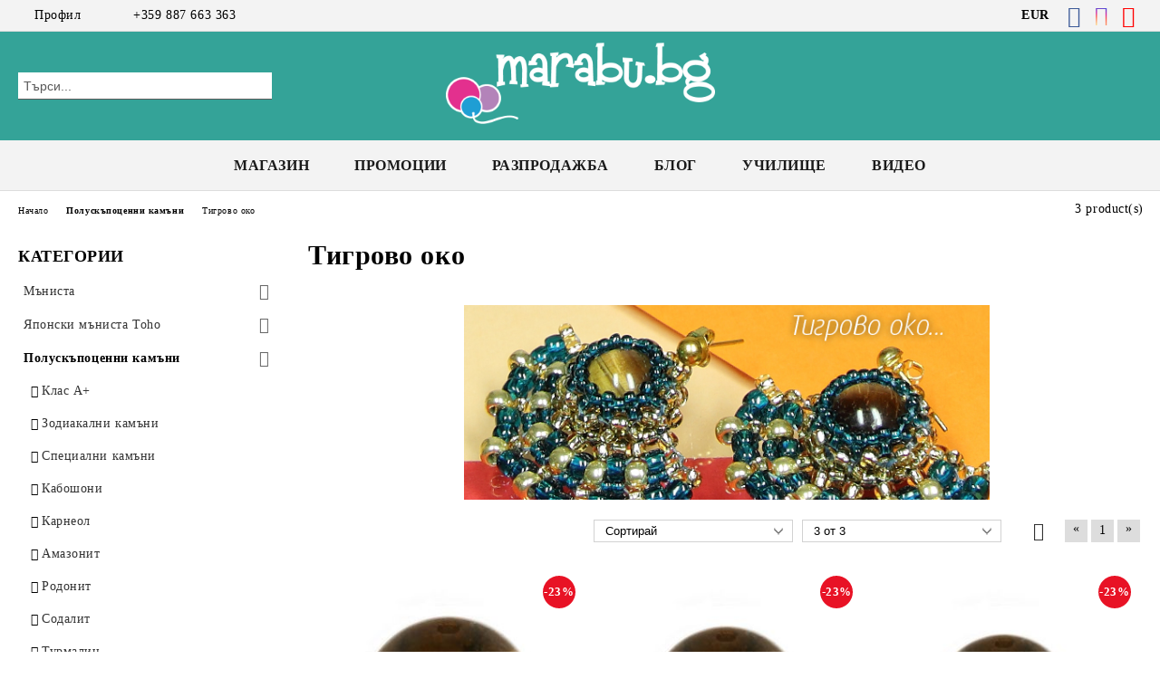

--- FILE ---
content_type: text/html; charset=utf-8
request_url: https://marabu.bg/category/296/tigrovo-oko.html
body_size: 24516
content:
<!DOCTYPE html>
<html lang="bg">
<head>
	<meta http-equiv="Content-Type" content="text/html; charset=utf-8" />
<meta http-equiv="Content-Script-Type" content="text/javascript" />
<meta http-equiv="Content-Style-Type" content="text/css" />
<meta name="description" content="Мъниста от тигрово око" />
<meta name="keywords" content="полускъпоценни камъни, естествени камъни, Тигрово око, мъниста от тигрово око, кръгли мъниста, качествени материали за бижута, изработка на бижута, бърза доставка на мъниста, онлайн магазин, магазин за мъниста, електронен магазин, материали за низане, низани бижута, кристали сваровски, перли сваровски, стъклени мъниста, мъниста Тохо, мъниста Прециоза, ситни мъниста, синци, сватбени бижута, винтаж, компоненти, елементи, Аксесоари за бижута, материали за бижута, майсторене на бижута, хоби, направи си сам, инструменти за бижута, бижутерийни инструменти, мънисти, Swarovski elements, Swarovski, materiali, rachno izraboteni bijuta, manista, munista, mynista, ruchno izraboteni bijuta, aksesoari za bijuta, elementi za bijuta, manista Preciosa, manista Toho" />

<link rel="icon" type="image/x-icon" href="/favicon.ico" />
<title>Тигрово око </title>
<link rel="canonical" href="https://marabu.bg/category/296/tigrovo-oko.html" />

<link rel="stylesheet" type="text/css" href="/userfiles/css/css_155_318.css" />
<script type="text/javascript" src="/userfiles/css/js_155_90.js"></script>
<meta name="viewport" content="width=device-width, initial-scale=1" />
<link rel="alternate" type="application/rss+xml" title="Новини" href="/module.php?ModuleName=com.summercart.rss&amp;UILanguage=bg&amp;FeedType=News" />
<script type="text/javascript">
$(function(){
	$('.innerbox').colorbox({minWidth: 500, minHeight: 300, maxWidth: '90%', maxHeight: '96%'});
		var maxProducts = 7;
	var httpsDomain = 'https://marabu.bg/';
	var searchUrl = '/search.html';
	var seeMoreText = 'вижте още';
	
	SC.Util.initQuickSearch(httpsDomain, maxProducts, searchUrl, seeMoreText);
	});

SC.storeRoot = 'https://marabu.bg/';
SC.storeRootPath = '/';
SC.ML.PROVIDE_VALID_EMAIL = 'Трябва да предоставите валиден имейл адрес:';
SC.JSVersion = '';
</script>
<!-- Meta Pixel Code -->
<script>
!function(f,b,e,v,n,t,s)
{if(f.fbq)return;n=f.fbq=function(){n.callMethod?
n.callMethod.apply(n,arguments):n.queue.push(arguments)};
if(!f._fbq)f._fbq=n;n.push=n;n.loaded=!0;n.version='2.0';
n.queue=[];t=b.createElement(e);t.async=!0;
t.src=v;s=b.getElementsByTagName(e)[0];
s.parentNode.insertBefore(t,s)}(window, document,'script',
'https://connect.facebook.net/en_US/fbevents.js');
fbq('init', '1013868226839950');
fbq('track', 'PageView');
</script>
<noscript><img height="1" width="1" style="display:none"
src="https://www.facebook.com/tr?id=1013868226839950&ev=PageView&noscript=1"
/></noscript>
<!-- End Meta Pixel Code -->


		<script type="application/ld+json">
			{
				"@context": "https://schema.org",
				"@type": "BreadcrumbList",
				"itemListElement":
				[
					{
						"@type": "ListItem",
						"position": 1,
						"item":
						{
							"@id": "https://marabu.bg/",
							"name": "Начало"
						}
					},
					{
						"@type": "ListItem",
						"position": 2,
						"item":
						{
							"@id": "https://marabu.bg/category/8/poluskapotsenni-kamani.html",
							"name": "Полускъпоценни камъни"
						}
					},
					{
						"@type": "ListItem",
						"position": 3,
						"item":
						{
							"@id": "https://marabu.bg/category/296/tigrovo-oko.html",
							"name": "Тигрово око"
						}
					}
				]
			}
		</script>





<!-- Global site tag (gtag.js) - Google Analytics -->
<script>
	window.gtag_loaded = true;
	window.dataLayer = window.dataLayer || [];
	function gtag(){dataLayer.push(arguments);}
	
			gtag('consent', 'default', {
			'ad_storage': 'granted',
			'ad_user_data': 'granted',
			'ad_personalization': 'granted',
			'analytics_storage': 'granted',
			'functionality_storage': 'granted',
			'personalization_storage': 'granted',
			'security_storage': 'granted'
		});
	</script>
<script async src="https://www.googletagmanager.com/gtag/js?id=G-0XW77PT4GC"></script>
<script>
	gtag('js', new Date());
	gtag('config', 'G-0XW77PT4GC', {'allow_enhanced_conversions':true});
</script>
<!-- /Global site tag (gtag.js) - Google Analytics -->
</head>

<body class="lang-bg dynamic-page dynamic-page-categories layout-21 layout-type-thin-wide products-per-row-3 " >


<div class="c-body-container js-body-container">
	<div class="c-body-container__sub">
		
		<header class="container c-header js-header-container">
						<div class="c-header__topline">
				<div class="c-header__topline-inner">
					<div class="c-header__profile js-header-login-section">
						<div class="c-header__profile-toggle-icon">Профил</div>
																								
												<div class="c-header__profile-dd">
							<a href="https://marabu.bg/login.html" class="c-header__profile_link c-header__profile-login">Вход</a>
							<a href="https://marabu.bg/register.html" class="c-header__profile_link c-header__profile-register">Регистрация</a>
						</div>
												
						<div class="c-header__phone-wrapper c-header__contacet-row">
							<a href="tel:+359 887 663 363" class="c-header__phone-number">+359 887 663 363</a>
						</div>
					</div>
					
					<div class="c-header__lang-currency-social">
												<div class="c-header__currency js-header-currency">
							<span class="c-header__currency-label">Валута</span>
							<div class="c_header__currency-selected">
								<span class="c-header__currency-code-wrapper"><span class="c_header__currency-selected-code">EUR</span></span>
							</div>
							<input type="hidden" name="CurrencyID" class="CurrencyID" id="js-selected-currencyid" value="2" />
							<ul id="currency-list" class="c-header__currency-list">
																<li class="c-header__currency-selector js-currency-selector " id="currencyId_6">BGN</li>
																<li class="c-header__currency-selector js-currency-selector selected" id="currencyId_2">EUR</li>
															</ul>
						</div>
												
												
						<div class="c-header__social-networks">
														<a class="c-header__social-icons social-network__fb" href="https://www.facebook.com/marabu.bg" target="_blank" title="Facebook"></a>
																																			<a class="c-header__social-icons social-network__ig" href="https://www.instagram.com/atelie_marabu/" target="_blank" title="Instagram"></a>
																					<a class="c-header__social-icons social-network__yt" href="https://www.youtube.com/user/marabubg" target="_blank" title="YouTube"></a>
																											</div>
					</div>
				</div>
			</div>
			
			<div class="c-header__standard">
				<div class="c-header__search js-header-search">
					<div class="c-header__search-advanced"><a class="c-header__search-advanced-link" href="/search.html?action=dmAdvancedSearch">Разширено търсене</a></div>
					<form action="/search.html" class="c-header_search_form js-header-search-form">
						<input type="text" class="c-header__search_input js-header-search-input" id="sbox" name="phrase" value="" placeholder="Търси..." />
						<span class="c-header__search-button"><input type="submit" value="Търси" class="c-header__search-button-submit" /></span>
					</form>
				</div>
				
				<h2 class="c-header__logo c-header__logo--is-image">
				<a class="c-header__logo-link" href="/">
					<img class="c-header__logo-image" src="/userfiles/logo/marabu-logo.png" alt="marabu.bg" width="792" height="240" />									</a>
								</h2>
				
				<div class="c-header__info">
										
										<div class="c-header__cart js-header-cart js-header-mini-cart-wrapper">
												<div class="c-header__cart-wrapper">
							<div class="c-header__cart--empty-icon"></div>
						</div>
												
											</div>
									</div>
			</div>
			
			<div class="c-header__mobile">
				<ul class="c-header__mobile-menu">
					<li class="c-header__mobile-menu-item mobile-menu-item-nav js-mobile-menu-toggle-nav">
						<span class="c-header__mobile-menu-icon"></span>
					</li>
					<li class="c-header__mobile-menu-item mobile-menu-item-search">
						<svg xmlns="http://www.w3.org/2000/svg" width="24.811" height="24.811" viewBox="0 0 21.811 21.811">
							<g id="search-outline" transform="translate(-63.25 -63.25)">
								<path id="Path_113" data-name="Path 113" d="M72.182,64a8.182,8.182,0,1,0,8.182,8.182A8.182,8.182,0,0,0,72.182,64Z" fill="none" stroke="#000" stroke-miterlimit="10" stroke-width="1.5"/>
								<path id="Path_114" data-name="Path 114" d="M338.29,338.29,344,344" transform="translate(-260.004 -260.004)" fill="none" stroke="#000" stroke-linecap="round" stroke-miterlimit="10" stroke-width="1.5"/>
							</g>
						</svg>
						<div class="c-header__search c-header__search--mobile">
							<form action="/search.html" class="c-header_search_form js-header-search-form">
								<input type="text" class="c-header__search_input c-header__search_input--mobile js-header-search-input" id="js-search-phrase" name="phrase" value="" placeholder="Търси..." />
								<span class="c-header__search-button"><input type="submit" value="Търси" class="c-header__search-button-submit" /></span>
							</form>
						</div>
					</li>
					<li class="c-header__standard-logo-section">
						<h2 class="c-header__logo c-header__logo--is-image">
						<a href="/" alt="Лого">
							<img class="c-header__logo-image" src="/userfiles/logo/marabu-logo.png" alt="marabu.bg" width="792" height="240" />													</a>
						</h2>
					</li>
					<li class="c-header__mobile-menu-item is-mobile-cart">
												
																		<div id="mobile-cart" class="mobile-menu-item-cart js-mobile-menu-item-cart">
							<svg xmlns="http://www.w3.org/2000/svg" width="31" height="30" viewBox="0 0 31 30">
								<g id="cart-41" transform="translate(1.5 0.5)">
									<circle id="Ellipse_37" data-name="Ellipse 37" cx="1.847" cy="1.847" r="1.847" transform="translate(9.451 24.148)" fill="#000812"/>
									<path id="Ellipse_37_-_Outline" data-name="Ellipse 37 - Outline" d="M1.847-.5A2.347,2.347,0,1,1-.5,1.847,2.35,2.35,0,0,1,1.847-.5Zm0,3.695A1.347,1.347,0,1,0,.5,1.847,1.349,1.349,0,0,0,1.847,3.195Z" transform="translate(9.451 24.148)"/>
									<circle id="Ellipse_38" data-name="Ellipse 38" cx="1.847" cy="1.847" r="1.847" transform="translate(20.166 24.148)" fill="#000812"/>
									<path id="Ellipse_38_-_Outline" data-name="Ellipse 38 - Outline" d="M1.847-.5A2.347,2.347,0,1,1-.5,1.847,2.35,2.35,0,0,1,1.847-.5Zm0,3.695A1.347,1.347,0,1,0,.5,1.847,1.349,1.349,0,0,0,1.847,3.195Z" transform="translate(20.166 24.148)"/>
									<path id="Path_88" data-name="Path 88" d="M22.352,21.855H10.732a3.527,3.527,0,0,1-3.357-3.112L4.066,2.843H.709a1,1,0,0,1,0-2h4.17a1,1,0,0,1,.979.8l.877,4.215H26.709a1,1,0,0,1,.986,1.167L25.714,18.714l0,.02A3.529,3.529,0,0,1,22.352,21.855Zm-15.2-14L9.334,18.344l0,.016c.138.723.577,1.5,1.394,1.5h11.62c.814,0,1.253-.766,1.393-1.486L25.525,7.854Z" transform="translate(0 0)"/>
									<rect id="Rectangle_179" data-name="Rectangle 179" width="31" height="30" transform="translate(-1.5 -0.5)" fill="none"/>
								</g>
							</svg>
						</div>
												
																	</li>
				</ul>
			</div>
			<div class="c-mobile-holder"></div>
		</header><!-- header container -->
<main>
<div class="o-column c-layout-top o-layout--horizontal c-layout-top__sticky  js-layout-top">
	<div class="c-layout-wrapper c-layout-top__sticky-wrapper">
		<div class="o-box c-box-main-menu js-main-menu-box">
	<div class="c-mobile__close js-mobile-close-menu"></div>
	<div class="c-mobile__phone js-mobile-phone-content"></div>
	<div class="c-mobile__nav">
		<div class="c-mobile__nav-item is-menu js-mobile-toggle-menu is-active"><span>Меню</span></div>
		<div class="c-mobile__nav-item is-profile js-mobile-toggle-profile"><span>Профил</span></div>
		<div class="c-mobile__nav-item is-int js-mobile-toggle-int"><i class="js-mobile-current-flag"></i><span>Език</span></div>
	</div>
	
	<div class="o-box-content c-box-main-menu__content">
		<ul class="c-box-main-menu__list">
						<li class="menu-item-dropdown-menu c-box-main-menu__item js-box-main-menu__item has-submenus">
				<a href="#" title="Магазин" class="c-box-main-menu__item-link">
										Магазин
					<span class="c-box-main-menu__mobile-control js-mobile-control"><span>+</span></span>
				</a>
									<ul class="o-box-content c-box-dd-categories__subcategory-list js-box-dd-categories__subcategory-list">
			<li class="c-box-dd-categories__item js-box-dd-categories-item c-box-dd-categories__categoryid-453 has-submenus is-first   ">
			<a href="/category/453/manista.html" class="c-box-dd-categories__subcategory-item-link hasProducts is-parent">
				<span>Мъниста</span><span class="c-box-main-menu__mobile-control js-mobile-control"><span>+</span></span>
			</a>
			<ul class="o-box-content c-box-dd-categories__subcategory-list js-box-dd-categories__subcategory-list">
			<li class="c-box-dd-categories__item js-box-dd-categories-item c-box-dd-categories__categoryid-448 has-submenus is-first   ">
			<a href="/category/448/preciosa-manista.html" class="c-box-dd-categories__subcategory-item-link hasProducts is-parent">
				<span>Preciosa мъниста</span><span class="c-box-main-menu__mobile-control js-mobile-control"><span>+</span></span>
			</a>
			<ul class="o-box-content c-box-dd-categories__subcategory-list js-box-dd-categories__subcategory-list">
			<li class="c-box-dd-categories__item js-box-dd-categories-item c-box-dd-categories__categoryid-449  is-first   ">
			<a href="/category/449/bicone-3-mm.html" class="c-box-dd-categories__subcategory-item-link noProducts ">
				<span>Bicone 3 мм</span><span class="c-box-main-menu__mobile-control js-mobile-control"><span>+</span></span>
			</a>
			
		</li>
			<li class="c-box-dd-categories__item js-box-dd-categories-item c-box-dd-categories__categoryid-450     ">
			<a href="/category/450/bicone-4-mm.html" class="c-box-dd-categories__subcategory-item-link hasProducts ">
				<span>Bicone 4 мм</span><span class="c-box-main-menu__mobile-control js-mobile-control"><span>+</span></span>
			</a>
			
		</li>
			<li class="c-box-dd-categories__item js-box-dd-categories-item c-box-dd-categories__categoryid-451     ">
			<a href="/category/451/bicone-6-mm.html" class="c-box-dd-categories__subcategory-item-link hasProducts ">
				<span>Bicone 6 мм</span><span class="c-box-main-menu__mobile-control js-mobile-control"><span>+</span></span>
			</a>
			
		</li>
			<li class="c-box-dd-categories__item js-box-dd-categories-item c-box-dd-categories__categoryid-400   is-last  ">
			<a href="/category/400/preciosa-za-vgrazhdane.html" class="c-box-dd-categories__subcategory-item-link noProducts ">
				<span>PRECIOSA за вграждане</span><span class="c-box-main-menu__mobile-control js-mobile-control"><span>+</span></span>
			</a>
			
		</li>
	</ul>
		</li>
			<li class="c-box-dd-categories__item js-box-dd-categories-item c-box-dd-categories__categoryid-12 has-submenus    ">
			<a href="/category/12/cheshki-manista.html" class="c-box-dd-categories__subcategory-item-link hasProducts is-parent">
				<span>Чешки мъниста</span><span class="c-box-main-menu__mobile-control js-mobile-control"><span>+</span></span>
			</a>
			<ul class="o-box-content c-box-dd-categories__subcategory-list js-box-dd-categories__subcategory-list">
			<li class="c-box-dd-categories__item js-box-dd-categories-item c-box-dd-categories__categoryid-414  is-first   ">
			<a href="/category/414/czechmates-tiles.html" class="c-box-dd-categories__subcategory-item-link noProducts ">
				<span>CzechMates Tiles</span><span class="c-box-main-menu__mobile-control js-mobile-control"><span>+</span></span>
			</a>
			
		</li>
			<li class="c-box-dd-categories__item js-box-dd-categories-item c-box-dd-categories__categoryid-412     ">
			<a href="/category/412/czechmates-daggers.html" class="c-box-dd-categories__subcategory-item-link noProducts ">
				<span>CzechMates Daggers</span><span class="c-box-main-menu__mobile-control js-mobile-control"><span>+</span></span>
			</a>
			
		</li>
			<li class="c-box-dd-categories__item js-box-dd-categories-item c-box-dd-categories__categoryid-413     ">
			<a href="/category/413/czechmates-superduo.html" class="c-box-dd-categories__subcategory-item-link noProducts ">
				<span>CzechMates SuperDuo</span><span class="c-box-main-menu__mobile-control js-mobile-control"><span>+</span></span>
			</a>
			
		</li>
			<li class="c-box-dd-categories__item js-box-dd-categories-item c-box-dd-categories__categoryid-411     ">
			<a href="/category/411/czechmates-quadratile.html" class="c-box-dd-categories__subcategory-item-link noProducts ">
				<span>CzechMates QuadraTile</span><span class="c-box-main-menu__mobile-control js-mobile-control"><span>+</span></span>
			</a>
			
		</li>
			<li class="c-box-dd-categories__item js-box-dd-categories-item c-box-dd-categories__categoryid-410     ">
			<a href="/category/410/czechmates-bricks.html" class="c-box-dd-categories__subcategory-item-link noProducts ">
				<span>CzechMates Bricks</span><span class="c-box-main-menu__mobile-control js-mobile-control"><span>+</span></span>
			</a>
			
		</li>
			<li class="c-box-dd-categories__item js-box-dd-categories-item c-box-dd-categories__categoryid-409     ">
			<a href="/category/409/czechmates-triangles.html" class="c-box-dd-categories__subcategory-item-link noProducts ">
				<span>CzechMates Triangles</span><span class="c-box-main-menu__mobile-control js-mobile-control"><span>+</span></span>
			</a>
			
		</li>
			<li class="c-box-dd-categories__item js-box-dd-categories-item c-box-dd-categories__categoryid-408     ">
			<a href="/category/408/czechmates-kheops-par-puca.html" class="c-box-dd-categories__subcategory-item-link noProducts ">
				<span>CzechMates Kheops par Puca</span><span class="c-box-main-menu__mobile-control js-mobile-control"><span>+</span></span>
			</a>
			
		</li>
			<li class="c-box-dd-categories__item js-box-dd-categories-item c-box-dd-categories__categoryid-406     ">
			<a href="/category/406/kragli-gladki.html" class="c-box-dd-categories__subcategory-item-link noProducts ">
				<span>Кръгли гладки</span><span class="c-box-main-menu__mobile-control js-mobile-control"><span>+</span></span>
			</a>
			
		</li>
			<li class="c-box-dd-categories__item js-box-dd-categories-item c-box-dd-categories__categoryid-407     ">
			<a href="/category/407/czechmates-spikes.html" class="c-box-dd-categories__subcategory-item-link noProducts ">
				<span>CzechMates Spikes</span><span class="c-box-main-menu__mobile-control js-mobile-control"><span>+</span></span>
			</a>
			
		</li>
			<li class="c-box-dd-categories__item js-box-dd-categories-item c-box-dd-categories__categoryid-405     ">
			<a href="/category/405/kragli-fasetirani.html" class="c-box-dd-categories__subcategory-item-link noProducts ">
				<span>Кръгли фасетирани</span><span class="c-box-main-menu__mobile-control js-mobile-control"><span>+</span></span>
			</a>
			
		</li>
			<li class="c-box-dd-categories__item js-box-dd-categories-item c-box-dd-categories__categoryid-404     ">
			<a href="/category/404/flora.html" class="c-box-dd-categories__subcategory-item-link noProducts ">
				<span>Флора</span><span class="c-box-main-menu__mobile-control js-mobile-control"><span>+</span></span>
			</a>
			
		</li>
			<li class="c-box-dd-categories__item js-box-dd-categories-item c-box-dd-categories__categoryid-402     ">
			<a href="/category/402/nugget.html" class="c-box-dd-categories__subcategory-item-link noProducts ">
				<span>Nugget</span><span class="c-box-main-menu__mobile-control js-mobile-control"><span>+</span></span>
			</a>
			
		</li>
			<li class="c-box-dd-categories__item js-box-dd-categories-item c-box-dd-categories__categoryid-401     ">
			<a href="/category/401/briolet.html" class="c-box-dd-categories__subcategory-item-link noProducts ">
				<span>Бриолет</span><span class="c-box-main-menu__mobile-control js-mobile-control"><span>+</span></span>
			</a>
			
		</li>
			<li class="c-box-dd-categories__item js-box-dd-categories-item c-box-dd-categories__categoryid-399     ">
			<a href="/category/399/kapki-kristal.html" class="c-box-dd-categories__subcategory-item-link noProducts ">
				<span>Капки кристал</span><span class="c-box-main-menu__mobile-control js-mobile-control"><span>+</span></span>
			</a>
			
		</li>
			<li class="c-box-dd-categories__item js-box-dd-categories-item c-box-dd-categories__categoryid-397     ">
			<a href="/category/397/oval.html" class="c-box-dd-categories__subcategory-item-link noProducts ">
				<span>Овал</span><span class="c-box-main-menu__mobile-control js-mobile-control"><span>+</span></span>
			</a>
			
		</li>
			<li class="c-box-dd-categories__item js-box-dd-categories-item c-box-dd-categories__categoryid-395   is-last  ">
			<a href="/category/395/efektni-manista.html" class="c-box-dd-categories__subcategory-item-link noProducts ">
				<span>Ефектни мъниста</span><span class="c-box-main-menu__mobile-control js-mobile-control"><span>+</span></span>
			</a>
			
		</li>
	</ul>
		</li>
			<li class="c-box-dd-categories__item js-box-dd-categories-item c-box-dd-categories__categoryid-15 has-submenus    ">
			<a href="/category/15/stakleni-manista.html" class="c-box-dd-categories__subcategory-item-link hasProducts is-parent">
				<span>Стъклени мъниста</span><span class="c-box-main-menu__mobile-control js-mobile-control"><span>+</span></span>
			</a>
			<ul class="o-box-content c-box-dd-categories__subcategory-list js-box-dd-categories__subcategory-list">
			<li class="c-box-dd-categories__item js-box-dd-categories-item c-box-dd-categories__categoryid-98  is-first   ">
			<a href="/category/98/manista-lampwork-kragli-kapki-kubcheta.html" class="c-box-dd-categories__subcategory-item-link noProducts ">
				<span>Мъниста Lampwork - кръгли, капки, кубчета</span><span class="c-box-main-menu__mobile-control js-mobile-control"><span>+</span></span>
			</a>
			
		</li>
			<li class="c-box-dd-categories__item js-box-dd-categories-item c-box-dd-categories__categoryid-213     ">
			<a href="/category/213/kuhi-manista-lampwork.html" class="c-box-dd-categories__subcategory-item-link noProducts ">
				<span>Кухи мъниста Lampwork</span><span class="c-box-main-menu__mobile-control js-mobile-control"><span>+</span></span>
			</a>
			
		</li>
			<li class="c-box-dd-categories__item js-box-dd-categories-item c-box-dd-categories__categoryid-126     ">
			<a href="/category/126/tsirkoni.html" class="c-box-dd-categories__subcategory-item-link noProducts ">
				<span>Циркони</span><span class="c-box-main-menu__mobile-control js-mobile-control"><span>+</span></span>
			</a>
			
		</li>
			<li class="c-box-dd-categories__item js-box-dd-categories-item c-box-dd-categories__categoryid-111     ">
			<a href="/category/111/ednotsvetni.html" class="c-box-dd-categories__subcategory-item-link noProducts ">
				<span>Едноцветни</span><span class="c-box-main-menu__mobile-control js-mobile-control"><span>+</span></span>
			</a>
			
		</li>
			<li class="c-box-dd-categories__item js-box-dd-categories-item c-box-dd-categories__categoryid-316     ">
			<a href="/category/316/perlen-efekt.html" class="c-box-dd-categories__subcategory-item-link noProducts ">
				<span>Перлен ефект</span><span class="c-box-main-menu__mobile-control js-mobile-control"><span>+</span></span>
			</a>
			
		</li>
			<li class="c-box-dd-categories__item js-box-dd-categories-item c-box-dd-categories__categoryid-317     ">
			<a href="/category/317/gumirani.html" class="c-box-dd-categories__subcategory-item-link noProducts ">
				<span>Гумирани</span><span class="c-box-main-menu__mobile-control js-mobile-control"><span>+</span></span>
			</a>
			
		</li>
			<li class="c-box-dd-categories__item js-box-dd-categories-item c-box-dd-categories__categoryid-11   is-last  ">
			<a href="/category/11/millefiori-ala-murano.html" class="c-box-dd-categories__subcategory-item-link noProducts ">
				<span>Millefiori ala Murano</span><span class="c-box-main-menu__mobile-control js-mobile-control"><span>+</span></span>
			</a>
			
		</li>
	</ul>
		</li>
			<li class="c-box-dd-categories__item js-box-dd-categories-item c-box-dd-categories__categoryid-170 has-submenus    ">
			<a href="/category/170/manista-koteshko-oko.html" class="c-box-dd-categories__subcategory-item-link hasProducts is-parent">
				<span>Мъниста котешко око</span><span class="c-box-main-menu__mobile-control js-mobile-control"><span>+</span></span>
			</a>
			<ul class="o-box-content c-box-dd-categories__subcategory-list js-box-dd-categories__subcategory-list">
			<li class="c-box-dd-categories__item js-box-dd-categories-item c-box-dd-categories__categoryid-171  is-first   ">
			<a href="/category/171/kragli.html" class="c-box-dd-categories__subcategory-item-link noProducts ">
				<span>Кръгли</span><span class="c-box-main-menu__mobile-control js-mobile-control"><span>+</span></span>
			</a>
			
		</li>
			<li class="c-box-dd-categories__item js-box-dd-categories-item c-box-dd-categories__categoryid-221     ">
			<a href="/category/221/orizcheta.html" class="c-box-dd-categories__subcategory-item-link noProducts ">
				<span>Оризчета</span><span class="c-box-main-menu__mobile-control js-mobile-control"><span>+</span></span>
			</a>
			
		</li>
			<li class="c-box-dd-categories__item js-box-dd-categories-item c-box-dd-categories__categoryid-222     ">
			<a href="/category/222/ovalni.html" class="c-box-dd-categories__subcategory-item-link noProducts ">
				<span>Овални</span><span class="c-box-main-menu__mobile-control js-mobile-control"><span>+</span></span>
			</a>
			
		</li>
			<li class="c-box-dd-categories__item js-box-dd-categories-item c-box-dd-categories__categoryid-228     ">
			<a href="/category/228/kapki.html" class="c-box-dd-categories__subcategory-item-link noProducts ">
				<span>Капки</span><span class="c-box-main-menu__mobile-control js-mobile-control"><span>+</span></span>
			</a>
			
		</li>
			<li class="c-box-dd-categories__item js-box-dd-categories-item c-box-dd-categories__categoryid-229   is-last  ">
			<a href="/category/229/sarchitsa.html" class="c-box-dd-categories__subcategory-item-link noProducts ">
				<span>Сърчица</span><span class="c-box-main-menu__mobile-control js-mobile-control"><span>+</span></span>
			</a>
			
		</li>
	</ul>
		</li>
			<li class="c-box-dd-categories__item js-box-dd-categories-item c-box-dd-categories__categoryid-293     ">
			<a href="/category/293/manista-abs.html" class="c-box-dd-categories__subcategory-item-link noProducts ">
				<span>Мъниста ABS</span><span class="c-box-main-menu__mobile-control js-mobile-control"><span>+</span></span>
			</a>
			
		</li>
			<li class="c-box-dd-categories__item js-box-dd-categories-item c-box-dd-categories__categoryid-116     ">
			<a href="/category/116/valshebni-manista.html" class="c-box-dd-categories__subcategory-item-link noProducts ">
				<span>Вълшебни мъниста</span><span class="c-box-main-menu__mobile-control js-mobile-control"><span>+</span></span>
			</a>
			
		</li>
			<li class="c-box-dd-categories__item js-box-dd-categories-item c-box-dd-categories__categoryid-426     ">
			<a href="/category/426/manista-ot-smola.html" class="c-box-dd-categories__subcategory-item-link noProducts ">
				<span>Мъниста от смола</span><span class="c-box-main-menu__mobile-control js-mobile-control"><span>+</span></span>
			</a>
			
		</li>
			<li class="c-box-dd-categories__item js-box-dd-categories-item c-box-dd-categories__categoryid-434   is-last  ">
			<a href="/category/434/manista-i-aksesoari-doublebeads.html" class="c-box-dd-categories__subcategory-item-link noProducts ">
				<span>Мъниста и аксесоари DoubleBeads</span><span class="c-box-main-menu__mobile-control js-mobile-control"><span>+</span></span>
			</a>
			
		</li>
	</ul>
		</li>
			<li class="c-box-dd-categories__item js-box-dd-categories-item c-box-dd-categories__categoryid-372 has-submenus    ">
			<a href="/category/372/yaponski-manista-toho.html" class="c-box-dd-categories__subcategory-item-link hasProducts is-parent">
				<span>Японски мъниста Toho</span><span class="c-box-main-menu__mobile-control js-mobile-control"><span>+</span></span>
			</a>
			<ul class="o-box-content c-box-dd-categories__subcategory-list js-box-dd-categories__subcategory-list">
			<li class="c-box-dd-categories__item js-box-dd-categories-item c-box-dd-categories__categoryid-380  is-first   ">
			<a href="/category/380/toho-trabichki-9mm-3.html" class="c-box-dd-categories__subcategory-item-link hasProducts ">
				<span>Toho Тръбички 9мм, #3</span><span class="c-box-main-menu__mobile-control js-mobile-control"><span>+</span></span>
			</a>
			
		</li>
			<li class="c-box-dd-categories__item js-box-dd-categories-item c-box-dd-categories__categoryid-416     ">
			<a href="/category/416/toho-trabichki-usukani-9mm-3.html" class="c-box-dd-categories__subcategory-item-link hasProducts ">
				<span>Toho Тръбички Усукани 9мм, #3</span><span class="c-box-main-menu__mobile-control js-mobile-control"><span>+</span></span>
			</a>
			
		</li>
			<li class="c-box-dd-categories__item js-box-dd-categories-item c-box-dd-categories__categoryid-381     ">
			<a href="/category/381/toho-trabichki-3mm-1.html" class="c-box-dd-categories__subcategory-item-link hasProducts ">
				<span>Toho Тръбички 3мм, #1</span><span class="c-box-main-menu__mobile-control js-mobile-control"><span>+</span></span>
			</a>
			
		</li>
			<li class="c-box-dd-categories__item js-box-dd-categories-item c-box-dd-categories__categoryid-419     ">
			<a href="/category/419/toho-treasure-1-2mm.html" class="c-box-dd-categories__subcategory-item-link hasProducts ">
				<span>Тохо Treasure #1, 2mm</span><span class="c-box-main-menu__mobile-control js-mobile-control"><span>+</span></span>
			</a>
			
		</li>
			<li class="c-box-dd-categories__item js-box-dd-categories-item c-box-dd-categories__categoryid-382     ">
			<a href="/category/382/toho-kubcheta-3mm-3.html" class="c-box-dd-categories__subcategory-item-link noProducts ">
				<span>Toho Кубчета 3мм, 3°</span><span class="c-box-main-menu__mobile-control js-mobile-control"><span>+</span></span>
			</a>
			
		</li>
			<li class="c-box-dd-categories__item js-box-dd-categories-item c-box-dd-categories__categoryid-418     ">
			<a href="/category/418/toho-kubcheta-4mm.html" class="c-box-dd-categories__subcategory-item-link hasProducts ">
				<span>Тохо Кубчета 4мм</span><span class="c-box-main-menu__mobile-control js-mobile-control"><span>+</span></span>
			</a>
			
		</li>
			<li class="c-box-dd-categories__item js-box-dd-categories-item c-box-dd-categories__categoryid-383     ">
			<a href="/category/383/toho-kragli-5-5mm-3.html" class="c-box-dd-categories__subcategory-item-link noProducts ">
				<span>Toho Кръгли 5.5мм, 3°</span><span class="c-box-main-menu__mobile-control js-mobile-control"><span>+</span></span>
			</a>
			
		</li>
			<li class="c-box-dd-categories__item js-box-dd-categories-item c-box-dd-categories__categoryid-384     ">
			<a href="/category/384/toho-kragli-4mm-6.html" class="c-box-dd-categories__subcategory-item-link hasProducts ">
				<span>Toho Кръгли 4мм, 6°</span><span class="c-box-main-menu__mobile-control js-mobile-control"><span>+</span></span>
			</a>
			
		</li>
			<li class="c-box-dd-categories__item js-box-dd-categories-item c-box-dd-categories__categoryid-385     ">
			<a href="/category/385/toho-kragli-3mm-8.html" class="c-box-dd-categories__subcategory-item-link noProducts ">
				<span>Toho Кръгли 3мм, 8°</span><span class="c-box-main-menu__mobile-control js-mobile-control"><span>+</span></span>
			</a>
			
		</li>
			<li class="c-box-dd-categories__item js-box-dd-categories-item c-box-dd-categories__categoryid-386     ">
			<a href="/category/386/toho-kragli-2mm-11.html" class="c-box-dd-categories__subcategory-item-link noProducts ">
				<span>Toho Кръгли 2мм, 11°</span><span class="c-box-main-menu__mobile-control js-mobile-control"><span>+</span></span>
			</a>
			
		</li>
			<li class="c-box-dd-categories__item js-box-dd-categories-item c-box-dd-categories__categoryid-387     ">
			<a href="/category/387/toho-kragli-1mm-15.html" class="c-box-dd-categories__subcategory-item-link noProducts ">
				<span>Toho Кръгли 1мм, 15°</span><span class="c-box-main-menu__mobile-control js-mobile-control"><span>+</span></span>
			</a>
			
		</li>
			<li class="c-box-dd-categories__item js-box-dd-categories-item c-box-dd-categories__categoryid-388     ">
			<a href="/category/388/toho-magatama-4mm.html" class="c-box-dd-categories__subcategory-item-link hasProducts ">
				<span>Toho Магатама, 4мм</span><span class="c-box-main-menu__mobile-control js-mobile-control"><span>+</span></span>
			</a>
			
		</li>
			<li class="c-box-dd-categories__item js-box-dd-categories-item c-box-dd-categories__categoryid-417     ">
			<a href="/category/417/toho-magatama-3mm.html" class="c-box-dd-categories__subcategory-item-link hasProducts ">
				<span>Тохо Магатама 3мм</span><span class="c-box-main-menu__mobile-control js-mobile-control"><span>+</span></span>
			</a>
			
		</li>
			<li class="c-box-dd-categories__item js-box-dd-categories-item c-box-dd-categories__categoryid-389     ">
			<a href="/category/389/toho-triagalnicheta-2mm-11.html" class="c-box-dd-categories__subcategory-item-link hasProducts ">
				<span>Toho Триъгълничета 2мм, 11°</span><span class="c-box-main-menu__mobile-control js-mobile-control"><span>+</span></span>
			</a>
			
		</li>
			<li class="c-box-dd-categories__item js-box-dd-categories-item c-box-dd-categories__categoryid-390     ">
			<a href="/category/390/nishki-za-drebni-manista-oneg-amiet.html" class="c-box-dd-categories__subcategory-item-link hasProducts ">
				<span>Нишки за дребни мъниста OneG &amp; Amiet</span><span class="c-box-main-menu__mobile-control js-mobile-control"><span>+</span></span>
			</a>
			
		</li>
			<li class="c-box-dd-categories__item js-box-dd-categories-item c-box-dd-categories__categoryid-391   is-last  ">
			<a href="/category/391/paeti-za-broderia.html" class="c-box-dd-categories__subcategory-item-link noProducts ">
				<span>Паети за бродерия</span><span class="c-box-main-menu__mobile-control js-mobile-control"><span>+</span></span>
			</a>
			
		</li>
	</ul>
		</li>
			<li class="c-box-dd-categories__item js-box-dd-categories-item c-box-dd-categories__categoryid-8 has-submenus    ">
			<a href="/category/8/poluskapotsenni-kamani.html" class="c-box-dd-categories__subcategory-item-link hasProducts is-parent">
				<span>Полускъпоценни камъни</span><span class="c-box-main-menu__mobile-control js-mobile-control"><span>+</span></span>
			</a>
			<ul class="o-box-content c-box-dd-categories__subcategory-list js-box-dd-categories__subcategory-list">
			<li class="c-box-dd-categories__item js-box-dd-categories-item c-box-dd-categories__categoryid-345  is-first   ">
			<a href="/category/345/klas-a.html" class="c-box-dd-categories__subcategory-item-link noProducts ">
				<span>Клас А+</span><span class="c-box-main-menu__mobile-control js-mobile-control"><span>+</span></span>
			</a>
			
		</li>
			<li class="c-box-dd-categories__item js-box-dd-categories-item c-box-dd-categories__categoryid-361     ">
			<a href="/category/361/zodiakalni-kamani.html" class="c-box-dd-categories__subcategory-item-link noProducts ">
				<span>Зодиакални камъни</span><span class="c-box-main-menu__mobile-control js-mobile-control"><span>+</span></span>
			</a>
			
		</li>
			<li class="c-box-dd-categories__item js-box-dd-categories-item c-box-dd-categories__categoryid-107     ">
			<a href="/category/107/spetsialni-kamani.html" class="c-box-dd-categories__subcategory-item-link noProducts ">
				<span>Специални камъни</span><span class="c-box-main-menu__mobile-control js-mobile-control"><span>+</span></span>
			</a>
			
		</li>
			<li class="c-box-dd-categories__item js-box-dd-categories-item c-box-dd-categories__categoryid-108     ">
			<a href="/category/108/kaboshoni.html" class="c-box-dd-categories__subcategory-item-link noProducts ">
				<span>Кабошони</span><span class="c-box-main-menu__mobile-control js-mobile-control"><span>+</span></span>
			</a>
			
		</li>
			<li class="c-box-dd-categories__item js-box-dd-categories-item c-box-dd-categories__categoryid-253     ">
			<a href="/category/253/karneol.html" class="c-box-dd-categories__subcategory-item-link noProducts ">
				<span>Карнеол</span><span class="c-box-main-menu__mobile-control js-mobile-control"><span>+</span></span>
			</a>
			
		</li>
			<li class="c-box-dd-categories__item js-box-dd-categories-item c-box-dd-categories__categoryid-259     ">
			<a href="/category/259/amazonit.html" class="c-box-dd-categories__subcategory-item-link noProducts ">
				<span>Амазонит</span><span class="c-box-main-menu__mobile-control js-mobile-control"><span>+</span></span>
			</a>
			
		</li>
			<li class="c-box-dd-categories__item js-box-dd-categories-item c-box-dd-categories__categoryid-247     ">
			<a href="/category/247/rodonit.html" class="c-box-dd-categories__subcategory-item-link hasProducts ">
				<span>Родонит</span><span class="c-box-main-menu__mobile-control js-mobile-control"><span>+</span></span>
			</a>
			
		</li>
			<li class="c-box-dd-categories__item js-box-dd-categories-item c-box-dd-categories__categoryid-256     ">
			<a href="/category/256/sodalit.html" class="c-box-dd-categories__subcategory-item-link noProducts ">
				<span>Содалит</span><span class="c-box-main-menu__mobile-control js-mobile-control"><span>+</span></span>
			</a>
			
		</li>
			<li class="c-box-dd-categories__item js-box-dd-categories-item c-box-dd-categories__categoryid-373     ">
			<a href="/category/373/turmalin.html" class="c-box-dd-categories__subcategory-item-link noProducts ">
				<span>Турмалин</span><span class="c-box-main-menu__mobile-control js-mobile-control"><span>+</span></span>
			</a>
			
		</li>
			<li class="c-box-dd-categories__item js-box-dd-categories-item c-box-dd-categories__categoryid-266     ">
			<a href="/category/266/granat.html" class="c-box-dd-categories__subcategory-item-link noProducts ">
				<span>Гранат</span><span class="c-box-main-menu__mobile-control js-mobile-control"><span>+</span></span>
			</a>
			
		</li>
			<li class="c-box-dd-categories__item js-box-dd-categories-item c-box-dd-categories__categoryid-374     ">
			<a href="/category/374/akvamarin.html" class="c-box-dd-categories__subcategory-item-link noProducts ">
				<span>Аквамарин</span><span class="c-box-main-menu__mobile-control js-mobile-control"><span>+</span></span>
			</a>
			
		</li>
			<li class="c-box-dd-categories__item js-box-dd-categories-item c-box-dd-categories__categoryid-248     ">
			<a href="/category/248/sardoniks.html" class="c-box-dd-categories__subcategory-item-link noProducts ">
				<span>Сардоникс</span><span class="c-box-main-menu__mobile-control js-mobile-control"><span>+</span></span>
			</a>
			
		</li>
			<li class="c-box-dd-categories__item js-box-dd-categories-item c-box-dd-categories__categoryid-39     ">
			<a href="/category/39/opal.html" class="c-box-dd-categories__subcategory-item-link noProducts ">
				<span>Опал</span><span class="c-box-main-menu__mobile-control js-mobile-control"><span>+</span></span>
			</a>
			
		</li>
			<li class="c-box-dd-categories__item js-box-dd-categories-item c-box-dd-categories__categoryid-267     ">
			<a href="/category/267/lapis-lazuli.html" class="c-box-dd-categories__subcategory-item-link noProducts ">
				<span>Лапис лазули</span><span class="c-box-main-menu__mobile-control js-mobile-control"><span>+</span></span>
			</a>
			
		</li>
			<li class="c-box-dd-categories__item js-box-dd-categories-item c-box-dd-categories__categoryid-123     ">
			<a href="/category/123/tsitrin.html" class="c-box-dd-categories__subcategory-item-link hasProducts ">
				<span>Цитрин</span><span class="c-box-main-menu__mobile-control js-mobile-control"><span>+</span></span>
			</a>
			
		</li>
			<li class="c-box-dd-categories__item js-box-dd-categories-item c-box-dd-categories__categoryid-124     ">
			<a href="/category/124/ametist.html" class="c-box-dd-categories__subcategory-item-link noProducts ">
				<span>Аметист</span><span class="c-box-main-menu__mobile-control js-mobile-control"><span>+</span></span>
			</a>
			
		</li>
			<li class="c-box-dd-categories__item js-box-dd-categories-item c-box-dd-categories__categoryid-43     ">
			<a href="/category/43/oniks.html" class="c-box-dd-categories__subcategory-item-link hasProducts ">
				<span>Оникс</span><span class="c-box-main-menu__mobile-control js-mobile-control"><span>+</span></span>
			</a>
			
		</li>
			<li class="c-box-dd-categories__item js-box-dd-categories-item c-box-dd-categories__categoryid-119     ">
			<a href="/category/119/snezhinkov-obsidian.html" class="c-box-dd-categories__subcategory-item-link noProducts ">
				<span>Снежинков обсидиан</span><span class="c-box-main-menu__mobile-control js-mobile-control"><span>+</span></span>
			</a>
			
		</li>
			<li class="c-box-dd-categories__item js-box-dd-categories-item c-box-dd-categories__categoryid-296     ">
			<a href="/category/296/tigrovo-oko.html" class="c-box-dd-categories__subcategory-item-link noProducts ">
				<span>Тигрово око</span><span class="c-box-main-menu__mobile-control js-mobile-control"><span>+</span></span>
			</a>
			
		</li>
			<li class="c-box-dd-categories__item js-box-dd-categories-item c-box-dd-categories__categoryid-447     ">
			<a href="/category/447/tigrovo-sokolovo-i-koteshko-oko.html" class="c-box-dd-categories__subcategory-item-link noProducts ">
				<span>Тигрово, соколово и котешко око</span><span class="c-box-main-menu__mobile-control js-mobile-control"><span>+</span></span>
			</a>
			
		</li>
			<li class="c-box-dd-categories__item js-box-dd-categories-item c-box-dd-categories__categoryid-371     ">
			<a href="/category/371/unakit.html" class="c-box-dd-categories__subcategory-item-link noProducts ">
				<span>Унакит</span><span class="c-box-main-menu__mobile-control js-mobile-control"><span>+</span></span>
			</a>
			
		</li>
			<li class="c-box-dd-categories__item js-box-dd-categories-item c-box-dd-categories__categoryid-251     ">
			<a href="/category/251/opushen-kvarts.html" class="c-box-dd-categories__subcategory-item-link noProducts ">
				<span>Опушен кварц</span><span class="c-box-main-menu__mobile-control js-mobile-control"><span>+</span></span>
			</a>
			
		</li>
			<li class="c-box-dd-categories__item js-box-dd-categories-item c-box-dd-categories__categoryid-210     ">
			<a href="/category/210/rozov-kvarts.html" class="c-box-dd-categories__subcategory-item-link noProducts ">
				<span>Розов кварц</span><span class="c-box-main-menu__mobile-control js-mobile-control"><span>+</span></span>
			</a>
			
		</li>
			<li class="c-box-dd-categories__item js-box-dd-categories-item c-box-dd-categories__categoryid-327     ">
			<a href="/category/327/matov-kvarts.html" class="c-box-dd-categories__subcategory-item-link noProducts ">
				<span>Матов кварц</span><span class="c-box-main-menu__mobile-control js-mobile-control"><span>+</span></span>
			</a>
			
		</li>
			<li class="c-box-dd-categories__item js-box-dd-categories-item c-box-dd-categories__categoryid-40     ">
			<a href="/category/40/chereshov-kvarts.html" class="c-box-dd-categories__subcategory-item-link noProducts ">
				<span>Черешов кварц</span><span class="c-box-main-menu__mobile-control js-mobile-control"><span>+</span></span>
			</a>
			
		</li>
			<li class="c-box-dd-categories__item js-box-dd-categories-item c-box-dd-categories__categoryid-201     ">
			<a href="/category/201/planinski-kristal.html" class="c-box-dd-categories__subcategory-item-link noProducts ">
				<span>Планински кристал</span><span class="c-box-main-menu__mobile-control js-mobile-control"><span>+</span></span>
			</a>
			
		</li>
			<li class="c-box-dd-categories__item js-box-dd-categories-item c-box-dd-categories__categoryid-200     ">
			<a href="/category/200/hulit.html" class="c-box-dd-categories__subcategory-item-link noProducts ">
				<span>Хулит</span><span class="c-box-main-menu__mobile-control js-mobile-control"><span>+</span></span>
			</a>
			
		</li>
			<li class="c-box-dd-categories__item js-box-dd-categories-item c-box-dd-categories__categoryid-41     ">
			<a href="/category/41/sin-aventurin.html" class="c-box-dd-categories__subcategory-item-link noProducts ">
				<span>Син авентурин</span><span class="c-box-main-menu__mobile-control js-mobile-control"><span>+</span></span>
			</a>
			
		</li>
			<li class="c-box-dd-categories__item js-box-dd-categories-item c-box-dd-categories__categoryid-298     ">
			<a href="/category/298/zelen-aventurin.html" class="c-box-dd-categories__subcategory-item-link noProducts ">
				<span>Зелен авентурин</span><span class="c-box-main-menu__mobile-control js-mobile-control"><span>+</span></span>
			</a>
			
		</li>
			<li class="c-box-dd-categories__item js-box-dd-categories-item c-box-dd-categories__categoryid-254     ">
			<a href="/category/254/ahat-na-cherni-ivitsi.html" class="c-box-dd-categories__subcategory-item-link noProducts ">
				<span>Ахат на черни ивици</span><span class="c-box-main-menu__mobile-control js-mobile-control"><span>+</span></span>
			</a>
			
		</li>
			<li class="c-box-dd-categories__item js-box-dd-categories-item c-box-dd-categories__categoryid-353     ">
			<a href="/category/353/ahat.html" class="c-box-dd-categories__subcategory-item-link hasProducts ">
				<span>Ахат</span><span class="c-box-main-menu__mobile-control js-mobile-control"><span>+</span></span>
			</a>
			
		</li>
			<li class="c-box-dd-categories__item js-box-dd-categories-item c-box-dd-categories__categoryid-249     ">
			<a href="/category/249/brazilski-sodalit.html" class="c-box-dd-categories__subcategory-item-link noProducts ">
				<span>Бразилски содалит</span><span class="c-box-main-menu__mobile-control js-mobile-control"><span>+</span></span>
			</a>
			
		</li>
			<li class="c-box-dd-categories__item js-box-dd-categories-item c-box-dd-categories__categoryid-47     ">
			<a href="/category/47/gorchichen-yaspis.html" class="c-box-dd-categories__subcategory-item-link noProducts ">
				<span>Горчичен яспис</span><span class="c-box-main-menu__mobile-control js-mobile-control"><span>+</span></span>
			</a>
			
		</li>
			<li class="c-box-dd-categories__item js-box-dd-categories-item c-box-dd-categories__categoryid-206     ">
			<a href="/category/206/furniren-yaspis.html" class="c-box-dd-categories__subcategory-item-link noProducts ">
				<span>Фурнирен яспис</span><span class="c-box-main-menu__mobile-control js-mobile-control"><span>+</span></span>
			</a>
			
		</li>
			<li class="c-box-dd-categories__item js-box-dd-categories-item c-box-dd-categories__categoryid-202     ">
			<a href="/category/202/zebra-yaspis.html" class="c-box-dd-categories__subcategory-item-link noProducts ">
				<span>Зебра яспис</span><span class="c-box-main-menu__mobile-control js-mobile-control"><span>+</span></span>
			</a>
			
		</li>
			<li class="c-box-dd-categories__item js-box-dd-categories-item c-box-dd-categories__categoryid-120     ">
			<a href="/category/120/leopardov-yaspis.html" class="c-box-dd-categories__subcategory-item-link noProducts ">
				<span>Леопардов яспис</span><span class="c-box-main-menu__mobile-control js-mobile-control"><span>+</span></span>
			</a>
			
		</li>
			<li class="c-box-dd-categories__item js-box-dd-categories-item c-box-dd-categories__categoryid-204     ">
			<a href="/category/204/peyzazhen-yaspis.html" class="c-box-dd-categories__subcategory-item-link noProducts ">
				<span>Пейзажен яспис</span><span class="c-box-main-menu__mobile-control js-mobile-control"><span>+</span></span>
			</a>
			
		</li>
			<li class="c-box-dd-categories__item js-box-dd-categories-item c-box-dd-categories__categoryid-42     ">
			<a href="/category/42/dalmatinski-yaspis.html" class="c-box-dd-categories__subcategory-item-link noProducts ">
				<span>Далматински яспис</span><span class="c-box-main-menu__mobile-control js-mobile-control"><span>+</span></span>
			</a>
			
		</li>
			<li class="c-box-dd-categories__item js-box-dd-categories-item c-box-dd-categories__categoryid-203     ">
			<a href="/category/203/bambukov-yaspis.html" class="c-box-dd-categories__subcategory-item-link noProducts ">
				<span>Бамбуков яспис</span><span class="c-box-main-menu__mobile-control js-mobile-control"><span>+</span></span>
			</a>
			
		</li>
			<li class="c-box-dd-categories__item js-box-dd-categories-item c-box-dd-categories__categoryid-427   is-last  ">
			<a href="/category/427/hematit.html" class="c-box-dd-categories__subcategory-item-link noProducts ">
				<span>Хематит</span><span class="c-box-main-menu__mobile-control js-mobile-control"><span>+</span></span>
			</a>
			
		</li>
	</ul>
		</li>
			<li class="c-box-dd-categories__item js-box-dd-categories-item c-box-dd-categories__categoryid-454 has-submenus    ">
			<a href="/category/454/swarovski-elements.html" class="c-box-dd-categories__subcategory-item-link hasProducts is-parent">
				<span>SWAROVSKI ELEMENTS </span><span class="c-box-main-menu__mobile-control js-mobile-control"><span>+</span></span>
			</a>
			<ul class="o-box-content c-box-dd-categories__subcategory-list js-box-dd-categories__subcategory-list">
			<li class="c-box-dd-categories__item js-box-dd-categories-item c-box-dd-categories__categoryid-1 has-submenus is-first   ">
			<a href="/category/1/swarovski-elements-manista.html" class="c-box-dd-categories__subcategory-item-link hasProducts is-parent">
				<span>SWAROVSKI ELEMENTS мъниста</span><span class="c-box-main-menu__mobile-control js-mobile-control"><span>+</span></span>
			</a>
			<ul class="o-box-content c-box-dd-categories__subcategory-list js-box-dd-categories__subcategory-list">
			<li class="c-box-dd-categories__item js-box-dd-categories-item c-box-dd-categories__categoryid-37  is-first   ">
			<a href="/category/37/xilion-4mm.html" class="c-box-dd-categories__subcategory-item-link hasProducts ">
				<span>Xilion 4мм</span><span class="c-box-main-menu__mobile-control js-mobile-control"><span>+</span></span>
			</a>
			
		</li>
			<li class="c-box-dd-categories__item js-box-dd-categories-item c-box-dd-categories__categoryid-38     ">
			<a href="/category/38/xilion-6mm.html" class="c-box-dd-categories__subcategory-item-link hasProducts ">
				<span>Xilion 6мм</span><span class="c-box-main-menu__mobile-control js-mobile-control"><span>+</span></span>
			</a>
			
		</li>
			<li class="c-box-dd-categories__item js-box-dd-categories-item c-box-dd-categories__categoryid-428     ">
			<a href="/category/428/rivoli.html" class="c-box-dd-categories__subcategory-item-link noProducts ">
				<span>Rivoli</span><span class="c-box-main-menu__mobile-control js-mobile-control"><span>+</span></span>
			</a>
			
		</li>
			<li class="c-box-dd-categories__item js-box-dd-categories-item c-box-dd-categories__categoryid-285     ">
			<a href="/category/285/drugi.html" class="c-box-dd-categories__subcategory-item-link noProducts ">
				<span>Други</span><span class="c-box-main-menu__mobile-control js-mobile-control"><span>+</span></span>
			</a>
			
		</li>
			<li class="c-box-dd-categories__item js-box-dd-categories-item c-box-dd-categories__categoryid-358     ">
			<a href="/category/358/crystaletts.html" class="c-box-dd-categories__subcategory-item-link noProducts ">
				<span>Crystaletts</span><span class="c-box-main-menu__mobile-control js-mobile-control"><span>+</span></span>
			</a>
			
		</li>
			<li class="c-box-dd-categories__item js-box-dd-categories-item c-box-dd-categories__categoryid-435   is-last  ">
			<a href="/category/435/swarovski-xilion-za-vgrazhdane.html" class="c-box-dd-categories__subcategory-item-link noProducts ">
				<span>Swarovski Xilion за вграждане</span><span class="c-box-main-menu__mobile-control js-mobile-control"><span>+</span></span>
			</a>
			
		</li>
	</ul>
		</li>
			<li class="c-box-dd-categories__item js-box-dd-categories-item c-box-dd-categories__categoryid-2 has-submenus  is-last  ">
			<a href="/category/2/swarovski-elements-perli.html" class="c-box-dd-categories__subcategory-item-link hasProducts is-parent">
				<span>SWAROVSKI ELEMENTS перли</span><span class="c-box-main-menu__mobile-control js-mobile-control"><span>+</span></span>
			</a>
			<ul class="o-box-content c-box-dd-categories__subcategory-list js-box-dd-categories__subcategory-list">
			<li class="c-box-dd-categories__item js-box-dd-categories-item c-box-dd-categories__categoryid-28  is-first   ">
			<a href="/category/28/kristalni-perli-4mm.html" class="c-box-dd-categories__subcategory-item-link hasProducts ">
				<span>Кристални перли 4мм</span><span class="c-box-main-menu__mobile-control js-mobile-control"><span>+</span></span>
			</a>
			
		</li>
			<li class="c-box-dd-categories__item js-box-dd-categories-item c-box-dd-categories__categoryid-29     ">
			<a href="/category/29/kristalni-perli-6mm.html" class="c-box-dd-categories__subcategory-item-link noProducts ">
				<span>Кристални перли 6мм</span><span class="c-box-main-menu__mobile-control js-mobile-control"><span>+</span></span>
			</a>
			
		</li>
			<li class="c-box-dd-categories__item js-box-dd-categories-item c-box-dd-categories__categoryid-30     ">
			<a href="/category/30/kristalni-perli-8mm.html" class="c-box-dd-categories__subcategory-item-link noProducts ">
				<span>Кристални перли 8мм</span><span class="c-box-main-menu__mobile-control js-mobile-control"><span>+</span></span>
			</a>
			
		</li>
			<li class="c-box-dd-categories__item js-box-dd-categories-item c-box-dd-categories__categoryid-31     ">
			<a href="/category/31/kristalni-perli-10mm.html" class="c-box-dd-categories__subcategory-item-link hasProducts ">
				<span>Кристални перли 10мм</span><span class="c-box-main-menu__mobile-control js-mobile-control"><span>+</span></span>
			</a>
			
		</li>
			<li class="c-box-dd-categories__item js-box-dd-categories-item c-box-dd-categories__categoryid-344   is-last  ">
			<a href="/category/344/kristalni-perli-monetki.html" class="c-box-dd-categories__subcategory-item-link noProducts ">
				<span>Кристални перли монетки</span><span class="c-box-main-menu__mobile-control js-mobile-control"><span>+</span></span>
			</a>
			
		</li>
	</ul>
		</li>
	</ul>
		</li>
			<li class="c-box-dd-categories__item js-box-dd-categories-item c-box-dd-categories__categoryid-375 has-submenus    ">
			<a href="/category/375/srebro-925.html" class="c-box-dd-categories__subcategory-item-link hasProducts is-parent">
				<span>Сребро 925</span><span class="c-box-main-menu__mobile-control js-mobile-control"><span>+</span></span>
			</a>
			<ul class="o-box-content c-box-dd-categories__subcategory-list js-box-dd-categories__subcategory-list">
			<li class="c-box-dd-categories__item js-box-dd-categories-item c-box-dd-categories__categoryid-376  is-first   ">
			<a href="/category/376/srebarna-tel.html" class="c-box-dd-categories__subcategory-item-link hasProducts ">
				<span>Сребърна тел</span><span class="c-box-main-menu__mobile-control js-mobile-control"><span>+</span></span>
			</a>
			
		</li>
			<li class="c-box-dd-categories__item js-box-dd-categories-item c-box-dd-categories__categoryid-379     ">
			<a href="/category/379/srebarni-aksesoari.html" class="c-box-dd-categories__subcategory-item-link noProducts ">
				<span>Сребърни аксесоари</span><span class="c-box-main-menu__mobile-control js-mobile-control"><span>+</span></span>
			</a>
			
		</li>
			<li class="c-box-dd-categories__item js-box-dd-categories-item c-box-dd-categories__categoryid-378     ">
			<a href="/category/378/gotovi-za-nosene.html" class="c-box-dd-categories__subcategory-item-link hasProducts ">
				<span>Готови за носене</span><span class="c-box-main-menu__mobile-control js-mobile-control"><span>+</span></span>
			</a>
			
		</li>
			<li class="c-box-dd-categories__item js-box-dd-categories-item c-box-dd-categories__categoryid-377   is-last  ">
			<a href="/category/377/instrumenti-za-srebro.html" class="c-box-dd-categories__subcategory-item-link noProducts ">
				<span>Инструменти за сребро</span><span class="c-box-main-menu__mobile-control js-mobile-control"><span>+</span></span>
			</a>
			
		</li>
	</ul>
		</li>
			<li class="c-box-dd-categories__item js-box-dd-categories-item c-box-dd-categories__categoryid-233 has-submenus    ">
			<a href="/category/233/perli-i-korali.html" class="c-box-dd-categories__subcategory-item-link hasProducts is-parent">
				<span>Перли и корали</span><span class="c-box-main-menu__mobile-control js-mobile-control"><span>+</span></span>
			</a>
			<ul class="o-box-content c-box-dd-categories__subcategory-list js-box-dd-categories__subcategory-list">
			<li class="c-box-dd-categories__item js-box-dd-categories-item c-box-dd-categories__categoryid-13 has-submenus is-first   ">
			<a href="/category/13/estestveni-perli-i-sedef.html" class="c-box-dd-categories__subcategory-item-link hasProducts is-parent">
				<span>Естествени перли и седеф</span><span class="c-box-main-menu__mobile-control js-mobile-control"><span>+</span></span>
			</a>
			<ul class="o-box-content c-box-dd-categories__subcategory-list js-box-dd-categories__subcategory-list">
			<li class="c-box-dd-categories__item js-box-dd-categories-item c-box-dd-categories__categoryid-104  is-first   ">
			<a href="/category/104/perli.html" class="c-box-dd-categories__subcategory-item-link noProducts ">
				<span>Перли</span><span class="c-box-main-menu__mobile-control js-mobile-control"><span>+</span></span>
			</a>
			
		</li>
			<li class="c-box-dd-categories__item js-box-dd-categories-item c-box-dd-categories__categoryid-217     ">
			<a href="/category/217/yaponski-perli.html" class="c-box-dd-categories__subcategory-item-link noProducts ">
				<span>Японски перли</span><span class="c-box-main-menu__mobile-control js-mobile-control"><span>+</span></span>
			</a>
			
		</li>
			<li class="c-box-dd-categories__item js-box-dd-categories-item c-box-dd-categories__categoryid-326     ">
			<a href="/category/326/yaponski-sedef.html" class="c-box-dd-categories__subcategory-item-link noProducts ">
				<span>Японски седеф</span><span class="c-box-main-menu__mobile-control js-mobile-control"><span>+</span></span>
			</a>
			
		</li>
			<li class="c-box-dd-categories__item js-box-dd-categories-item c-box-dd-categories__categoryid-105     ">
			<a href="/category/105/sedef.html" class="c-box-dd-categories__subcategory-item-link noProducts ">
				<span>Седеф</span><span class="c-box-main-menu__mobile-control js-mobile-control"><span>+</span></span>
			</a>
			
		</li>
			<li class="c-box-dd-categories__item js-box-dd-categories-item c-box-dd-categories__categoryid-268     ">
			<a href="/category/268/sedefeni-kopcheta.html" class="c-box-dd-categories__subcategory-item-link noProducts ">
				<span>Седефени копчета</span><span class="c-box-main-menu__mobile-control js-mobile-control"><span>+</span></span>
			</a>
			
		</li>
			<li class="c-box-dd-categories__item js-box-dd-categories-item c-box-dd-categories__categoryid-140   is-last  ">
			<a href="/category/140/printiran-sedef.html" class="c-box-dd-categories__subcategory-item-link noProducts ">
				<span>Принтиран седеф</span><span class="c-box-main-menu__mobile-control js-mobile-control"><span>+</span></span>
			</a>
			
		</li>
	</ul>
		</li>
			<li class="c-box-dd-categories__item js-box-dd-categories-item c-box-dd-categories__categoryid-49     ">
			<a href="/category/49/byal-koral.html" class="c-box-dd-categories__subcategory-item-link noProducts ">
				<span>Бял корал</span><span class="c-box-main-menu__mobile-control js-mobile-control"><span>+</span></span>
			</a>
			
		</li>
			<li class="c-box-dd-categories__item js-box-dd-categories-item c-box-dd-categories__categoryid-50     ">
			<a href="/category/50/cherven-koral.html" class="c-box-dd-categories__subcategory-item-link noProducts ">
				<span>Червен корал</span><span class="c-box-main-menu__mobile-control js-mobile-control"><span>+</span></span>
			</a>
			
		</li>
			<li class="c-box-dd-categories__item js-box-dd-categories-item c-box-dd-categories__categoryid-143   is-last  ">
			<a href="/category/143/vulkanichna-lava.html" class="c-box-dd-categories__subcategory-item-link noProducts ">
				<span>Вулканична лава</span><span class="c-box-main-menu__mobile-control js-mobile-control"><span>+</span></span>
			</a>
			
		</li>
	</ul>
		</li>
			<li class="c-box-dd-categories__item js-box-dd-categories-item c-box-dd-categories__categoryid-19 has-submenus    is-current">
			<a href="/category/19/instrumenti-igli-i-lepila.html" class="c-box-dd-categories__subcategory-item-link hasProducts is-parent">
				<span>Инструменти, игли и лепила</span><span class="c-box-main-menu__mobile-control js-mobile-control"><span>+</span></span>
			</a>
			<ul class="o-box-content c-box-dd-categories__subcategory-list js-box-dd-categories__subcategory-list">
			<li class="c-box-dd-categories__item js-box-dd-categories-item c-box-dd-categories__categoryid-65  is-first   ">
			<a href="/category/65/instrumenti.html" class="c-box-dd-categories__subcategory-item-link noProducts ">
				<span>Инструменти</span><span class="c-box-main-menu__mobile-control js-mobile-control"><span>+</span></span>
			</a>
			
		</li>
			<li class="c-box-dd-categories__item js-box-dd-categories-item c-box-dd-categories__categoryid-114     ">
			<a href="/category/114/igli.html" class="c-box-dd-categories__subcategory-item-link noProducts ">
				<span>Игли</span><span class="c-box-main-menu__mobile-control js-mobile-control"><span>+</span></span>
			</a>
			
		</li>
			<li class="c-box-dd-categories__item js-box-dd-categories-item c-box-dd-categories__categoryid-226     ">
			<a href="/category/226/komplekti-s-instrumenti-i-materiali.html" class="c-box-dd-categories__subcategory-item-link noProducts ">
				<span>Комплекти с инструменти и материали</span><span class="c-box-main-menu__mobile-control js-mobile-control"><span>+</span></span>
			</a>
			
		</li>
			<li class="c-box-dd-categories__item js-box-dd-categories-item c-box-dd-categories__categoryid-260     ">
			<a href="/category/260/dremel-hobby.html" class="c-box-dd-categories__subcategory-item-link noProducts ">
				<span>Dremel Hobby</span><span class="c-box-main-menu__mobile-control js-mobile-control"><span>+</span></span>
			</a>
			
		</li>
			<li class="c-box-dd-categories__item js-box-dd-categories-item c-box-dd-categories__categoryid-281 has-submenus    ">
			<a href="/category/281/fusing-lampwork.html" class="c-box-dd-categories__subcategory-item-link hasProducts is-parent">
				<span>Fusing &amp; Lampwork</span><span class="c-box-main-menu__mobile-control js-mobile-control"><span>+</span></span>
			</a>
			<ul class="o-box-content c-box-dd-categories__subcategory-list js-box-dd-categories__subcategory-list">
			<li class="c-box-dd-categories__item js-box-dd-categories-item c-box-dd-categories__categoryid-282  is-first   ">
			<a href="/category/282/vsichko-za-lampwork.html" class="c-box-dd-categories__subcategory-item-link noProducts ">
				<span>Всичко за Lampwork</span><span class="c-box-main-menu__mobile-control js-mobile-control"><span>+</span></span>
			</a>
			
		</li>
			<li class="c-box-dd-categories__item js-box-dd-categories-item c-box-dd-categories__categoryid-283   is-last  ">
			<a href="/category/283/vsichko-za-fusing.html" class="c-box-dd-categories__subcategory-item-link noProducts ">
				<span>Всичко за Fusing</span><span class="c-box-main-menu__mobile-control js-mobile-control"><span>+</span></span>
			</a>
			
		</li>
	</ul>
		</li>
			<li class="c-box-dd-categories__item js-box-dd-categories-item c-box-dd-categories__categoryid-424   is-last  ">
			<a href="/category/424/lepila-smoli-glazuri.html" class="c-box-dd-categories__subcategory-item-link noProducts ">
				<span>Лепила, смоли, глазури</span><span class="c-box-main-menu__mobile-control js-mobile-control"><span>+</span></span>
			</a>
			
		</li>
	</ul>
		</li>
			<li class="c-box-dd-categories__item js-box-dd-categories-item c-box-dd-categories__categoryid-14 has-submenus    ">
			<a href="/category/14/aksesoari.html" class="c-box-dd-categories__subcategory-item-link hasProducts is-parent">
				<span>Аксесоари </span><span class="c-box-main-menu__mobile-control js-mobile-control"><span>+</span></span>
			</a>
			<ul class="o-box-content c-box-dd-categories__subcategory-list js-box-dd-categories__subcategory-list">
			<li class="c-box-dd-categories__item js-box-dd-categories-item c-box-dd-categories__categoryid-72  is-first   ">
			<a href="/category/72/zakopchalki-i-halkichki.html" class="c-box-dd-categories__subcategory-item-link noProducts ">
				<span>Закопчалки и халкички</span><span class="c-box-main-menu__mobile-control js-mobile-control"><span>+</span></span>
			</a>
			
		</li>
			<li class="c-box-dd-categories__item js-box-dd-categories-item c-box-dd-categories__categoryid-74     ">
			<a href="/category/74/darzhachi-za-visulki.html" class="c-box-dd-categories__subcategory-item-link noProducts ">
				<span>Държачи за висулки</span><span class="c-box-main-menu__mobile-control js-mobile-control"><span>+</span></span>
			</a>
			
		</li>
			<li class="c-box-dd-categories__item js-box-dd-categories-item c-box-dd-categories__categoryid-75     ">
			<a href="/category/75/obitsi.html" class="c-box-dd-categories__subcategory-item-link noProducts ">
				<span>Обици</span><span class="c-box-main-menu__mobile-control js-mobile-control"><span>+</span></span>
			</a>
			
		</li>
			<li class="c-box-dd-categories__item js-box-dd-categories-item c-box-dd-categories__categoryid-76     ">
			<a href="/category/76/komponenti-i-manista.html" class="c-box-dd-categories__subcategory-item-link noProducts ">
				<span>Компоненти и мъниста</span><span class="c-box-main-menu__mobile-control js-mobile-control"><span>+</span></span>
			</a>
			
		</li>
			<li class="c-box-dd-categories__item js-box-dd-categories-item c-box-dd-categories__categoryid-77     ">
			<a href="/category/77/kapacheta-za-manista.html" class="c-box-dd-categories__subcategory-item-link noProducts ">
				<span>Капачета за мъниста</span><span class="c-box-main-menu__mobile-control js-mobile-control"><span>+</span></span>
			</a>
			
		</li>
			<li class="c-box-dd-categories__item js-box-dd-categories-item c-box-dd-categories__categoryid-78     ">
			<a href="/category/78/nakraynitsi-za-pandelki-i-shnurove.html" class="c-box-dd-categories__subcategory-item-link noProducts ">
				<span>Накрайници за панделки и шнурове</span><span class="c-box-main-menu__mobile-control js-mobile-control"><span>+</span></span>
			</a>
			
		</li>
			<li class="c-box-dd-categories__item js-box-dd-categories-item c-box-dd-categories__categoryid-80     ">
			<a href="/category/80/verizhki-i-sindzhiri.html" class="c-box-dd-categories__subcategory-item-link noProducts ">
				<span>Верижки и синджири</span><span class="c-box-main-menu__mobile-control js-mobile-control"><span>+</span></span>
			</a>
			
		</li>
			<li class="c-box-dd-categories__item js-box-dd-categories-item c-box-dd-categories__categoryid-79     ">
			<a href="/category/79/razdeliteli.html" class="c-box-dd-categories__subcategory-item-link noProducts ">
				<span>Разделители</span><span class="c-box-main-menu__mobile-control js-mobile-control"><span>+</span></span>
			</a>
			
		</li>
			<li class="c-box-dd-categories__item js-box-dd-categories-item c-box-dd-categories__categoryid-73     ">
			<a href="/category/73/telcheta.html" class="c-box-dd-categories__subcategory-item-link noProducts ">
				<span>Телчета</span><span class="c-box-main-menu__mobile-control js-mobile-control"><span>+</span></span>
			</a>
			
		</li>
			<li class="c-box-dd-categories__item js-box-dd-categories-item c-box-dd-categories__categoryid-82     ">
			<a href="/category/82/stoperi.html" class="c-box-dd-categories__subcategory-item-link noProducts ">
				<span>Стопери</span><span class="c-box-main-menu__mobile-control js-mobile-control"><span>+</span></span>
			</a>
			
		</li>
			<li class="c-box-dd-categories__item js-box-dd-categories-item c-box-dd-categories__categoryid-83     ">
			<a href="/category/83/grivni-kolieta-i-prasteni.html" class="c-box-dd-categories__subcategory-item-link noProducts ">
				<span>Гривни, колиета и пръстени</span><span class="c-box-main-menu__mobile-control js-mobile-control"><span>+</span></span>
			</a>
			
		</li>
			<li class="c-box-dd-categories__item js-box-dd-categories-item c-box-dd-categories__categoryid-347     ">
			<a href="/category/347/silikonovi-prastencheta-za-chain-maille.html" class="c-box-dd-categories__subcategory-item-link noProducts ">
				<span>Силиконови пръстенчета за Chain Maille</span><span class="c-box-main-menu__mobile-control js-mobile-control"><span>+</span></span>
			</a>
			
		</li>
			<li class="c-box-dd-categories__item js-box-dd-categories-item c-box-dd-categories__categoryid-329     ">
			<a href="/category/329/halkichki-za-pletene.html" class="c-box-dd-categories__subcategory-item-link noProducts ">
				<span>Халкички за плетене</span><span class="c-box-main-menu__mobile-control js-mobile-control"><span>+</span></span>
			</a>
			
		</li>
			<li class="c-box-dd-categories__item js-box-dd-categories-item c-box-dd-categories__categoryid-443     ">
			<a href="/category/443/kopcheta.html" class="c-box-dd-categories__subcategory-item-link noProducts ">
				<span>Копчета</span><span class="c-box-main-menu__mobile-control js-mobile-control"><span>+</span></span>
			</a>
			
		</li>
			<li class="c-box-dd-categories__item js-box-dd-categories-item c-box-dd-categories__categoryid-348     ">
			<a href="/category/348/piskyuli.html" class="c-box-dd-categories__subcategory-item-link noProducts ">
				<span>Пискюли</span><span class="c-box-main-menu__mobile-control js-mobile-control"><span>+</span></span>
			</a>
			
		</li>
			<li class="c-box-dd-categories__item js-box-dd-categories-item c-box-dd-categories__categoryid-81     ">
			<a href="/category/81/chasovnitsi.html" class="c-box-dd-categories__subcategory-item-link hasProducts ">
				<span>Часовници</span><span class="c-box-main-menu__mobile-control js-mobile-control"><span>+</span></span>
			</a>
			
		</li>
			<li class="c-box-dd-categories__item js-box-dd-categories-item c-box-dd-categories__categoryid-432     ">
			<a href="/category/432/knigorazdeliteli-i-aksesoari-za-dekoratsia.html" class="c-box-dd-categories__subcategory-item-link noProducts ">
				<span>Книгоразделители и аксесоари за декорация</span><span class="c-box-main-menu__mobile-control js-mobile-control"><span>+</span></span>
			</a>
			
		</li>
			<li class="c-box-dd-categories__item js-box-dd-categories-item c-box-dd-categories__categoryid-95     ">
			<a href="/category/95/broshki-i-aksesoari-za-kosa.html" class="c-box-dd-categories__subcategory-item-link noProducts ">
				<span>Брошки и аксесоари за коса</span><span class="c-box-main-menu__mobile-control js-mobile-control"><span>+</span></span>
			</a>
			
		</li>
			<li class="c-box-dd-categories__item js-box-dd-categories-item c-box-dd-categories__categoryid-84     ">
			<a href="/category/84/opakovki.html" class="c-box-dd-categories__subcategory-item-link noProducts ">
				<span>Опаковки</span><span class="c-box-main-menu__mobile-control js-mobile-control"><span>+</span></span>
			</a>
			
		</li>
			<li class="c-box-dd-categories__item js-box-dd-categories-item c-box-dd-categories__categoryid-17 has-submenus    ">
			<a href="/category/17/metalni-elementi.html" class="c-box-dd-categories__subcategory-item-link hasProducts is-parent">
				<span>Метални елементи</span><span class="c-box-main-menu__mobile-control js-mobile-control"><span>+</span></span>
			</a>
			<ul class="o-box-content c-box-dd-categories__subcategory-list js-box-dd-categories__subcategory-list">
			<li class="c-box-dd-categories__item js-box-dd-categories-item c-box-dd-categories__categoryid-27  is-first   ">
			<a href="/category/27/posrebreni-i-pozlateni-metalni-elementi.html" class="c-box-dd-categories__subcategory-item-link noProducts ">
				<span>Посребрени и позлатени метални елементи</span><span class="c-box-main-menu__mobile-control js-mobile-control"><span>+</span></span>
			</a>
			
		</li>
			<li class="c-box-dd-categories__item js-box-dd-categories-item c-box-dd-categories__categoryid-346     ">
			<a href="/category/346/glaziran-metal.html" class="c-box-dd-categories__subcategory-item-link noProducts ">
				<span>Глазиран метал</span><span class="c-box-main-menu__mobile-control js-mobile-control"><span>+</span></span>
			</a>
			
		</li>
			<li class="c-box-dd-categories__item js-box-dd-categories-item c-box-dd-categories__categoryid-26   is-last  ">
			<a href="/category/26/metalni-manista-bali.html" class="c-box-dd-categories__subcategory-item-link noProducts ">
				<span>Метални мъниста Bali</span><span class="c-box-main-menu__mobile-control js-mobile-control"><span>+</span></span>
			</a>
			
		</li>
	</ul>
		</li>
			<li class="c-box-dd-categories__item js-box-dd-categories-item c-box-dd-categories__categoryid-436   is-last  ">
			<a href="/category/436/sistema-vintaj.html" class="c-box-dd-categories__subcategory-item-link noProducts ">
				<span>Система Vintaj</span><span class="c-box-main-menu__mobile-control js-mobile-control"><span>+</span></span>
			</a>
			
		</li>
	</ul>
		</li>
			<li class="c-box-dd-categories__item js-box-dd-categories-item c-box-dd-categories__categoryid-455 has-submenus    ">
			<a href="/category/455/materiali-za-nizane.html" class="c-box-dd-categories__subcategory-item-link hasProducts is-parent">
				<span>Материали за низане</span><span class="c-box-main-menu__mobile-control js-mobile-control"><span>+</span></span>
			</a>
			<ul class="o-box-content c-box-dd-categories__subcategory-list js-box-dd-categories__subcategory-list">
			<li class="c-box-dd-categories__item js-box-dd-categories-item c-box-dd-categories__categoryid-10 has-submenus is-first   ">
			<a href="/category/10/beadalon-tel-i-nishki.html" class="c-box-dd-categories__subcategory-item-link hasProducts is-parent">
				<span>Beadalon тел и нишки</span><span class="c-box-main-menu__mobile-control js-mobile-control"><span>+</span></span>
			</a>
			<ul class="o-box-content c-box-dd-categories__subcategory-list js-box-dd-categories__subcategory-list">
			<li class="c-box-dd-categories__item js-box-dd-categories-item c-box-dd-categories__categoryid-91  is-first   ">
			<a href="/category/91/tsvetna-gavkava-tel-artistic-wire.html" class="c-box-dd-categories__subcategory-item-link noProducts ">
				<span>Цветна гъвкава тел Artistic Wire</span><span class="c-box-main-menu__mobile-control js-mobile-control"><span>+</span></span>
			</a>
			
		</li>
			<li class="c-box-dd-categories__item js-box-dd-categories-item c-box-dd-categories__categoryid-355     ">
			<a href="/category/355/posrebrena-tsvetna-gavkava-tel-artistic-wire.html" class="c-box-dd-categories__subcategory-item-link noProducts ">
				<span>Посребрена цветна гъвкава тел Artistic Wire</span><span class="c-box-main-menu__mobile-control js-mobile-control"><span>+</span></span>
			</a>
			
		</li>
			<li class="c-box-dd-categories__item js-box-dd-categories-item c-box-dd-categories__categoryid-101     ">
			<a href="/category/101/halkichki-za-chain-maille.html" class="c-box-dd-categories__subcategory-item-link noProducts ">
				<span>Халкички за Chain Maille</span><span class="c-box-main-menu__mobile-control js-mobile-control"><span>+</span></span>
			</a>
			
		</li>
			<li class="c-box-dd-categories__item js-box-dd-categories-item c-box-dd-categories__categoryid-357     ">
			<a href="/category/357/aluminieva-takan-artistic-wire.html" class="c-box-dd-categories__subcategory-item-link noProducts ">
				<span>Алуминиева тъкан Artistic Wire </span><span class="c-box-main-menu__mobile-control js-mobile-control"><span>+</span></span>
			</a>
			
		</li>
			<li class="c-box-dd-categories__item js-box-dd-categories-item c-box-dd-categories__categoryid-92     ">
			<a href="/category/92/bizhuteriyna-tel-german-style.html" class="c-box-dd-categories__subcategory-item-link noProducts ">
				<span>Бижутерийна тел German Style</span><span class="c-box-main-menu__mobile-control js-mobile-control"><span>+</span></span>
			</a>
			
		</li>
			<li class="c-box-dd-categories__item js-box-dd-categories-item c-box-dd-categories__categoryid-445     ">
			<a href="/category/445/bizhuteriyna-tel-10-silver-filled.html" class="c-box-dd-categories__subcategory-item-link hasProducts ">
				<span>Бижутерийна тел 10% SILVER FILLED </span><span class="c-box-main-menu__mobile-control js-mobile-control"><span>+</span></span>
			</a>
			
		</li>
			<li class="c-box-dd-categories__item js-box-dd-categories-item c-box-dd-categories__categoryid-87     ">
			<a href="/category/87/tel-tip-memory.html" class="c-box-dd-categories__subcategory-item-link noProducts ">
				<span>Тел тип Memory</span><span class="c-box-main-menu__mobile-control js-mobile-control"><span>+</span></span>
			</a>
			
		</li>
			<li class="c-box-dd-categories__item js-box-dd-categories-item c-box-dd-categories__categoryid-102     ">
			<a href="/category/102/tel-za-nizane-3-nishki.html" class="c-box-dd-categories__subcategory-item-link hasProducts ">
				<span>Тел за низане 3 нишки</span><span class="c-box-main-menu__mobile-control js-mobile-control"><span>+</span></span>
			</a>
			
		</li>
			<li class="c-box-dd-categories__item js-box-dd-categories-item c-box-dd-categories__categoryid-89     ">
			<a href="/category/89/tel-za-nizane-7-nishki.html" class="c-box-dd-categories__subcategory-item-link noProducts ">
				<span>Тел за низане 7 нишки</span><span class="c-box-main-menu__mobile-control js-mobile-control"><span>+</span></span>
			</a>
			
		</li>
			<li class="c-box-dd-categories__item js-box-dd-categories-item c-box-dd-categories__categoryid-459     ">
			<a href="/category/459/tela-za-nizane-beadalon-19-nishki.html" class="c-box-dd-categories__subcategory-item-link hasProducts ">
				<span>Тела за низане Beadalon 19 нишки</span><span class="c-box-main-menu__mobile-control js-mobile-control"><span>+</span></span>
			</a>
			
		</li>
			<li class="c-box-dd-categories__item js-box-dd-categories-item c-box-dd-categories__categoryid-94     ">
			<a href="/category/94/nishka-za-drebni-manista-wildfire-dandyline-fireline.html" class="c-box-dd-categories__subcategory-item-link noProducts ">
				<span>Нишка за дребни мъниста Wildfire/ Dandyline/Fireline</span><span class="c-box-main-menu__mobile-control js-mobile-control"><span>+</span></span>
			</a>
			
		</li>
			<li class="c-box-dd-categories__item js-box-dd-categories-item c-box-dd-categories__categoryid-90     ">
			<a href="/category/90/nishka-za-pletene-i-takane-nymo.html" class="c-box-dd-categories__subcategory-item-link hasProducts ">
				<span>Нишка за плетене и тъкане Nymo</span><span class="c-box-main-menu__mobile-control js-mobile-control"><span>+</span></span>
			</a>
			
		</li>
			<li class="c-box-dd-categories__item js-box-dd-categories-item c-box-dd-categories__categoryid-446     ">
			<a href="/category/446/metalna-nishka-za-broderia.html" class="c-box-dd-categories__subcategory-item-link noProducts ">
				<span>Метална нишка за бродерия</span><span class="c-box-main-menu__mobile-control js-mobile-control"><span>+</span></span>
			</a>
			
		</li>
			<li class="c-box-dd-categories__item js-box-dd-categories-item c-box-dd-categories__categoryid-86   is-last  ">
			<a href="/category/86/bizhuterien-kabel.html" class="c-box-dd-categories__subcategory-item-link noProducts ">
				<span>Бижутериен кабел</span><span class="c-box-main-menu__mobile-control js-mobile-control"><span>+</span></span>
			</a>
			
		</li>
	</ul>
		</li>
			<li class="c-box-dd-categories__item js-box-dd-categories-item c-box-dd-categories__categoryid-458 has-submenus    ">
			<a href="/category/458/griffin-tel-i-nishki.html" class="c-box-dd-categories__subcategory-item-link hasProducts is-parent">
				<span>Griffin тел и нишки</span><span class="c-box-main-menu__mobile-control js-mobile-control"><span>+</span></span>
			</a>
			<ul class="o-box-content c-box-dd-categories__subcategory-list js-box-dd-categories__subcategory-list">
			<li class="c-box-dd-categories__item js-box-dd-categories-item c-box-dd-categories__categoryid-367  is-first   ">
			<a href="/category/367/tel-za-nizane-griffin-19-nishki.html" class="c-box-dd-categories__subcategory-item-link hasProducts ">
				<span>Тел за низане Griffin 19 нишки </span><span class="c-box-main-menu__mobile-control js-mobile-control"><span>+</span></span>
			</a>
			
		</li>
			<li class="c-box-dd-categories__item js-box-dd-categories-item c-box-dd-categories__categoryid-93     ">
			<a href="/category/93/elastichna-korda-elastic.html" class="c-box-dd-categories__subcategory-item-link noProducts ">
				<span>Еластична корда Elastic</span><span class="c-box-main-menu__mobile-control js-mobile-control"><span>+</span></span>
			</a>
			
		</li>
			<li class="c-box-dd-categories__item js-box-dd-categories-item c-box-dd-categories__categoryid-88     ">
			<a href="/category/88/prozrachna-korda-illusion.html" class="c-box-dd-categories__subcategory-item-link noProducts ">
				<span>Прозрачна корда Illusion</span><span class="c-box-main-menu__mobile-control js-mobile-control"><span>+</span></span>
			</a>
			
		</li>
			<li class="c-box-dd-categories__item js-box-dd-categories-item c-box-dd-categories__categoryid-103     ">
			<a href="/category/103/koprinena-nishka.html" class="c-box-dd-categories__subcategory-item-link noProducts ">
				<span>Копринена нишка</span><span class="c-box-main-menu__mobile-control js-mobile-control"><span>+</span></span>
			</a>
			
		</li>
			<li class="c-box-dd-categories__item js-box-dd-categories-item c-box-dd-categories__categoryid-359   is-last  ">
			<a href="/category/359/profesionalni-shnurove-za-vazli.html" class="c-box-dd-categories__subcategory-item-link noProducts ">
				<span>Професионални шнурове за възли</span><span class="c-box-main-menu__mobile-control js-mobile-control"><span>+</span></span>
			</a>
			
		</li>
	</ul>
		</li>
			<li class="c-box-dd-categories__item js-box-dd-categories-item c-box-dd-categories__categoryid-18 has-submenus  is-last  ">
			<a href="/category/18/shnurove-pandelki-tel.html" class="c-box-dd-categories__subcategory-item-link hasProducts is-parent">
				<span>Шнурове, панделки, тел</span><span class="c-box-main-menu__mobile-control js-mobile-control"><span>+</span></span>
			</a>
			<ul class="o-box-content c-box-dd-categories__subcategory-list js-box-dd-categories__subcategory-list">
			<li class="c-box-dd-categories__item js-box-dd-categories-item c-box-dd-categories__categoryid-425  is-first   ">
			<a href="/category/425/tel-i-korda-za-nizane-eurobead.html" class="c-box-dd-categories__subcategory-item-link noProducts ">
				<span>Тел и корда за низане EuroBead</span><span class="c-box-main-menu__mobile-control js-mobile-control"><span>+</span></span>
			</a>
			
		</li>
			<li class="c-box-dd-categories__item js-box-dd-categories-item c-box-dd-categories__categoryid-369     ">
			<a href="/category/369/shnurove-za-shambala-i-mikromakrame.html" class="c-box-dd-categories__subcategory-item-link noProducts ">
				<span>Шнурове за Шамбала и микромакраме</span><span class="c-box-main-menu__mobile-control js-mobile-control"><span>+</span></span>
			</a>
			
		</li>
			<li class="c-box-dd-categories__item js-box-dd-categories-item c-box-dd-categories__categoryid-423     ">
			<a href="/category/423/sari-koprina.html" class="c-box-dd-categories__subcategory-item-link noProducts ">
				<span>Сари коприна</span><span class="c-box-main-menu__mobile-control js-mobile-control"><span>+</span></span>
			</a>
			
		</li>
			<li class="c-box-dd-categories__item js-box-dd-categories-item c-box-dd-categories__categoryid-133     ">
			<a href="/category/133/sateneni-shnurove.html" class="c-box-dd-categories__subcategory-item-link noProducts ">
				<span>Сатенени шнурове</span><span class="c-box-main-menu__mobile-control js-mobile-control"><span>+</span></span>
			</a>
			
		</li>
			<li class="c-box-dd-categories__item js-box-dd-categories-item c-box-dd-categories__categoryid-244     ">
			<a href="/category/244/shnurove-za-sutazh.html" class="c-box-dd-categories__subcategory-item-link noProducts ">
				<span>Шнурове за Сутаж</span><span class="c-box-main-menu__mobile-control js-mobile-control"><span>+</span></span>
			</a>
			
		</li>
			<li class="c-box-dd-categories__item js-box-dd-categories-item c-box-dd-categories__categoryid-71     ">
			<a href="/category/71/kozheni-shnurove.html" class="c-box-dd-categories__subcategory-item-link noProducts ">
				<span>Кожени шнурове</span><span class="c-box-main-menu__mobile-control js-mobile-control"><span>+</span></span>
			</a>
			
		</li>
			<li class="c-box-dd-categories__item js-box-dd-categories-item c-box-dd-categories__categoryid-125     ">
			<a href="/category/125/velureni-shnurove.html" class="c-box-dd-categories__subcategory-item-link noProducts ">
				<span>Велурени шнурове</span><span class="c-box-main-menu__mobile-control js-mobile-control"><span>+</span></span>
			</a>
			
		</li>
			<li class="c-box-dd-categories__item js-box-dd-categories-item c-box-dd-categories__categoryid-280     ">
			<a href="/category/280/nishki-za-pletene-i-takane-s-lon.html" class="c-box-dd-categories__subcategory-item-link hasProducts ">
				<span>Нишки за плетене и тъкане S-LON</span><span class="c-box-main-menu__mobile-control js-mobile-control"><span>+</span></span>
			</a>
			
		</li>
			<li class="c-box-dd-categories__item js-box-dd-categories-item c-box-dd-categories__categoryid-67     ">
			<a href="/category/67/retina-menoni.html" class="c-box-dd-categories__subcategory-item-link noProducts ">
				<span>Ретина Menoni</span><span class="c-box-main-menu__mobile-control js-mobile-control"><span>+</span></span>
			</a>
			
		</li>
			<li class="c-box-dd-categories__item js-box-dd-categories-item c-box-dd-categories__categoryid-320     ">
			<a href="/category/320/mesh-tubing.html" class="c-box-dd-categories__subcategory-item-link noProducts ">
				<span>Mesh Tubing</span><span class="c-box-main-menu__mobile-control js-mobile-control"><span>+</span></span>
			</a>
			
		</li>
			<li class="c-box-dd-categories__item js-box-dd-categories-item c-box-dd-categories__categoryid-117     ">
			<a href="/category/117/gotovi-za-nosene.html" class="c-box-dd-categories__subcategory-item-link noProducts ">
				<span>Готови за носене</span><span class="c-box-main-menu__mobile-control js-mobile-control"><span>+</span></span>
			</a>
			
		</li>
			<li class="c-box-dd-categories__item js-box-dd-categories-item c-box-dd-categories__categoryid-324     ">
			<a href="/category/324/pandelki.html" class="c-box-dd-categories__subcategory-item-link noProducts ">
				<span>Панделки</span><span class="c-box-main-menu__mobile-control js-mobile-control"><span>+</span></span>
			</a>
			
		</li>
			<li class="c-box-dd-categories__item js-box-dd-categories-item c-box-dd-categories__categoryid-220     ">
			<a href="/category/220/filts.html" class="c-box-dd-categories__subcategory-item-link noProducts ">
				<span>Филц</span><span class="c-box-main-menu__mobile-control js-mobile-control"><span>+</span></span>
			</a>
			
		</li>
			<li class="c-box-dd-categories__item js-box-dd-categories-item c-box-dd-categories__categoryid-319     ">
			<a href="/category/319/tekstilni-verizhki.html" class="c-box-dd-categories__subcategory-item-link noProducts ">
				<span>Текстилни верижки</span><span class="c-box-main-menu__mobile-control js-mobile-control"><span>+</span></span>
			</a>
			
		</li>
			<li class="c-box-dd-categories__item js-box-dd-categories-item c-box-dd-categories__categoryid-323     ">
			<a href="/category/323/kanap.html" class="c-box-dd-categories__subcategory-item-link hasProducts ">
				<span>Канап</span><span class="c-box-main-menu__mobile-control js-mobile-control"><span>+</span></span>
			</a>
			
		</li>
			<li class="c-box-dd-categories__item js-box-dd-categories-item c-box-dd-categories__categoryid-349   is-last  ">
			<a href="/category/349/dekorativni-shnurove.html" class="c-box-dd-categories__subcategory-item-link noProducts ">
				<span>Декоративни шнурове</span><span class="c-box-main-menu__mobile-control js-mobile-control"><span>+</span></span>
			</a>
			
		</li>
	</ul>
		</li>
	</ul>
		</li>
			<li class="c-box-dd-categories__item js-box-dd-categories-item c-box-dd-categories__categoryid-456 has-submenus    ">
			<a href="/category/456/bizhuteriyna-glina-i-smola.html" class="c-box-dd-categories__subcategory-item-link hasProducts is-parent">
				<span>Бижутерийна глина и смола</span><span class="c-box-main-menu__mobile-control js-mobile-control"><span>+</span></span>
			</a>
			<ul class="o-box-content c-box-dd-categories__subcategory-list js-box-dd-categories__subcategory-list">
			<li class="c-box-dd-categories__item js-box-dd-categories-item c-box-dd-categories__categoryid-433  is-first is-last  ">
			<a href="/category/433/decore-clay.html" class="c-box-dd-categories__subcategory-item-link noProducts ">
				<span>DeCoRe Clay</span><span class="c-box-main-menu__mobile-control js-mobile-control"><span>+</span></span>
			</a>
			
		</li>
	</ul>
		</li>
			<li class="c-box-dd-categories__item js-box-dd-categories-item c-box-dd-categories__categoryid-24     ">
			<a href="/category/24/promotsii.html" class="c-box-dd-categories__subcategory-item-link noProducts ">
				<span>Промоции</span><span class="c-box-main-menu__mobile-control js-mobile-control"><span>+</span></span>
			</a>
			
		</li>
			<li class="c-box-dd-categories__item js-box-dd-categories-item c-box-dd-categories__categoryid-439     ">
			<a href="/category/439/razprodazhba.html" class="c-box-dd-categories__subcategory-item-link noProducts ">
				<span>Разпродажба</span><span class="c-box-main-menu__mobile-control js-mobile-control"><span>+</span></span>
			</a>
			
		</li>
			<li class="c-box-dd-categories__item js-box-dd-categories-item c-box-dd-categories__categoryid-457   is-last  ">
			<a href="/category/457/autlet-magazin.html" class="c-box-dd-categories__subcategory-item-link noProducts ">
				<span>Аутлет магазин</span><span class="c-box-main-menu__mobile-control js-mobile-control"><span>+</span></span>
			</a>
			
		</li>
	</ul>
							</li>
						<li class=" c-box-main-menu__item js-box-main-menu__item">
				<a href="/category/24/promotsii.html" title="Промоции" class="c-box-main-menu__item-link">
										Промоции
					<span class="c-box-main-menu__mobile-control js-mobile-control"><span>+</span></span>
				</a>
							</li>
						<li class=" c-box-main-menu__item js-box-main-menu__item">
				<a href="/category/439/razprodazhba.html" title="Разпродажба" class="c-box-main-menu__item-link">
										Разпродажба
					<span class="c-box-main-menu__mobile-control js-mobile-control"><span>+</span></span>
				</a>
							</li>
						<li class=" c-box-main-menu__item js-box-main-menu__item">
				<a href="http://blog.marabu.bg/" title="Блог" class="c-box-main-menu__item-link">
										Блог
					<span class="c-box-main-menu__mobile-control js-mobile-control"><span>+</span></span>
				</a>
							</li>
						<li class=" c-box-main-menu__item js-box-main-menu__item">
				<a href="http://www.ateliemarabu.com/" title="Училище" class="c-box-main-menu__item-link">
										Училище
					<span class="c-box-main-menu__mobile-control js-mobile-control"><span>+</span></span>
				</a>
							</li>
						<li class=" c-box-main-menu__item js-box-main-menu__item">
				<a href="https://www.youtube.com/user/marabubg" title="Видео" class="c-box-main-menu__item-link">
										Видео
					<span class="c-box-main-menu__mobile-control js-mobile-control"><span>+</span></span>
				</a>
							</li>
					</ul>
	</div>
	
	<div class="c-mobile__profile-content js-mobile-profile-content" style="display: none;"></div>
	
	<div class="c-mobile__int-content js-mobile-int-content" style="display: none;"></div>

</div>

<script type="text/javascript">
	$(function(){
		if ($(window).width() <= 1110) {
			$('.js-mobile-menu-toggle-nav').click(function(){
				$('.js-main-menu-box').addClass('is-active');
			});

			$('.js-mobile-toggle-menu').click(function(){
				$(this).addClass('is-active');
				$('.c-box-main-menu__content').show();

				$('.js-mobile-toggle-profile').removeClass('is-active');
				$('.js-mobile-profile-content').hide();
				$('.js-mobile-toggle-int').removeClass('is-active');
				$('.js-mobile-int-content').hide();
			});
			$('.js-mobile-toggle-profile').click(function(){
				$(this).addClass('is-active');
				$('.js-mobile-profile-content').show();

				$('.js-mobile-toggle-menu').removeClass('is-active');
				$('.c-box-main-menu__content').hide();
				$('.js-mobile-toggle-int').removeClass('is-active');
				$('.js-mobile-int-content').hide();
			});
			$('.js-mobile-toggle-int').click(function(){
				$(this).addClass('is-active');
				$('.js-mobile-int-content').show();

				$('.js-mobile-toggle-profile').removeClass('is-active');
				$('.js-mobile-profile-content').hide();
				$('.js-mobile-toggle-menu').removeClass('is-active');
				$('.c-box-main-menu__content').hide();
			});

			$('.js-mobile-close-menu').click(function(){
				$('.js-main-menu-box').removeClass('is-active');
				$('.js-mobile-menu-item-nav').toggleClass('is-active');
			});
			var currentFlag = $('.c_header__language-selected .c-header__language-code-wrapper').html();
			$('.js-mobile-current-flag').append(currentFlag);

			if ($('.js-header-language').length == 0 && $('.js-header-currency').length == 0) {
				$('.js-mobile-toggle-int').hide();
			}
		}
	});
</script>
	</div>
</div>

<div class="c-layout-main js-layout-main">
		<div id="c-layout-main__column-left" class="o-layout--vertical c-layout-main--thin">
		<div class="c-layout-wrapper">
			
			<div id="box-53" class="c-box c-box--53 c-box-accordion-categories js-box-accordion-categories ">
	
			<div class="c-box-accordion-categories__box-title-wrapper o-box-title-wrapper">
			<h2 class="c-box-accordion-categories__box-title o-box-title">Категории</h2>
		</div>
		
	<ul class="c-box-accordion-subcategories__box-content">
			<li class="c-box-accordion-subcategories__wrapper categoryId-453 js-accordion-isParent is-first   ">
			<a href="/category/453/manista.html" class="c-box-accordion-subcategories__category-link noProducts js-accordion-isParent ">
								<span class="c-box-accordion-subcategories__category-name">Мъниста</span>
			</a>
							<span class="c-box-accordion-subcategories__toggle js-accordion-toggle "></span>
						<ul class="c-box-accordion-subcategories__box-content">
			<li class="c-box-accordion-subcategories__wrapper categoryId-448 js-accordion-isParent is-first   ">
			<a href="/category/448/preciosa-manista.html" class="c-box-accordion-subcategories__category-link noProducts js-accordion-isParent ">
								<span class="c-box-accordion-subcategories__category-name">Preciosa мъниста</span>
			</a>
							<span class="c-box-accordion-subcategories__toggle js-accordion-toggle "></span>
						<ul class="c-box-accordion-subcategories__box-content">
			<li class="c-box-accordion-subcategories__wrapper categoryId-449  is-first   ">
			<a href="/category/449/bicone-3-mm.html" class="c-box-accordion-subcategories__category-link hasProducts  ">
								<span class="c-box-accordion-subcategories__category-name">Bicone 3 мм</span>
			</a>
						
		</li>
			<li class="c-box-accordion-subcategories__wrapper categoryId-450     ">
			<a href="/category/450/bicone-4-mm.html" class="c-box-accordion-subcategories__category-link noProducts  ">
								<span class="c-box-accordion-subcategories__category-name">Bicone 4 мм</span>
			</a>
						
		</li>
			<li class="c-box-accordion-subcategories__wrapper categoryId-451     ">
			<a href="/category/451/bicone-6-mm.html" class="c-box-accordion-subcategories__category-link noProducts  ">
								<span class="c-box-accordion-subcategories__category-name">Bicone 6 мм</span>
			</a>
						
		</li>
			<li class="c-box-accordion-subcategories__wrapper categoryId-400   is-last  ">
			<a href="/category/400/preciosa-za-vgrazhdane.html" class="c-box-accordion-subcategories__category-link hasProducts  ">
								<span class="c-box-accordion-subcategories__category-name">PRECIOSA за вграждане</span>
			</a>
						
		</li>
	</ul>

		</li>
			<li class="c-box-accordion-subcategories__wrapper categoryId-12 js-accordion-isParent    ">
			<a href="/category/12/cheshki-manista.html" class="c-box-accordion-subcategories__category-link noProducts js-accordion-isParent ">
								<span class="c-box-accordion-subcategories__category-name">Чешки мъниста</span>
			</a>
							<span class="c-box-accordion-subcategories__toggle js-accordion-toggle "></span>
						<ul class="c-box-accordion-subcategories__box-content">
			<li class="c-box-accordion-subcategories__wrapper categoryId-414  is-first   ">
			<a href="/category/414/czechmates-tiles.html" class="c-box-accordion-subcategories__category-link hasProducts  ">
								<span class="c-box-accordion-subcategories__category-name">CzechMates Tiles</span>
			</a>
						
		</li>
			<li class="c-box-accordion-subcategories__wrapper categoryId-412     ">
			<a href="/category/412/czechmates-daggers.html" class="c-box-accordion-subcategories__category-link hasProducts  ">
								<span class="c-box-accordion-subcategories__category-name">CzechMates Daggers</span>
			</a>
						
		</li>
			<li class="c-box-accordion-subcategories__wrapper categoryId-413     ">
			<a href="/category/413/czechmates-superduo.html" class="c-box-accordion-subcategories__category-link hasProducts  ">
								<span class="c-box-accordion-subcategories__category-name">CzechMates SuperDuo</span>
			</a>
						
		</li>
			<li class="c-box-accordion-subcategories__wrapper categoryId-411     ">
			<a href="/category/411/czechmates-quadratile.html" class="c-box-accordion-subcategories__category-link hasProducts  ">
								<span class="c-box-accordion-subcategories__category-name">CzechMates QuadraTile</span>
			</a>
						
		</li>
			<li class="c-box-accordion-subcategories__wrapper categoryId-410     ">
			<a href="/category/410/czechmates-bricks.html" class="c-box-accordion-subcategories__category-link hasProducts  ">
								<span class="c-box-accordion-subcategories__category-name">CzechMates Bricks</span>
			</a>
						
		</li>
			<li class="c-box-accordion-subcategories__wrapper categoryId-409     ">
			<a href="/category/409/czechmates-triangles.html" class="c-box-accordion-subcategories__category-link hasProducts  ">
								<span class="c-box-accordion-subcategories__category-name">CzechMates Triangles</span>
			</a>
						
		</li>
			<li class="c-box-accordion-subcategories__wrapper categoryId-408     ">
			<a href="/category/408/czechmates-kheops-par-puca.html" class="c-box-accordion-subcategories__category-link hasProducts  ">
								<span class="c-box-accordion-subcategories__category-name">CzechMates Kheops par Puca</span>
			</a>
						
		</li>
			<li class="c-box-accordion-subcategories__wrapper categoryId-406     ">
			<a href="/category/406/kragli-gladki.html" class="c-box-accordion-subcategories__category-link hasProducts  ">
								<span class="c-box-accordion-subcategories__category-name">Кръгли гладки</span>
			</a>
						
		</li>
			<li class="c-box-accordion-subcategories__wrapper categoryId-407     ">
			<a href="/category/407/czechmates-spikes.html" class="c-box-accordion-subcategories__category-link hasProducts  ">
								<span class="c-box-accordion-subcategories__category-name">CzechMates Spikes</span>
			</a>
						
		</li>
			<li class="c-box-accordion-subcategories__wrapper categoryId-405     ">
			<a href="/category/405/kragli-fasetirani.html" class="c-box-accordion-subcategories__category-link hasProducts  ">
								<span class="c-box-accordion-subcategories__category-name">Кръгли фасетирани</span>
			</a>
						
		</li>
			<li class="c-box-accordion-subcategories__wrapper categoryId-404     ">
			<a href="/category/404/flora.html" class="c-box-accordion-subcategories__category-link hasProducts  ">
								<span class="c-box-accordion-subcategories__category-name">Флора</span>
			</a>
						
		</li>
			<li class="c-box-accordion-subcategories__wrapper categoryId-402     ">
			<a href="/category/402/nugget.html" class="c-box-accordion-subcategories__category-link hasProducts  ">
								<span class="c-box-accordion-subcategories__category-name">Nugget</span>
			</a>
						
		</li>
			<li class="c-box-accordion-subcategories__wrapper categoryId-401     ">
			<a href="/category/401/briolet.html" class="c-box-accordion-subcategories__category-link hasProducts  ">
								<span class="c-box-accordion-subcategories__category-name">Бриолет</span>
			</a>
						
		</li>
			<li class="c-box-accordion-subcategories__wrapper categoryId-399     ">
			<a href="/category/399/kapki-kristal.html" class="c-box-accordion-subcategories__category-link hasProducts  ">
								<span class="c-box-accordion-subcategories__category-name">Капки кристал</span>
			</a>
						
		</li>
			<li class="c-box-accordion-subcategories__wrapper categoryId-397     ">
			<a href="/category/397/oval.html" class="c-box-accordion-subcategories__category-link hasProducts  ">
								<span class="c-box-accordion-subcategories__category-name">Овал</span>
			</a>
						
		</li>
			<li class="c-box-accordion-subcategories__wrapper categoryId-395   is-last  ">
			<a href="/category/395/efektni-manista.html" class="c-box-accordion-subcategories__category-link hasProducts  ">
								<span class="c-box-accordion-subcategories__category-name">Ефектни мъниста</span>
			</a>
						
		</li>
	</ul>

		</li>
			<li class="c-box-accordion-subcategories__wrapper categoryId-15 js-accordion-isParent    ">
			<a href="/category/15/stakleni-manista.html" class="c-box-accordion-subcategories__category-link noProducts js-accordion-isParent ">
								<span class="c-box-accordion-subcategories__category-name">Стъклени мъниста</span>
			</a>
							<span class="c-box-accordion-subcategories__toggle js-accordion-toggle "></span>
						<ul class="c-box-accordion-subcategories__box-content">
			<li class="c-box-accordion-subcategories__wrapper categoryId-98  is-first   ">
			<a href="/category/98/manista-lampwork-kragli-kapki-kubcheta.html" class="c-box-accordion-subcategories__category-link hasProducts  ">
								<span class="c-box-accordion-subcategories__category-name">Мъниста Lampwork - кръгли, капки, кубчета</span>
			</a>
						
		</li>
			<li class="c-box-accordion-subcategories__wrapper categoryId-213     ">
			<a href="/category/213/kuhi-manista-lampwork.html" class="c-box-accordion-subcategories__category-link hasProducts  ">
								<span class="c-box-accordion-subcategories__category-name">Кухи мъниста Lampwork</span>
			</a>
						
		</li>
			<li class="c-box-accordion-subcategories__wrapper categoryId-126     ">
			<a href="/category/126/tsirkoni.html" class="c-box-accordion-subcategories__category-link hasProducts  ">
								<span class="c-box-accordion-subcategories__category-name">Циркони</span>
			</a>
						
		</li>
			<li class="c-box-accordion-subcategories__wrapper categoryId-111     ">
			<a href="/category/111/ednotsvetni.html" class="c-box-accordion-subcategories__category-link hasProducts  ">
								<span class="c-box-accordion-subcategories__category-name">Едноцветни</span>
			</a>
						
		</li>
			<li class="c-box-accordion-subcategories__wrapper categoryId-316     ">
			<a href="/category/316/perlen-efekt.html" class="c-box-accordion-subcategories__category-link hasProducts  ">
								<span class="c-box-accordion-subcategories__category-name">Перлен ефект</span>
			</a>
						
		</li>
			<li class="c-box-accordion-subcategories__wrapper categoryId-317     ">
			<a href="/category/317/gumirani.html" class="c-box-accordion-subcategories__category-link hasProducts  ">
								<span class="c-box-accordion-subcategories__category-name">Гумирани</span>
			</a>
						
		</li>
			<li class="c-box-accordion-subcategories__wrapper categoryId-11   is-last  ">
			<a href="/category/11/millefiori-ala-murano.html" class="c-box-accordion-subcategories__category-link hasProducts  ">
								<span class="c-box-accordion-subcategories__category-name">Millefiori ala Murano</span>
			</a>
						
		</li>
	</ul>

		</li>
			<li class="c-box-accordion-subcategories__wrapper categoryId-170 js-accordion-isParent    ">
			<a href="/category/170/manista-koteshko-oko.html" class="c-box-accordion-subcategories__category-link noProducts js-accordion-isParent ">
								<span class="c-box-accordion-subcategories__category-name">Мъниста котешко око</span>
			</a>
							<span class="c-box-accordion-subcategories__toggle js-accordion-toggle "></span>
						<ul class="c-box-accordion-subcategories__box-content">
			<li class="c-box-accordion-subcategories__wrapper categoryId-171  is-first   ">
			<a href="/category/171/kragli.html" class="c-box-accordion-subcategories__category-link hasProducts  ">
								<span class="c-box-accordion-subcategories__category-name">Кръгли</span>
			</a>
						
		</li>
			<li class="c-box-accordion-subcategories__wrapper categoryId-221     ">
			<a href="/category/221/orizcheta.html" class="c-box-accordion-subcategories__category-link hasProducts  ">
								<span class="c-box-accordion-subcategories__category-name">Оризчета</span>
			</a>
						
		</li>
			<li class="c-box-accordion-subcategories__wrapper categoryId-222     ">
			<a href="/category/222/ovalni.html" class="c-box-accordion-subcategories__category-link hasProducts  ">
								<span class="c-box-accordion-subcategories__category-name">Овални</span>
			</a>
						
		</li>
			<li class="c-box-accordion-subcategories__wrapper categoryId-228     ">
			<a href="/category/228/kapki.html" class="c-box-accordion-subcategories__category-link hasProducts  ">
								<span class="c-box-accordion-subcategories__category-name">Капки</span>
			</a>
						
		</li>
			<li class="c-box-accordion-subcategories__wrapper categoryId-229   is-last  ">
			<a href="/category/229/sarchitsa.html" class="c-box-accordion-subcategories__category-link hasProducts  ">
								<span class="c-box-accordion-subcategories__category-name">Сърчица</span>
			</a>
						
		</li>
	</ul>

		</li>
			<li class="c-box-accordion-subcategories__wrapper categoryId-293     ">
			<a href="/category/293/manista-abs.html" class="c-box-accordion-subcategories__category-link hasProducts  ">
								<span class="c-box-accordion-subcategories__category-name">Мъниста ABS</span>
			</a>
						
		</li>
			<li class="c-box-accordion-subcategories__wrapper categoryId-116     ">
			<a href="/category/116/valshebni-manista.html" class="c-box-accordion-subcategories__category-link hasProducts  ">
								<span class="c-box-accordion-subcategories__category-name">Вълшебни мъниста</span>
			</a>
						
		</li>
			<li class="c-box-accordion-subcategories__wrapper categoryId-426     ">
			<a href="/category/426/manista-ot-smola.html" class="c-box-accordion-subcategories__category-link hasProducts  ">
								<span class="c-box-accordion-subcategories__category-name">Мъниста от смола</span>
			</a>
						
		</li>
			<li class="c-box-accordion-subcategories__wrapper categoryId-434   is-last  ">
			<a href="/category/434/manista-i-aksesoari-doublebeads.html" class="c-box-accordion-subcategories__category-link hasProducts  ">
								<span class="c-box-accordion-subcategories__category-name">Мъниста и аксесоари DoubleBeads</span>
			</a>
						
		</li>
	</ul>

		</li>
			<li class="c-box-accordion-subcategories__wrapper categoryId-372 js-accordion-isParent    ">
			<a href="/category/372/yaponski-manista-toho.html" class="c-box-accordion-subcategories__category-link noProducts js-accordion-isParent ">
								<span class="c-box-accordion-subcategories__category-name">Японски мъниста Toho</span>
			</a>
							<span class="c-box-accordion-subcategories__toggle js-accordion-toggle "></span>
						<ul class="c-box-accordion-subcategories__box-content">
			<li class="c-box-accordion-subcategories__wrapper categoryId-380  is-first   ">
			<a href="/category/380/toho-trabichki-9mm-3.html" class="c-box-accordion-subcategories__category-link noProducts  ">
								<span class="c-box-accordion-subcategories__category-name">Toho Тръбички 9мм, #3</span>
			</a>
						
		</li>
			<li class="c-box-accordion-subcategories__wrapper categoryId-416     ">
			<a href="/category/416/toho-trabichki-usukani-9mm-3.html" class="c-box-accordion-subcategories__category-link noProducts  ">
								<span class="c-box-accordion-subcategories__category-name">Toho Тръбички Усукани 9мм, #3</span>
			</a>
						
		</li>
			<li class="c-box-accordion-subcategories__wrapper categoryId-381     ">
			<a href="/category/381/toho-trabichki-3mm-1.html" class="c-box-accordion-subcategories__category-link noProducts  ">
								<span class="c-box-accordion-subcategories__category-name">Toho Тръбички 3мм, #1</span>
			</a>
						
		</li>
			<li class="c-box-accordion-subcategories__wrapper categoryId-419     ">
			<a href="/category/419/toho-treasure-1-2mm.html" class="c-box-accordion-subcategories__category-link noProducts  ">
								<span class="c-box-accordion-subcategories__category-name">Тохо Treasure #1, 2mm</span>
			</a>
						
		</li>
			<li class="c-box-accordion-subcategories__wrapper categoryId-382     ">
			<a href="/category/382/toho-kubcheta-3mm-3.html" class="c-box-accordion-subcategories__category-link hasProducts  ">
								<span class="c-box-accordion-subcategories__category-name">Toho Кубчета 3мм, 3°</span>
			</a>
						
		</li>
			<li class="c-box-accordion-subcategories__wrapper categoryId-418     ">
			<a href="/category/418/toho-kubcheta-4mm.html" class="c-box-accordion-subcategories__category-link noProducts  ">
								<span class="c-box-accordion-subcategories__category-name">Тохо Кубчета 4мм</span>
			</a>
						
		</li>
			<li class="c-box-accordion-subcategories__wrapper categoryId-383     ">
			<a href="/category/383/toho-kragli-5-5mm-3.html" class="c-box-accordion-subcategories__category-link hasProducts  ">
								<span class="c-box-accordion-subcategories__category-name">Toho Кръгли 5.5мм, 3°</span>
			</a>
						
		</li>
			<li class="c-box-accordion-subcategories__wrapper categoryId-384     ">
			<a href="/category/384/toho-kragli-4mm-6.html" class="c-box-accordion-subcategories__category-link noProducts  ">
								<span class="c-box-accordion-subcategories__category-name">Toho Кръгли 4мм, 6°</span>
			</a>
						
		</li>
			<li class="c-box-accordion-subcategories__wrapper categoryId-385     ">
			<a href="/category/385/toho-kragli-3mm-8.html" class="c-box-accordion-subcategories__category-link hasProducts  ">
								<span class="c-box-accordion-subcategories__category-name">Toho Кръгли 3мм, 8°</span>
			</a>
						
		</li>
			<li class="c-box-accordion-subcategories__wrapper categoryId-386     ">
			<a href="/category/386/toho-kragli-2mm-11.html" class="c-box-accordion-subcategories__category-link hasProducts  ">
								<span class="c-box-accordion-subcategories__category-name">Toho Кръгли 2мм, 11°</span>
			</a>
						
		</li>
			<li class="c-box-accordion-subcategories__wrapper categoryId-387     ">
			<a href="/category/387/toho-kragli-1mm-15.html" class="c-box-accordion-subcategories__category-link hasProducts  ">
								<span class="c-box-accordion-subcategories__category-name">Toho Кръгли 1мм, 15°</span>
			</a>
						
		</li>
			<li class="c-box-accordion-subcategories__wrapper categoryId-388     ">
			<a href="/category/388/toho-magatama-4mm.html" class="c-box-accordion-subcategories__category-link noProducts  ">
								<span class="c-box-accordion-subcategories__category-name">Toho Магатама, 4мм</span>
			</a>
						
		</li>
			<li class="c-box-accordion-subcategories__wrapper categoryId-417     ">
			<a href="/category/417/toho-magatama-3mm.html" class="c-box-accordion-subcategories__category-link noProducts  ">
								<span class="c-box-accordion-subcategories__category-name">Тохо Магатама 3мм</span>
			</a>
						
		</li>
			<li class="c-box-accordion-subcategories__wrapper categoryId-389     ">
			<a href="/category/389/toho-triagalnicheta-2mm-11.html" class="c-box-accordion-subcategories__category-link noProducts  ">
								<span class="c-box-accordion-subcategories__category-name">Toho Триъгълничета 2мм, 11°</span>
			</a>
						
		</li>
			<li class="c-box-accordion-subcategories__wrapper categoryId-390     ">
			<a href="/category/390/nishki-za-drebni-manista-oneg-amiet.html" class="c-box-accordion-subcategories__category-link noProducts  ">
								<span class="c-box-accordion-subcategories__category-name">Нишки за дребни мъниста OneG &amp; Amiet</span>
			</a>
						
		</li>
			<li class="c-box-accordion-subcategories__wrapper categoryId-391   is-last  ">
			<a href="/category/391/paeti-za-broderia.html" class="c-box-accordion-subcategories__category-link hasProducts  ">
								<span class="c-box-accordion-subcategories__category-name">Паети за бродерия</span>
			</a>
						
		</li>
	</ul>

		</li>
			<li class="c-box-accordion-subcategories__wrapper categoryId-8 js-accordion-isParent   is-open is-open-accordion ">
			<a href="/category/8/poluskapotsenni-kamani.html" class="c-box-accordion-subcategories__category-link noProducts js-accordion-isParent is-open">
								<span class="c-box-accordion-subcategories__category-name">Полускъпоценни камъни</span>
			</a>
							<span class="c-box-accordion-subcategories__toggle js-accordion-toggle is-open"></span>
						<ul class="c-box-accordion-subcategories__box-content">
			<li class="c-box-accordion-subcategories__wrapper categoryId-345  is-first   ">
			<a href="/category/345/klas-a.html" class="c-box-accordion-subcategories__category-link hasProducts  ">
								<span class="c-box-accordion-subcategories__category-name">Клас А+</span>
			</a>
						
		</li>
			<li class="c-box-accordion-subcategories__wrapper categoryId-361     ">
			<a href="/category/361/zodiakalni-kamani.html" class="c-box-accordion-subcategories__category-link hasProducts  ">
								<span class="c-box-accordion-subcategories__category-name">Зодиакални камъни</span>
			</a>
						
		</li>
			<li class="c-box-accordion-subcategories__wrapper categoryId-107     ">
			<a href="/category/107/spetsialni-kamani.html" class="c-box-accordion-subcategories__category-link hasProducts  ">
								<span class="c-box-accordion-subcategories__category-name">Специални камъни</span>
			</a>
						
		</li>
			<li class="c-box-accordion-subcategories__wrapper categoryId-108     ">
			<a href="/category/108/kaboshoni.html" class="c-box-accordion-subcategories__category-link hasProducts  ">
								<span class="c-box-accordion-subcategories__category-name">Кабошони</span>
			</a>
						
		</li>
			<li class="c-box-accordion-subcategories__wrapper categoryId-253     ">
			<a href="/category/253/karneol.html" class="c-box-accordion-subcategories__category-link hasProducts  ">
								<span class="c-box-accordion-subcategories__category-name">Карнеол</span>
			</a>
						
		</li>
			<li class="c-box-accordion-subcategories__wrapper categoryId-259     ">
			<a href="/category/259/amazonit.html" class="c-box-accordion-subcategories__category-link hasProducts  ">
								<span class="c-box-accordion-subcategories__category-name">Амазонит</span>
			</a>
						
		</li>
			<li class="c-box-accordion-subcategories__wrapper categoryId-247     ">
			<a href="/category/247/rodonit.html" class="c-box-accordion-subcategories__category-link noProducts  ">
								<span class="c-box-accordion-subcategories__category-name">Родонит</span>
			</a>
						
		</li>
			<li class="c-box-accordion-subcategories__wrapper categoryId-256     ">
			<a href="/category/256/sodalit.html" class="c-box-accordion-subcategories__category-link hasProducts  ">
								<span class="c-box-accordion-subcategories__category-name">Содалит</span>
			</a>
						
		</li>
			<li class="c-box-accordion-subcategories__wrapper categoryId-373     ">
			<a href="/category/373/turmalin.html" class="c-box-accordion-subcategories__category-link hasProducts  ">
								<span class="c-box-accordion-subcategories__category-name">Турмалин</span>
			</a>
						
		</li>
			<li class="c-box-accordion-subcategories__wrapper categoryId-266     ">
			<a href="/category/266/granat.html" class="c-box-accordion-subcategories__category-link hasProducts  ">
								<span class="c-box-accordion-subcategories__category-name">Гранат</span>
			</a>
						
		</li>
			<li class="c-box-accordion-subcategories__wrapper categoryId-374     ">
			<a href="/category/374/akvamarin.html" class="c-box-accordion-subcategories__category-link hasProducts  ">
								<span class="c-box-accordion-subcategories__category-name">Аквамарин</span>
			</a>
						
		</li>
			<li class="c-box-accordion-subcategories__wrapper categoryId-248     ">
			<a href="/category/248/sardoniks.html" class="c-box-accordion-subcategories__category-link hasProducts  ">
								<span class="c-box-accordion-subcategories__category-name">Сардоникс</span>
			</a>
						
		</li>
			<li class="c-box-accordion-subcategories__wrapper categoryId-39     ">
			<a href="/category/39/opal.html" class="c-box-accordion-subcategories__category-link hasProducts  ">
								<span class="c-box-accordion-subcategories__category-name">Опал</span>
			</a>
						
		</li>
			<li class="c-box-accordion-subcategories__wrapper categoryId-267     ">
			<a href="/category/267/lapis-lazuli.html" class="c-box-accordion-subcategories__category-link hasProducts  ">
								<span class="c-box-accordion-subcategories__category-name">Лапис лазули</span>
			</a>
						
		</li>
			<li class="c-box-accordion-subcategories__wrapper categoryId-123     ">
			<a href="/category/123/tsitrin.html" class="c-box-accordion-subcategories__category-link noProducts  ">
								<span class="c-box-accordion-subcategories__category-name">Цитрин</span>
			</a>
						
		</li>
			<li class="c-box-accordion-subcategories__wrapper categoryId-124     ">
			<a href="/category/124/ametist.html" class="c-box-accordion-subcategories__category-link hasProducts  ">
								<span class="c-box-accordion-subcategories__category-name">Аметист</span>
			</a>
						
		</li>
			<li class="c-box-accordion-subcategories__wrapper categoryId-43     ">
			<a href="/category/43/oniks.html" class="c-box-accordion-subcategories__category-link noProducts  ">
								<span class="c-box-accordion-subcategories__category-name">Оникс</span>
			</a>
						
		</li>
			<li class="c-box-accordion-subcategories__wrapper categoryId-119     ">
			<a href="/category/119/snezhinkov-obsidian.html" class="c-box-accordion-subcategories__category-link hasProducts  ">
								<span class="c-box-accordion-subcategories__category-name">Снежинков обсидиан</span>
			</a>
						
		</li>
			<li class="c-box-accordion-subcategories__wrapper categoryId-296    is-open is-open-accordion is-current">
			<a href="/category/296/tigrovo-oko.html" class="c-box-accordion-subcategories__category-link hasProducts  is-open">
								<span class="c-box-accordion-subcategories__category-name">Тигрово око</span>
			</a>
						
		</li>
			<li class="c-box-accordion-subcategories__wrapper categoryId-447     ">
			<a href="/category/447/tigrovo-sokolovo-i-koteshko-oko.html" class="c-box-accordion-subcategories__category-link hasProducts  ">
								<span class="c-box-accordion-subcategories__category-name">Тигрово, соколово и котешко око</span>
			</a>
						
		</li>
			<li class="c-box-accordion-subcategories__wrapper categoryId-371     ">
			<a href="/category/371/unakit.html" class="c-box-accordion-subcategories__category-link hasProducts  ">
								<span class="c-box-accordion-subcategories__category-name">Унакит</span>
			</a>
						
		</li>
			<li class="c-box-accordion-subcategories__wrapper categoryId-251     ">
			<a href="/category/251/opushen-kvarts.html" class="c-box-accordion-subcategories__category-link hasProducts  ">
								<span class="c-box-accordion-subcategories__category-name">Опушен кварц</span>
			</a>
						
		</li>
			<li class="c-box-accordion-subcategories__wrapper categoryId-210     ">
			<a href="/category/210/rozov-kvarts.html" class="c-box-accordion-subcategories__category-link hasProducts  ">
								<span class="c-box-accordion-subcategories__category-name">Розов кварц</span>
			</a>
						
		</li>
			<li class="c-box-accordion-subcategories__wrapper categoryId-327     ">
			<a href="/category/327/matov-kvarts.html" class="c-box-accordion-subcategories__category-link hasProducts  ">
								<span class="c-box-accordion-subcategories__category-name">Матов кварц</span>
			</a>
						
		</li>
			<li class="c-box-accordion-subcategories__wrapper categoryId-40     ">
			<a href="/category/40/chereshov-kvarts.html" class="c-box-accordion-subcategories__category-link hasProducts  ">
								<span class="c-box-accordion-subcategories__category-name">Черешов кварц</span>
			</a>
						
		</li>
			<li class="c-box-accordion-subcategories__wrapper categoryId-201     ">
			<a href="/category/201/planinski-kristal.html" class="c-box-accordion-subcategories__category-link hasProducts  ">
								<span class="c-box-accordion-subcategories__category-name">Планински кристал</span>
			</a>
						
		</li>
			<li class="c-box-accordion-subcategories__wrapper categoryId-200     ">
			<a href="/category/200/hulit.html" class="c-box-accordion-subcategories__category-link hasProducts  ">
								<span class="c-box-accordion-subcategories__category-name">Хулит</span>
			</a>
						
		</li>
			<li class="c-box-accordion-subcategories__wrapper categoryId-41     ">
			<a href="/category/41/sin-aventurin.html" class="c-box-accordion-subcategories__category-link hasProducts  ">
								<span class="c-box-accordion-subcategories__category-name">Син авентурин</span>
			</a>
						
		</li>
			<li class="c-box-accordion-subcategories__wrapper categoryId-298     ">
			<a href="/category/298/zelen-aventurin.html" class="c-box-accordion-subcategories__category-link hasProducts  ">
								<span class="c-box-accordion-subcategories__category-name">Зелен авентурин</span>
			</a>
						
		</li>
			<li class="c-box-accordion-subcategories__wrapper categoryId-254     ">
			<a href="/category/254/ahat-na-cherni-ivitsi.html" class="c-box-accordion-subcategories__category-link hasProducts  ">
								<span class="c-box-accordion-subcategories__category-name">Ахат на черни ивици</span>
			</a>
						
		</li>
			<li class="c-box-accordion-subcategories__wrapper categoryId-353     ">
			<a href="/category/353/ahat.html" class="c-box-accordion-subcategories__category-link noProducts  ">
								<span class="c-box-accordion-subcategories__category-name">Ахат</span>
			</a>
						
		</li>
			<li class="c-box-accordion-subcategories__wrapper categoryId-249     ">
			<a href="/category/249/brazilski-sodalit.html" class="c-box-accordion-subcategories__category-link hasProducts  ">
								<span class="c-box-accordion-subcategories__category-name">Бразилски содалит</span>
			</a>
						
		</li>
			<li class="c-box-accordion-subcategories__wrapper categoryId-47     ">
			<a href="/category/47/gorchichen-yaspis.html" class="c-box-accordion-subcategories__category-link hasProducts  ">
								<span class="c-box-accordion-subcategories__category-name">Горчичен яспис</span>
			</a>
						
		</li>
			<li class="c-box-accordion-subcategories__wrapper categoryId-206     ">
			<a href="/category/206/furniren-yaspis.html" class="c-box-accordion-subcategories__category-link hasProducts  ">
								<span class="c-box-accordion-subcategories__category-name">Фурнирен яспис</span>
			</a>
						
		</li>
			<li class="c-box-accordion-subcategories__wrapper categoryId-202     ">
			<a href="/category/202/zebra-yaspis.html" class="c-box-accordion-subcategories__category-link hasProducts  ">
								<span class="c-box-accordion-subcategories__category-name">Зебра яспис</span>
			</a>
						
		</li>
			<li class="c-box-accordion-subcategories__wrapper categoryId-120     ">
			<a href="/category/120/leopardov-yaspis.html" class="c-box-accordion-subcategories__category-link hasProducts  ">
								<span class="c-box-accordion-subcategories__category-name">Леопардов яспис</span>
			</a>
						
		</li>
			<li class="c-box-accordion-subcategories__wrapper categoryId-204     ">
			<a href="/category/204/peyzazhen-yaspis.html" class="c-box-accordion-subcategories__category-link hasProducts  ">
								<span class="c-box-accordion-subcategories__category-name">Пейзажен яспис</span>
			</a>
						
		</li>
			<li class="c-box-accordion-subcategories__wrapper categoryId-42     ">
			<a href="/category/42/dalmatinski-yaspis.html" class="c-box-accordion-subcategories__category-link hasProducts  ">
								<span class="c-box-accordion-subcategories__category-name">Далматински яспис</span>
			</a>
						
		</li>
			<li class="c-box-accordion-subcategories__wrapper categoryId-203     ">
			<a href="/category/203/bambukov-yaspis.html" class="c-box-accordion-subcategories__category-link hasProducts  ">
								<span class="c-box-accordion-subcategories__category-name">Бамбуков яспис</span>
			</a>
						
		</li>
			<li class="c-box-accordion-subcategories__wrapper categoryId-427   is-last  ">
			<a href="/category/427/hematit.html" class="c-box-accordion-subcategories__category-link hasProducts  ">
								<span class="c-box-accordion-subcategories__category-name">Хематит</span>
			</a>
						
		</li>
	</ul>

		</li>
			<li class="c-box-accordion-subcategories__wrapper categoryId-454 js-accordion-isParent    ">
			<a href="/category/454/swarovski-elements.html" class="c-box-accordion-subcategories__category-link noProducts js-accordion-isParent ">
								<span class="c-box-accordion-subcategories__category-name">SWAROVSKI ELEMENTS </span>
			</a>
							<span class="c-box-accordion-subcategories__toggle js-accordion-toggle "></span>
						<ul class="c-box-accordion-subcategories__box-content">
			<li class="c-box-accordion-subcategories__wrapper categoryId-1 js-accordion-isParent is-first   ">
			<a href="/category/1/swarovski-elements-manista.html" class="c-box-accordion-subcategories__category-link noProducts js-accordion-isParent ">
								<span class="c-box-accordion-subcategories__category-name">SWAROVSKI ELEMENTS мъниста</span>
			</a>
							<span class="c-box-accordion-subcategories__toggle js-accordion-toggle "></span>
						<ul class="c-box-accordion-subcategories__box-content">
			<li class="c-box-accordion-subcategories__wrapper categoryId-37  is-first   ">
			<a href="/category/37/xilion-4mm.html" class="c-box-accordion-subcategories__category-link noProducts  ">
								<span class="c-box-accordion-subcategories__category-name">Xilion 4мм</span>
			</a>
						
		</li>
			<li class="c-box-accordion-subcategories__wrapper categoryId-38     ">
			<a href="/category/38/xilion-6mm.html" class="c-box-accordion-subcategories__category-link noProducts  ">
								<span class="c-box-accordion-subcategories__category-name">Xilion 6мм</span>
			</a>
						
		</li>
			<li class="c-box-accordion-subcategories__wrapper categoryId-428     ">
			<a href="/category/428/rivoli.html" class="c-box-accordion-subcategories__category-link hasProducts  ">
								<span class="c-box-accordion-subcategories__category-name">Rivoli</span>
			</a>
						
		</li>
			<li class="c-box-accordion-subcategories__wrapper categoryId-285     ">
			<a href="/category/285/drugi.html" class="c-box-accordion-subcategories__category-link hasProducts  ">
								<span class="c-box-accordion-subcategories__category-name">Други</span>
			</a>
						
		</li>
			<li class="c-box-accordion-subcategories__wrapper categoryId-358     ">
			<a href="/category/358/crystaletts.html" class="c-box-accordion-subcategories__category-link hasProducts  ">
								<span class="c-box-accordion-subcategories__category-name">Crystaletts</span>
			</a>
						
		</li>
			<li class="c-box-accordion-subcategories__wrapper categoryId-435   is-last  ">
			<a href="/category/435/swarovski-xilion-za-vgrazhdane.html" class="c-box-accordion-subcategories__category-link hasProducts  ">
								<span class="c-box-accordion-subcategories__category-name">Swarovski Xilion за вграждане</span>
			</a>
						
		</li>
	</ul>

		</li>
			<li class="c-box-accordion-subcategories__wrapper categoryId-2 js-accordion-isParent  is-last  ">
			<a href="/category/2/swarovski-elements-perli.html" class="c-box-accordion-subcategories__category-link noProducts js-accordion-isParent ">
								<span class="c-box-accordion-subcategories__category-name">SWAROVSKI ELEMENTS перли</span>
			</a>
							<span class="c-box-accordion-subcategories__toggle js-accordion-toggle "></span>
						<ul class="c-box-accordion-subcategories__box-content">
			<li class="c-box-accordion-subcategories__wrapper categoryId-28  is-first   ">
			<a href="/category/28/kristalni-perli-4mm.html" class="c-box-accordion-subcategories__category-link noProducts  ">
								<span class="c-box-accordion-subcategories__category-name">Кристални перли 4мм</span>
			</a>
						
		</li>
			<li class="c-box-accordion-subcategories__wrapper categoryId-29     ">
			<a href="/category/29/kristalni-perli-6mm.html" class="c-box-accordion-subcategories__category-link hasProducts  ">
								<span class="c-box-accordion-subcategories__category-name">Кристални перли 6мм</span>
			</a>
						
		</li>
			<li class="c-box-accordion-subcategories__wrapper categoryId-30     ">
			<a href="/category/30/kristalni-perli-8mm.html" class="c-box-accordion-subcategories__category-link hasProducts  ">
								<span class="c-box-accordion-subcategories__category-name">Кристални перли 8мм</span>
			</a>
						
		</li>
			<li class="c-box-accordion-subcategories__wrapper categoryId-31     ">
			<a href="/category/31/kristalni-perli-10mm.html" class="c-box-accordion-subcategories__category-link noProducts  ">
								<span class="c-box-accordion-subcategories__category-name">Кристални перли 10мм</span>
			</a>
						
		</li>
			<li class="c-box-accordion-subcategories__wrapper categoryId-344   is-last  ">
			<a href="/category/344/kristalni-perli-monetki.html" class="c-box-accordion-subcategories__category-link hasProducts  ">
								<span class="c-box-accordion-subcategories__category-name">Кристални перли монетки</span>
			</a>
						
		</li>
	</ul>

		</li>
	</ul>

		</li>
			<li class="c-box-accordion-subcategories__wrapper categoryId-375 js-accordion-isParent    ">
			<a href="/category/375/srebro-925.html" class="c-box-accordion-subcategories__category-link noProducts js-accordion-isParent ">
								<span class="c-box-accordion-subcategories__category-name">Сребро 925</span>
			</a>
							<span class="c-box-accordion-subcategories__toggle js-accordion-toggle "></span>
						<ul class="c-box-accordion-subcategories__box-content">
			<li class="c-box-accordion-subcategories__wrapper categoryId-376  is-first   ">
			<a href="/category/376/srebarna-tel.html" class="c-box-accordion-subcategories__category-link noProducts  ">
								<span class="c-box-accordion-subcategories__category-name">Сребърна тел</span>
			</a>
						
		</li>
			<li class="c-box-accordion-subcategories__wrapper categoryId-379     ">
			<a href="/category/379/srebarni-aksesoari.html" class="c-box-accordion-subcategories__category-link hasProducts  ">
								<span class="c-box-accordion-subcategories__category-name">Сребърни аксесоари</span>
			</a>
						
		</li>
			<li class="c-box-accordion-subcategories__wrapper categoryId-378     ">
			<a href="/category/378/gotovi-za-nosene.html" class="c-box-accordion-subcategories__category-link noProducts  ">
								<span class="c-box-accordion-subcategories__category-name">Готови за носене</span>
			</a>
						
		</li>
			<li class="c-box-accordion-subcategories__wrapper categoryId-377   is-last  ">
			<a href="/category/377/instrumenti-za-srebro.html" class="c-box-accordion-subcategories__category-link hasProducts  ">
								<span class="c-box-accordion-subcategories__category-name">Инструменти за сребро</span>
			</a>
						
		</li>
	</ul>

		</li>
			<li class="c-box-accordion-subcategories__wrapper categoryId-233 js-accordion-isParent    ">
			<a href="/category/233/perli-i-korali.html" class="c-box-accordion-subcategories__category-link noProducts js-accordion-isParent ">
								<span class="c-box-accordion-subcategories__category-name">Перли и корали</span>
			</a>
							<span class="c-box-accordion-subcategories__toggle js-accordion-toggle "></span>
						<ul class="c-box-accordion-subcategories__box-content">
			<li class="c-box-accordion-subcategories__wrapper categoryId-13 js-accordion-isParent is-first   ">
			<a href="/category/13/estestveni-perli-i-sedef.html" class="c-box-accordion-subcategories__category-link noProducts js-accordion-isParent ">
								<span class="c-box-accordion-subcategories__category-name">Естествени перли и седеф</span>
			</a>
							<span class="c-box-accordion-subcategories__toggle js-accordion-toggle "></span>
						<ul class="c-box-accordion-subcategories__box-content">
			<li class="c-box-accordion-subcategories__wrapper categoryId-104  is-first   ">
			<a href="/category/104/perli.html" class="c-box-accordion-subcategories__category-link hasProducts  ">
								<span class="c-box-accordion-subcategories__category-name">Перли</span>
			</a>
						
		</li>
			<li class="c-box-accordion-subcategories__wrapper categoryId-217     ">
			<a href="/category/217/yaponski-perli.html" class="c-box-accordion-subcategories__category-link hasProducts  ">
								<span class="c-box-accordion-subcategories__category-name">Японски перли</span>
			</a>
						
		</li>
			<li class="c-box-accordion-subcategories__wrapper categoryId-326     ">
			<a href="/category/326/yaponski-sedef.html" class="c-box-accordion-subcategories__category-link hasProducts  ">
								<span class="c-box-accordion-subcategories__category-name">Японски седеф</span>
			</a>
						
		</li>
			<li class="c-box-accordion-subcategories__wrapper categoryId-105     ">
			<a href="/category/105/sedef.html" class="c-box-accordion-subcategories__category-link hasProducts  ">
								<span class="c-box-accordion-subcategories__category-name">Седеф</span>
			</a>
						
		</li>
			<li class="c-box-accordion-subcategories__wrapper categoryId-268     ">
			<a href="/category/268/sedefeni-kopcheta.html" class="c-box-accordion-subcategories__category-link hasProducts  ">
								<span class="c-box-accordion-subcategories__category-name">Седефени копчета</span>
			</a>
						
		</li>
			<li class="c-box-accordion-subcategories__wrapper categoryId-140   is-last  ">
			<a href="/category/140/printiran-sedef.html" class="c-box-accordion-subcategories__category-link hasProducts  ">
								<span class="c-box-accordion-subcategories__category-name">Принтиран седеф</span>
			</a>
						
		</li>
	</ul>

		</li>
			<li class="c-box-accordion-subcategories__wrapper categoryId-49     ">
			<a href="/category/49/byal-koral.html" class="c-box-accordion-subcategories__category-link hasProducts  ">
								<span class="c-box-accordion-subcategories__category-name">Бял корал</span>
			</a>
						
		</li>
			<li class="c-box-accordion-subcategories__wrapper categoryId-50     ">
			<a href="/category/50/cherven-koral.html" class="c-box-accordion-subcategories__category-link hasProducts  ">
								<span class="c-box-accordion-subcategories__category-name">Червен корал</span>
			</a>
						
		</li>
			<li class="c-box-accordion-subcategories__wrapper categoryId-143   is-last  ">
			<a href="/category/143/vulkanichna-lava.html" class="c-box-accordion-subcategories__category-link hasProducts  ">
								<span class="c-box-accordion-subcategories__category-name">Вулканична лава</span>
			</a>
						
		</li>
	</ul>

		</li>
			<li class="c-box-accordion-subcategories__wrapper categoryId-19 js-accordion-isParent    ">
			<a href="/category/19/instrumenti-igli-i-lepila.html" class="c-box-accordion-subcategories__category-link noProducts js-accordion-isParent ">
								<span class="c-box-accordion-subcategories__category-name">Инструменти, игли и лепила</span>
			</a>
							<span class="c-box-accordion-subcategories__toggle js-accordion-toggle "></span>
						<ul class="c-box-accordion-subcategories__box-content">
			<li class="c-box-accordion-subcategories__wrapper categoryId-65  is-first   ">
			<a href="/category/65/instrumenti.html" class="c-box-accordion-subcategories__category-link hasProducts  ">
								<span class="c-box-accordion-subcategories__category-name">Инструменти</span>
			</a>
						
		</li>
			<li class="c-box-accordion-subcategories__wrapper categoryId-114     ">
			<a href="/category/114/igli.html" class="c-box-accordion-subcategories__category-link hasProducts  ">
								<span class="c-box-accordion-subcategories__category-name">Игли</span>
			</a>
						
		</li>
			<li class="c-box-accordion-subcategories__wrapper categoryId-226     ">
			<a href="/category/226/komplekti-s-instrumenti-i-materiali.html" class="c-box-accordion-subcategories__category-link hasProducts  ">
								<span class="c-box-accordion-subcategories__category-name">Комплекти с инструменти и материали</span>
			</a>
						
		</li>
			<li class="c-box-accordion-subcategories__wrapper categoryId-260     ">
			<a href="/category/260/dremel-hobby.html" class="c-box-accordion-subcategories__category-link hasProducts  ">
								<span class="c-box-accordion-subcategories__category-name">Dremel Hobby</span>
			</a>
						
		</li>
			<li class="c-box-accordion-subcategories__wrapper categoryId-281 js-accordion-isParent    ">
			<a href="/category/281/fusing-lampwork.html" class="c-box-accordion-subcategories__category-link noProducts js-accordion-isParent ">
								<span class="c-box-accordion-subcategories__category-name">Fusing &amp; Lampwork</span>
			</a>
							<span class="c-box-accordion-subcategories__toggle js-accordion-toggle "></span>
						<ul class="c-box-accordion-subcategories__box-content">
			<li class="c-box-accordion-subcategories__wrapper categoryId-282  is-first   ">
			<a href="/category/282/vsichko-za-lampwork.html" class="c-box-accordion-subcategories__category-link hasProducts  ">
								<span class="c-box-accordion-subcategories__category-name">Всичко за Lampwork</span>
			</a>
						
		</li>
			<li class="c-box-accordion-subcategories__wrapper categoryId-283   is-last  ">
			<a href="/category/283/vsichko-za-fusing.html" class="c-box-accordion-subcategories__category-link hasProducts  ">
								<span class="c-box-accordion-subcategories__category-name">Всичко за Fusing</span>
			</a>
						
		</li>
	</ul>

		</li>
			<li class="c-box-accordion-subcategories__wrapper categoryId-424   is-last  ">
			<a href="/category/424/lepila-smoli-glazuri.html" class="c-box-accordion-subcategories__category-link hasProducts  ">
								<span class="c-box-accordion-subcategories__category-name">Лепила, смоли, глазури</span>
			</a>
						
		</li>
	</ul>

		</li>
			<li class="c-box-accordion-subcategories__wrapper categoryId-14 js-accordion-isParent    ">
			<a href="/category/14/aksesoari.html" class="c-box-accordion-subcategories__category-link noProducts js-accordion-isParent ">
								<span class="c-box-accordion-subcategories__category-name">Аксесоари </span>
			</a>
							<span class="c-box-accordion-subcategories__toggle js-accordion-toggle "></span>
						<ul class="c-box-accordion-subcategories__box-content">
			<li class="c-box-accordion-subcategories__wrapper categoryId-72  is-first   ">
			<a href="/category/72/zakopchalki-i-halkichki.html" class="c-box-accordion-subcategories__category-link hasProducts  ">
								<span class="c-box-accordion-subcategories__category-name">Закопчалки и халкички</span>
			</a>
						
		</li>
			<li class="c-box-accordion-subcategories__wrapper categoryId-74     ">
			<a href="/category/74/darzhachi-za-visulki.html" class="c-box-accordion-subcategories__category-link hasProducts  ">
								<span class="c-box-accordion-subcategories__category-name">Държачи за висулки</span>
			</a>
						
		</li>
			<li class="c-box-accordion-subcategories__wrapper categoryId-75     ">
			<a href="/category/75/obitsi.html" class="c-box-accordion-subcategories__category-link hasProducts  ">
								<span class="c-box-accordion-subcategories__category-name">Обици</span>
			</a>
						
		</li>
			<li class="c-box-accordion-subcategories__wrapper categoryId-76     ">
			<a href="/category/76/komponenti-i-manista.html" class="c-box-accordion-subcategories__category-link hasProducts  ">
								<span class="c-box-accordion-subcategories__category-name">Компоненти и мъниста</span>
			</a>
						
		</li>
			<li class="c-box-accordion-subcategories__wrapper categoryId-77     ">
			<a href="/category/77/kapacheta-za-manista.html" class="c-box-accordion-subcategories__category-link hasProducts  ">
								<span class="c-box-accordion-subcategories__category-name">Капачета за мъниста</span>
			</a>
						
		</li>
			<li class="c-box-accordion-subcategories__wrapper categoryId-78     ">
			<a href="/category/78/nakraynitsi-za-pandelki-i-shnurove.html" class="c-box-accordion-subcategories__category-link hasProducts  ">
								<span class="c-box-accordion-subcategories__category-name">Накрайници за панделки и шнурове</span>
			</a>
						
		</li>
			<li class="c-box-accordion-subcategories__wrapper categoryId-80     ">
			<a href="/category/80/verizhki-i-sindzhiri.html" class="c-box-accordion-subcategories__category-link hasProducts  ">
								<span class="c-box-accordion-subcategories__category-name">Верижки и синджири</span>
			</a>
						
		</li>
			<li class="c-box-accordion-subcategories__wrapper categoryId-79     ">
			<a href="/category/79/razdeliteli.html" class="c-box-accordion-subcategories__category-link hasProducts  ">
								<span class="c-box-accordion-subcategories__category-name">Разделители</span>
			</a>
						
		</li>
			<li class="c-box-accordion-subcategories__wrapper categoryId-73     ">
			<a href="/category/73/telcheta.html" class="c-box-accordion-subcategories__category-link hasProducts  ">
								<span class="c-box-accordion-subcategories__category-name">Телчета</span>
			</a>
						
		</li>
			<li class="c-box-accordion-subcategories__wrapper categoryId-82     ">
			<a href="/category/82/stoperi.html" class="c-box-accordion-subcategories__category-link hasProducts  ">
								<span class="c-box-accordion-subcategories__category-name">Стопери</span>
			</a>
						
		</li>
			<li class="c-box-accordion-subcategories__wrapper categoryId-83     ">
			<a href="/category/83/grivni-kolieta-i-prasteni.html" class="c-box-accordion-subcategories__category-link hasProducts  ">
								<span class="c-box-accordion-subcategories__category-name">Гривни, колиета и пръстени</span>
			</a>
						
		</li>
			<li class="c-box-accordion-subcategories__wrapper categoryId-347     ">
			<a href="/category/347/silikonovi-prastencheta-za-chain-maille.html" class="c-box-accordion-subcategories__category-link hasProducts  ">
								<span class="c-box-accordion-subcategories__category-name">Силиконови пръстенчета за Chain Maille</span>
			</a>
						
		</li>
			<li class="c-box-accordion-subcategories__wrapper categoryId-329     ">
			<a href="/category/329/halkichki-za-pletene.html" class="c-box-accordion-subcategories__category-link hasProducts  ">
								<span class="c-box-accordion-subcategories__category-name">Халкички за плетене</span>
			</a>
						
		</li>
			<li class="c-box-accordion-subcategories__wrapper categoryId-443     ">
			<a href="/category/443/kopcheta.html" class="c-box-accordion-subcategories__category-link hasProducts  ">
								<span class="c-box-accordion-subcategories__category-name">Копчета</span>
			</a>
						
		</li>
			<li class="c-box-accordion-subcategories__wrapper categoryId-348     ">
			<a href="/category/348/piskyuli.html" class="c-box-accordion-subcategories__category-link hasProducts  ">
								<span class="c-box-accordion-subcategories__category-name">Пискюли</span>
			</a>
						
		</li>
			<li class="c-box-accordion-subcategories__wrapper categoryId-81     ">
			<a href="/category/81/chasovnitsi.html" class="c-box-accordion-subcategories__category-link noProducts  ">
								<span class="c-box-accordion-subcategories__category-name">Часовници</span>
			</a>
						
		</li>
			<li class="c-box-accordion-subcategories__wrapper categoryId-432     ">
			<a href="/category/432/knigorazdeliteli-i-aksesoari-za-dekoratsia.html" class="c-box-accordion-subcategories__category-link hasProducts  ">
								<span class="c-box-accordion-subcategories__category-name">Книгоразделители и аксесоари за декорация</span>
			</a>
						
		</li>
			<li class="c-box-accordion-subcategories__wrapper categoryId-95     ">
			<a href="/category/95/broshki-i-aksesoari-za-kosa.html" class="c-box-accordion-subcategories__category-link hasProducts  ">
								<span class="c-box-accordion-subcategories__category-name">Брошки и аксесоари за коса</span>
			</a>
						
		</li>
			<li class="c-box-accordion-subcategories__wrapper categoryId-84     ">
			<a href="/category/84/opakovki.html" class="c-box-accordion-subcategories__category-link hasProducts  ">
								<span class="c-box-accordion-subcategories__category-name">Опаковки</span>
			</a>
						
		</li>
			<li class="c-box-accordion-subcategories__wrapper categoryId-17 js-accordion-isParent    ">
			<a href="/category/17/metalni-elementi.html" class="c-box-accordion-subcategories__category-link noProducts js-accordion-isParent ">
								<span class="c-box-accordion-subcategories__category-name">Метални елементи</span>
			</a>
							<span class="c-box-accordion-subcategories__toggle js-accordion-toggle "></span>
						<ul class="c-box-accordion-subcategories__box-content">
			<li class="c-box-accordion-subcategories__wrapper categoryId-27  is-first   ">
			<a href="/category/27/posrebreni-i-pozlateni-metalni-elementi.html" class="c-box-accordion-subcategories__category-link hasProducts  ">
								<span class="c-box-accordion-subcategories__category-name">Посребрени и позлатени метални елементи</span>
			</a>
						
		</li>
			<li class="c-box-accordion-subcategories__wrapper categoryId-346     ">
			<a href="/category/346/glaziran-metal.html" class="c-box-accordion-subcategories__category-link hasProducts  ">
								<span class="c-box-accordion-subcategories__category-name">Глазиран метал</span>
			</a>
						
		</li>
			<li class="c-box-accordion-subcategories__wrapper categoryId-26   is-last  ">
			<a href="/category/26/metalni-manista-bali.html" class="c-box-accordion-subcategories__category-link hasProducts  ">
								<span class="c-box-accordion-subcategories__category-name">Метални мъниста Bali</span>
			</a>
						
		</li>
	</ul>

		</li>
			<li class="c-box-accordion-subcategories__wrapper categoryId-436   is-last  ">
			<a href="/category/436/sistema-vintaj.html" class="c-box-accordion-subcategories__category-link hasProducts  ">
								<span class="c-box-accordion-subcategories__category-name">Система Vintaj</span>
			</a>
						
		</li>
	</ul>

		</li>
			<li class="c-box-accordion-subcategories__wrapper categoryId-455 js-accordion-isParent    ">
			<a href="/category/455/materiali-za-nizane.html" class="c-box-accordion-subcategories__category-link noProducts js-accordion-isParent ">
								<span class="c-box-accordion-subcategories__category-name">Материали за низане</span>
			</a>
							<span class="c-box-accordion-subcategories__toggle js-accordion-toggle "></span>
						<ul class="c-box-accordion-subcategories__box-content">
			<li class="c-box-accordion-subcategories__wrapper categoryId-10 js-accordion-isParent is-first   ">
			<a href="/category/10/beadalon-tel-i-nishki.html" class="c-box-accordion-subcategories__category-link noProducts js-accordion-isParent ">
								<span class="c-box-accordion-subcategories__category-name">Beadalon тел и нишки</span>
			</a>
							<span class="c-box-accordion-subcategories__toggle js-accordion-toggle "></span>
						<ul class="c-box-accordion-subcategories__box-content">
			<li class="c-box-accordion-subcategories__wrapper categoryId-91  is-first   ">
			<a href="/category/91/tsvetna-gavkava-tel-artistic-wire.html" class="c-box-accordion-subcategories__category-link hasProducts  ">
								<span class="c-box-accordion-subcategories__category-name">Цветна гъвкава тел Artistic Wire</span>
			</a>
						
		</li>
			<li class="c-box-accordion-subcategories__wrapper categoryId-355     ">
			<a href="/category/355/posrebrena-tsvetna-gavkava-tel-artistic-wire.html" class="c-box-accordion-subcategories__category-link hasProducts  ">
								<span class="c-box-accordion-subcategories__category-name">Посребрена цветна гъвкава тел Artistic Wire</span>
			</a>
						
		</li>
			<li class="c-box-accordion-subcategories__wrapper categoryId-101     ">
			<a href="/category/101/halkichki-za-chain-maille.html" class="c-box-accordion-subcategories__category-link hasProducts  ">
								<span class="c-box-accordion-subcategories__category-name">Халкички за Chain Maille</span>
			</a>
						
		</li>
			<li class="c-box-accordion-subcategories__wrapper categoryId-357     ">
			<a href="/category/357/aluminieva-takan-artistic-wire.html" class="c-box-accordion-subcategories__category-link hasProducts  ">
								<span class="c-box-accordion-subcategories__category-name">Алуминиева тъкан Artistic Wire </span>
			</a>
						
		</li>
			<li class="c-box-accordion-subcategories__wrapper categoryId-92     ">
			<a href="/category/92/bizhuteriyna-tel-german-style.html" class="c-box-accordion-subcategories__category-link hasProducts  ">
								<span class="c-box-accordion-subcategories__category-name">Бижутерийна тел German Style</span>
			</a>
						
		</li>
			<li class="c-box-accordion-subcategories__wrapper categoryId-445     ">
			<a href="/category/445/bizhuteriyna-tel-10-silver-filled.html" class="c-box-accordion-subcategories__category-link noProducts  ">
								<span class="c-box-accordion-subcategories__category-name">Бижутерийна тел 10% SILVER FILLED </span>
			</a>
						
		</li>
			<li class="c-box-accordion-subcategories__wrapper categoryId-87     ">
			<a href="/category/87/tel-tip-memory.html" class="c-box-accordion-subcategories__category-link hasProducts  ">
								<span class="c-box-accordion-subcategories__category-name">Тел тип Memory</span>
			</a>
						
		</li>
			<li class="c-box-accordion-subcategories__wrapper categoryId-102     ">
			<a href="/category/102/tel-za-nizane-3-nishki.html" class="c-box-accordion-subcategories__category-link noProducts  ">
								<span class="c-box-accordion-subcategories__category-name">Тел за низане 3 нишки</span>
			</a>
						
		</li>
			<li class="c-box-accordion-subcategories__wrapper categoryId-89     ">
			<a href="/category/89/tel-za-nizane-7-nishki.html" class="c-box-accordion-subcategories__category-link hasProducts  ">
								<span class="c-box-accordion-subcategories__category-name">Тел за низане 7 нишки</span>
			</a>
						
		</li>
			<li class="c-box-accordion-subcategories__wrapper categoryId-459     ">
			<a href="/category/459/tela-za-nizane-beadalon-19-nishki.html" class="c-box-accordion-subcategories__category-link noProducts  ">
								<span class="c-box-accordion-subcategories__category-name">Тела за низане Beadalon 19 нишки</span>
			</a>
						
		</li>
			<li class="c-box-accordion-subcategories__wrapper categoryId-94     ">
			<a href="/category/94/nishka-za-drebni-manista-wildfire-dandyline-fireline.html" class="c-box-accordion-subcategories__category-link hasProducts  ">
								<span class="c-box-accordion-subcategories__category-name">Нишка за дребни мъниста Wildfire/ Dandyline/Fireline</span>
			</a>
						
		</li>
			<li class="c-box-accordion-subcategories__wrapper categoryId-90     ">
			<a href="/category/90/nishka-za-pletene-i-takane-nymo.html" class="c-box-accordion-subcategories__category-link noProducts  ">
								<span class="c-box-accordion-subcategories__category-name">Нишка за плетене и тъкане Nymo</span>
			</a>
						
		</li>
			<li class="c-box-accordion-subcategories__wrapper categoryId-446     ">
			<a href="/category/446/metalna-nishka-za-broderia.html" class="c-box-accordion-subcategories__category-link hasProducts  ">
								<span class="c-box-accordion-subcategories__category-name">Метална нишка за бродерия</span>
			</a>
						
		</li>
			<li class="c-box-accordion-subcategories__wrapper categoryId-86   is-last  ">
			<a href="/category/86/bizhuterien-kabel.html" class="c-box-accordion-subcategories__category-link hasProducts  ">
								<span class="c-box-accordion-subcategories__category-name">Бижутериен кабел</span>
			</a>
						
		</li>
	</ul>

		</li>
			<li class="c-box-accordion-subcategories__wrapper categoryId-458 js-accordion-isParent    ">
			<a href="/category/458/griffin-tel-i-nishki.html" class="c-box-accordion-subcategories__category-link noProducts js-accordion-isParent ">
								<span class="c-box-accordion-subcategories__category-name">Griffin тел и нишки</span>
			</a>
							<span class="c-box-accordion-subcategories__toggle js-accordion-toggle "></span>
						<ul class="c-box-accordion-subcategories__box-content">
			<li class="c-box-accordion-subcategories__wrapper categoryId-367  is-first   ">
			<a href="/category/367/tel-za-nizane-griffin-19-nishki.html" class="c-box-accordion-subcategories__category-link noProducts  ">
								<span class="c-box-accordion-subcategories__category-name">Тел за низане Griffin 19 нишки </span>
			</a>
						
		</li>
			<li class="c-box-accordion-subcategories__wrapper categoryId-93     ">
			<a href="/category/93/elastichna-korda-elastic.html" class="c-box-accordion-subcategories__category-link hasProducts  ">
								<span class="c-box-accordion-subcategories__category-name">Еластична корда Elastic</span>
			</a>
						
		</li>
			<li class="c-box-accordion-subcategories__wrapper categoryId-88     ">
			<a href="/category/88/prozrachna-korda-illusion.html" class="c-box-accordion-subcategories__category-link hasProducts  ">
								<span class="c-box-accordion-subcategories__category-name">Прозрачна корда Illusion</span>
			</a>
						
		</li>
			<li class="c-box-accordion-subcategories__wrapper categoryId-103     ">
			<a href="/category/103/koprinena-nishka.html" class="c-box-accordion-subcategories__category-link hasProducts  ">
								<span class="c-box-accordion-subcategories__category-name">Копринена нишка</span>
			</a>
						
		</li>
			<li class="c-box-accordion-subcategories__wrapper categoryId-359   is-last  ">
			<a href="/category/359/profesionalni-shnurove-za-vazli.html" class="c-box-accordion-subcategories__category-link hasProducts  ">
								<span class="c-box-accordion-subcategories__category-name">Професионални шнурове за възли</span>
			</a>
						
		</li>
	</ul>

		</li>
			<li class="c-box-accordion-subcategories__wrapper categoryId-18 js-accordion-isParent  is-last  ">
			<a href="/category/18/shnurove-pandelki-tel.html" class="c-box-accordion-subcategories__category-link noProducts js-accordion-isParent ">
								<span class="c-box-accordion-subcategories__category-name">Шнурове, панделки, тел</span>
			</a>
							<span class="c-box-accordion-subcategories__toggle js-accordion-toggle "></span>
						<ul class="c-box-accordion-subcategories__box-content">
			<li class="c-box-accordion-subcategories__wrapper categoryId-425  is-first   ">
			<a href="/category/425/tel-i-korda-za-nizane-eurobead.html" class="c-box-accordion-subcategories__category-link hasProducts  ">
								<span class="c-box-accordion-subcategories__category-name">Тел и корда за низане EuroBead</span>
			</a>
						
		</li>
			<li class="c-box-accordion-subcategories__wrapper categoryId-369     ">
			<a href="/category/369/shnurove-za-shambala-i-mikromakrame.html" class="c-box-accordion-subcategories__category-link hasProducts  ">
								<span class="c-box-accordion-subcategories__category-name">Шнурове за Шамбала и микромакраме</span>
			</a>
						
		</li>
			<li class="c-box-accordion-subcategories__wrapper categoryId-423     ">
			<a href="/category/423/sari-koprina.html" class="c-box-accordion-subcategories__category-link hasProducts  ">
								<span class="c-box-accordion-subcategories__category-name">Сари коприна</span>
			</a>
						
		</li>
			<li class="c-box-accordion-subcategories__wrapper categoryId-133     ">
			<a href="/category/133/sateneni-shnurove.html" class="c-box-accordion-subcategories__category-link hasProducts  ">
								<span class="c-box-accordion-subcategories__category-name">Сатенени шнурове</span>
			</a>
						
		</li>
			<li class="c-box-accordion-subcategories__wrapper categoryId-244     ">
			<a href="/category/244/shnurove-za-sutazh.html" class="c-box-accordion-subcategories__category-link hasProducts  ">
								<span class="c-box-accordion-subcategories__category-name">Шнурове за Сутаж</span>
			</a>
						
		</li>
			<li class="c-box-accordion-subcategories__wrapper categoryId-71     ">
			<a href="/category/71/kozheni-shnurove.html" class="c-box-accordion-subcategories__category-link hasProducts  ">
								<span class="c-box-accordion-subcategories__category-name">Кожени шнурове</span>
			</a>
						
		</li>
			<li class="c-box-accordion-subcategories__wrapper categoryId-125     ">
			<a href="/category/125/velureni-shnurove.html" class="c-box-accordion-subcategories__category-link hasProducts  ">
								<span class="c-box-accordion-subcategories__category-name">Велурени шнурове</span>
			</a>
						
		</li>
			<li class="c-box-accordion-subcategories__wrapper categoryId-280     ">
			<a href="/category/280/nishki-za-pletene-i-takane-s-lon.html" class="c-box-accordion-subcategories__category-link noProducts  ">
								<span class="c-box-accordion-subcategories__category-name">Нишки за плетене и тъкане S-LON</span>
			</a>
						
		</li>
			<li class="c-box-accordion-subcategories__wrapper categoryId-67     ">
			<a href="/category/67/retina-menoni.html" class="c-box-accordion-subcategories__category-link hasProducts  ">
								<span class="c-box-accordion-subcategories__category-name">Ретина Menoni</span>
			</a>
						
		</li>
			<li class="c-box-accordion-subcategories__wrapper categoryId-320     ">
			<a href="/category/320/mesh-tubing.html" class="c-box-accordion-subcategories__category-link hasProducts  ">
								<span class="c-box-accordion-subcategories__category-name">Mesh Tubing</span>
			</a>
						
		</li>
			<li class="c-box-accordion-subcategories__wrapper categoryId-117     ">
			<a href="/category/117/gotovi-za-nosene.html" class="c-box-accordion-subcategories__category-link hasProducts  ">
								<span class="c-box-accordion-subcategories__category-name">Готови за носене</span>
			</a>
						
		</li>
			<li class="c-box-accordion-subcategories__wrapper categoryId-324     ">
			<a href="/category/324/pandelki.html" class="c-box-accordion-subcategories__category-link hasProducts  ">
								<span class="c-box-accordion-subcategories__category-name">Панделки</span>
			</a>
						
		</li>
			<li class="c-box-accordion-subcategories__wrapper categoryId-220     ">
			<a href="/category/220/filts.html" class="c-box-accordion-subcategories__category-link hasProducts  ">
								<span class="c-box-accordion-subcategories__category-name">Филц</span>
			</a>
						
		</li>
			<li class="c-box-accordion-subcategories__wrapper categoryId-319     ">
			<a href="/category/319/tekstilni-verizhki.html" class="c-box-accordion-subcategories__category-link hasProducts  ">
								<span class="c-box-accordion-subcategories__category-name">Текстилни верижки</span>
			</a>
						
		</li>
			<li class="c-box-accordion-subcategories__wrapper categoryId-323     ">
			<a href="/category/323/kanap.html" class="c-box-accordion-subcategories__category-link noProducts  ">
								<span class="c-box-accordion-subcategories__category-name">Канап</span>
			</a>
						
		</li>
			<li class="c-box-accordion-subcategories__wrapper categoryId-349   is-last  ">
			<a href="/category/349/dekorativni-shnurove.html" class="c-box-accordion-subcategories__category-link hasProducts  ">
								<span class="c-box-accordion-subcategories__category-name">Декоративни шнурове</span>
			</a>
						
		</li>
	</ul>

		</li>
	</ul>

		</li>
			<li class="c-box-accordion-subcategories__wrapper categoryId-456 js-accordion-isParent    ">
			<a href="/category/456/bizhuteriyna-glina-i-smola.html" class="c-box-accordion-subcategories__category-link noProducts js-accordion-isParent ">
								<span class="c-box-accordion-subcategories__category-name">Бижутерийна глина и смола</span>
			</a>
							<span class="c-box-accordion-subcategories__toggle js-accordion-toggle "></span>
						<ul class="c-box-accordion-subcategories__box-content">
			<li class="c-box-accordion-subcategories__wrapper categoryId-433  is-first is-last  ">
			<a href="/category/433/decore-clay.html" class="c-box-accordion-subcategories__category-link hasProducts  ">
								<span class="c-box-accordion-subcategories__category-name">DeCoRe Clay</span>
			</a>
						
		</li>
	</ul>

		</li>
			<li class="c-box-accordion-subcategories__wrapper categoryId-457   is-last  ">
			<a href="/category/457/autlet-magazin.html" class="c-box-accordion-subcategories__category-link hasProducts  ">
								<span class="c-box-accordion-subcategories__category-name">Аутлет магазин</span>
			</a>
						
		</li>
	</ul>


</div>
<script type="text/javascript">
    $(function () {
        SC.Util.initAccordionCategoriesBox('53');
    });
</script>
<div id="box-34"></div>		</div>
	</div>
		<div id="c-layout-main__column-middle" class="o-layout--vertical c-layout-main--wide">
		<div class="c-layout-wrapper">
			
			<div id="category-page" class="c-categories-page ">
	<script type="text/javascript">
        SC.Home.setSelfUrl("/category/296/tigrovo-oko.html");
        SC.Home.pageContentsSelector = '#category-page';
		
		        $(function() {
            $('.js-seo-see-more').click(function(){
                $('.c-category-description.is-second-description').addClass('is-active');
                $(this).css('display', 'none');
                $('.js-seo-hide').css('display', 'block');
            });

            $('.js-seo-hide').click(function(){
                $('.c-category-description.is-second-description').removeClass('is-active');
                $(this).css('display', 'none');
                $('.js-seo-see-more').css('display', 'block');
            });
            if ($('.c-category-description.is-second-description').text().length < 3){
                $('.c-category__seo-description-wrapper').hide();
            }
        });
	</script>
	
	<div class="c-breadcrumb c-breadcrumb__list">
		<span class="c-breadcrumb__item">
			<a href="/" class="c-breadcrumb__item-link"><span>Начало</span></a>
		</span>
									<span class="c-breadcrumb__separator"></span>
				<span class="c-breadcrumb__item">
				<a href="/category/8/poluskapotsenni-kamani.html" class="c-breadcrumb__item-link"><span>Полускъпоценни камъни</span></a>
			</span>
							<span class="c-breadcrumb__separator"></span>
		<span class="c-breadcrumb__item">
			<span class="c-breadcrumb__item-link"><span>Тигрово око</span></a>
		</span>
	</div>
	
	<div class="c-dynamic-area c-dynamic-area__top"></div>
	<!--// plugin.advanced_seo.seo_html //-->
	<div class="c-categories__page-content-grid-page js-categories-grid-page-content">
		<div class="c-categories__page-title o-title__page-title">
			<div class="c-categories__page-title-wrapper o-title__page-title-wrapper">
				<h1 class="c-categories__page-title-content o-title__page-title-content">Тигрово око</h1>
			</div>
		</div>
		
		<div class="c-category-description s-html-editor"><p style="text-align: center;">&nbsp;<img alt="" height="215" src="/userfiles/editor/image/Sait_15_w02-manista-ot-poluskapotsenni-kamani-tigrovo-oko.jpg" width="580" /></p>
</div>
		
				
		<div class="c-category__filter-pager-buttons">
			<div id="responsive-filters" class="c-box-filter__mobile-filters js-mobile-filters">Филтри</div>
			<span class="c-categories__product-count">3 product(s)</span>
											<div class="c-sort-by has-pager">
	<div class="c-sort-view__sort-by-products-per-page">
		<select name="ProductSort" id="ProductSort">
<option value="0" selected="selected">Сортирай</option>
<option value="1">По цена (↑)</option>
<option value="2">По цена (↓)</option>
<option value="3">По име на продукт</option>
<option value="5">Най-нови</option>
<option value="6">Най-продавани</option>
</select>

		<select name="recordsPerPage" id="recordsPerPage">
<option value="5">3 от 3</option>
</select>

	</div>
	<div class="c-pager__type-view--grid">
		<a href="/category/296/tigrovo-oko.html?view=list&amp;page=1" class="c-pager__type-view-link js-products-type-view" rel="nofollow">
			<div class="c-pager__tooltip js-type-view-tooltip">
				Виж като списък
			</div>
		</a>
	</div>
		<div class="c-pager">
		<div class="c-pager__buttons"><span class="pagenav c-pager__page-number">&laquo;</span><span class="c-pager__page-number selected page_sel">1</span><span class="pagenav c-pager__page-number">&raquo;</span></div>
	</div>
	</div>					</div>
		
				<div id="featured-products" class="c-category__featured-products">
			<ul class="c-category__grid-list product-page loaded js-grid-list o-product-list-grid-view">
							</ul>
		</div>
				
				<div class="c-category__products-list">
			<ul class="c-category__grid-list c-category__grid-page--1 js-grid-list product-page loaded o-product-list-grid-view" data-page="1">
														<li class="c-product-grid__wrapper js-product-grid-wrapper js-product-grid-view-content o-product-grid-wrapper    hasDiscount hasHoverView ">
	<div class="c-product-grid__product-image-wrapper js-product-grid-image-wrapper   ">
		
				
				<a href="/product/6245/poluskapotsenni-kamani-kraglo-manisto-ot-tigrovo-oko-10mm-8br.html" title="Полускъпоценни камъни - кръгло мънисто от тигрово око 10мм (8бр)" class="c-product-grid__product-image-link js-product-image-link1">
			<img src="/userfiles/productthumbs/thumb_7259.jpg" alt="кръгло мънисто от тигрово око" data-image-src="" data-pinch-zoom-src="/userfiles/productimages/product_7259.jpg" width="300" height="300" class="c-product-grid__product-image c-product-grid__product-image--6245  js-product-image-grid" />
					</a>
		
				<a href="/product/6245/poluskapotsenni-kamani-kraglo-manisto-ot-tigrovo-oko-10mm-8br.html" class="c-product-grid__quick-view js-product-quick-view" title="Полускъпоценни камъни - кръгло мънисто от тигрово око 10мм (8бр)">Бърз преглед</a>
				
		
				<div class="c-product-grid__hover-view c-product-grid__hover-image-thumbs" style="display: none;">
									<span class="c-product-grid__product-thumb-holder">
				<img src="/userfiles/productthumbs/thumb_7259.jpg" alt="кръгло мънисто от тигрово око" width="300" height="300" class="c-product-grid__product-thumb js-product-grid-image-thumb" loading="lazy" />
			</span>
								</div>
			</div>

	<a class="c-product-grid__product-title-link js-has-data-productId js-product-grid-name-wrapper " title="Полускъпоценни камъни - кръгло мънисто от тигрово око 10мм (8бр)" href="/product/6245/poluskapotsenni-kamani-kraglo-manisto-ot-tigrovo-oko-10mm-8br.html" data-productId="6245">Полускъпоценни камъни - кръгло мънисто от тигрово око 10мм (8бр)</a>
	
	<div class="c-product-grid__product-price">
				<div class="c-price-exclude-taxes product-prices is-price-with-tax u-grid-has-dual-price">
		
			
		<!-- The product has price modifiers. It may also have wholesale price. -->
																											<!-- % discount icon -->
							<span class="c-product-price__discount-precent">-23%</span>
																						
		<div class="c-price-exclude-taxes__final-price final-price">
			
			<!-- Final price. -->
			<div class="c-price-exclude-taxes__final-price-withtax price-withtax u-price__single-big__wrapper">
				<!-- Final price with tax -->
				<span class="c-price-exclude-taxes__final-price-withtax-label what-price u-price__single-big__label">Цена:</span>
				
									
					<span class="c-price-exclude-taxes__final-price-withtax-price price-value price-is-discounted u-price__single-big__value">
						€1.59
												<span class="c-price-exclude-taxes__final-price-withtax-price price-value price-is-discounted u-price__dual-currency">3.11лв.</span>
											</span>
							</div>
			
			<div class="c-price-exclude-taxes__final-price-list list-price u-price__single-del__wrapper">
				<!-- List price -->
				<span class="c-price-exclude-taxes__final-price-list-label what-price u-price__single-del__label">Каталожна цена:</span>
				<del class="c-price-exclude-taxes__final-price-list-price price-value u-price__single-del__value">
					€2.07
										<del class="c-price-exclude-taxes__final-price-list-price price-value u-price__dual-currency">4.05лв.</del>
									</del>
			</div>
			
			<div class="show-price-discount-info">
				<!-- Tooltip -->
				<span class="tooltipshower o-tooltip-discount-info">виж отстъпката</span>
				
				<div class="price-discount-tooltip o-tooltip-discount-info">
					<div class="o-tooltip-section-title tooltipshower">Отстъпки за вас</div>
					
					<!-- Final price. -->
					<div class="c-price-exclude-taxes__final-price-withtax price-withtax">
						<!-- Final price with tax -->
						<span class="c-price-exclude-taxes__final-price-withtax-label what-price">Цена:</span>
													<span class="c-price-exclude-taxes__final-price-withtax-price price-value price-is-discounted">€1.59</span>
															<span class="c-price-exclude-taxes__final-price-withtax-price price-value price-is-discounted u-price__dual-currency">3.11лв.</span>
																		</div>
					
										
					<!-- Show the non-discounted price in the discounts tooltip. -->
					<div class="c-price-exclude-taxes__final-price-list list-price">
						<span class="c-price-exclude-taxes__final-price-list-label what-price">Каталожна цена:</span>
						<del class="c-price-exclude-taxes__final-price-list-price price-value">
							€2.07
															<span class="u-price__dual-currency">4.05лв.</span>
													</del>
					</div>
					
											<!-- Show Price modifiers. -->
																														<div class="c-price-exclude-taxes__discount-modifier price-modifiers">
										<span class="c-price-exclude-taxes__discount-modifier-label what-price">Отстъпка:</span>
										<span class="c-price-exclude-taxes__discount-modifier-amount price-value">€0.48 (23.00%)</span>
									</div>
																
																														</div>
			</div>
		</div>
	</div>		</div>
	
	<div class="c-product-grid__product-details js-product-grid-details  ">
				<div class="c-product-grid__add-to-wishlist-button">
			
		</div>
		<div class="c-product-grid__action-buttons">
			
						<form action="https://marabu.bg/cart.html" method="post" id="c-product-grid__buy-button-form c-product-listing__buy-button-form--6245" class="c-product-grid__buy-button-form js-add-to-cart-form">
				<input type="text" class="c-product-grid__quantity-input input-text" name="Quantity" value="1" size="1" />
				<input type="hidden" name="action" value="dmAddToCart" />
				<input type="hidden" name="ProductID" value="6245" />
				<input type="hidden" name="ProductVariantID" value="0" />

				<div class="c-product-grid__buy-product-button js-button-add-to-cart o-button-add-to-cart u-designer-button">
					<input type="submit" class="c-product-grid__buy-product-submit js-button-add-to-cart o-button-add-to-cart-submit u-designer-button-submit" value="Добави в количка" />
					<span class="c-product-grid__buy-product-icon o-button-add-to-cart-icon"></span>
				</div>
			</form>
					</div>
	</div>

		<div class="c-product-grid__hover-view-attributes-wrapper  ">
		
			</div>
		<div class="c-product-grid__availability s-html-editor"></div>
</li>
<li class="c-product-grid__wrapper js-product-grid-wrapper js-product-grid-view-content o-product-grid-wrapper    hasDiscount hasHoverView ">
	<div class="c-product-grid__product-image-wrapper js-product-grid-image-wrapper   ">
		
				
				<a href="/product/6244/poluskapotsenni-kamani-kraglo-manisto-ot-tigrovo-oko-8mm-10br.html" title="Полускъпоценни камъни - кръгло мънисто от тигрово око 8мм (10бр)" class="c-product-grid__product-image-link js-product-image-link1">
			<img src="/userfiles/productthumbs/thumb_7258.jpg" alt="кръгло мънисто от тигрово око" data-image-src="" data-pinch-zoom-src="/userfiles/productimages/product_7258.jpg" width="300" height="300" class="c-product-grid__product-image c-product-grid__product-image--6244  js-product-image-grid" />
					</a>
		
				<a href="/product/6244/poluskapotsenni-kamani-kraglo-manisto-ot-tigrovo-oko-8mm-10br.html" class="c-product-grid__quick-view js-product-quick-view" title="Полускъпоценни камъни - кръгло мънисто от тигрово око 8мм (10бр)">Бърз преглед</a>
				
		
				<div class="c-product-grid__hover-view c-product-grid__hover-image-thumbs" style="display: none;">
									<span class="c-product-grid__product-thumb-holder">
				<img src="/userfiles/productthumbs/thumb_7258.jpg" alt="кръгло мънисто от тигрово око" width="300" height="300" class="c-product-grid__product-thumb js-product-grid-image-thumb" loading="lazy" />
			</span>
								</div>
			</div>

	<a class="c-product-grid__product-title-link js-has-data-productId js-product-grid-name-wrapper " title="Полускъпоценни камъни - кръгло мънисто от тигрово око 8мм (10бр)" href="/product/6244/poluskapotsenni-kamani-kraglo-manisto-ot-tigrovo-oko-8mm-10br.html" data-productId="6244">Полускъпоценни камъни - кръгло мънисто от тигрово око 8мм (10бр)</a>
	
	<div class="c-product-grid__product-price">
				<div class="c-price-exclude-taxes product-prices is-price-with-tax u-grid-has-dual-price">
		
			
		<!-- The product has price modifiers. It may also have wholesale price. -->
																											<!-- % discount icon -->
							<span class="c-product-price__discount-precent">-23%</span>
																						
		<div class="c-price-exclude-taxes__final-price final-price">
			
			<!-- Final price. -->
			<div class="c-price-exclude-taxes__final-price-withtax price-withtax u-price__single-big__wrapper">
				<!-- Final price with tax -->
				<span class="c-price-exclude-taxes__final-price-withtax-label what-price u-price__single-big__label">Цена:</span>
				
									
					<span class="c-price-exclude-taxes__final-price-withtax-price price-value price-is-discounted u-price__single-big__value">
						€1.40
												<span class="c-price-exclude-taxes__final-price-withtax-price price-value price-is-discounted u-price__dual-currency">2.74лв.</span>
											</span>
							</div>
			
			<div class="c-price-exclude-taxes__final-price-list list-price u-price__single-del__wrapper">
				<!-- List price -->
				<span class="c-price-exclude-taxes__final-price-list-label what-price u-price__single-del__label">Каталожна цена:</span>
				<del class="c-price-exclude-taxes__final-price-list-price price-value u-price__single-del__value">
					€1.82
										<del class="c-price-exclude-taxes__final-price-list-price price-value u-price__dual-currency">3.56лв.</del>
									</del>
			</div>
			
			<div class="show-price-discount-info">
				<!-- Tooltip -->
				<span class="tooltipshower o-tooltip-discount-info">виж отстъпката</span>
				
				<div class="price-discount-tooltip o-tooltip-discount-info">
					<div class="o-tooltip-section-title tooltipshower">Отстъпки за вас</div>
					
					<!-- Final price. -->
					<div class="c-price-exclude-taxes__final-price-withtax price-withtax">
						<!-- Final price with tax -->
						<span class="c-price-exclude-taxes__final-price-withtax-label what-price">Цена:</span>
													<span class="c-price-exclude-taxes__final-price-withtax-price price-value price-is-discounted">€1.40</span>
															<span class="c-price-exclude-taxes__final-price-withtax-price price-value price-is-discounted u-price__dual-currency">2.74лв.</span>
																		</div>
					
										
					<!-- Show the non-discounted price in the discounts tooltip. -->
					<div class="c-price-exclude-taxes__final-price-list list-price">
						<span class="c-price-exclude-taxes__final-price-list-label what-price">Каталожна цена:</span>
						<del class="c-price-exclude-taxes__final-price-list-price price-value">
							€1.82
															<span class="u-price__dual-currency">3.56лв.</span>
													</del>
					</div>
					
											<!-- Show Price modifiers. -->
																														<div class="c-price-exclude-taxes__discount-modifier price-modifiers">
										<span class="c-price-exclude-taxes__discount-modifier-label what-price">Отстъпка:</span>
										<span class="c-price-exclude-taxes__discount-modifier-amount price-value">€0.42 (23.00%)</span>
									</div>
																
																														</div>
			</div>
		</div>
	</div>		</div>
	
	<div class="c-product-grid__product-details js-product-grid-details  ">
				<div class="c-product-grid__add-to-wishlist-button">
			
		</div>
		<div class="c-product-grid__action-buttons">
			
						<form action="https://marabu.bg/cart.html" method="post" id="c-product-grid__buy-button-form c-product-listing__buy-button-form--6244" class="c-product-grid__buy-button-form js-add-to-cart-form">
				<input type="text" class="c-product-grid__quantity-input input-text" name="Quantity" value="1" size="1" />
				<input type="hidden" name="action" value="dmAddToCart" />
				<input type="hidden" name="ProductID" value="6244" />
				<input type="hidden" name="ProductVariantID" value="0" />

				<div class="c-product-grid__buy-product-button js-button-add-to-cart o-button-add-to-cart u-designer-button">
					<input type="submit" class="c-product-grid__buy-product-submit js-button-add-to-cart o-button-add-to-cart-submit u-designer-button-submit" value="Добави в количка" />
					<span class="c-product-grid__buy-product-icon o-button-add-to-cart-icon"></span>
				</div>
			</form>
					</div>
	</div>

		<div class="c-product-grid__hover-view-attributes-wrapper  ">
		
			</div>
		<div class="c-product-grid__availability s-html-editor"></div>
</li>
<li class="c-product-grid__wrapper js-product-grid-wrapper js-product-grid-view-content o-product-grid-wrapper    hasDiscount hasHoverView ">
	<div class="c-product-grid__product-image-wrapper js-product-grid-image-wrapper   ">
		
				
				<a href="/product/6243/poluskapotsenni-kamani-kraglo-manisto-ot-tigrovo-oko-6mm-12br.html" title="Полускъпоценни камъни - кръгло мънисто от тигрово око 6мм (12бр)" class="c-product-grid__product-image-link js-product-image-link1">
			<img src="/userfiles/productthumbs/thumb_7257.jpg" alt="кръгло мънисто от тигрово око" data-image-src="" data-pinch-zoom-src="/userfiles/productimages/product_7257.jpg" width="300" height="300" class="c-product-grid__product-image c-product-grid__product-image--6243  js-product-image-grid" />
					</a>
		
				<a href="/product/6243/poluskapotsenni-kamani-kraglo-manisto-ot-tigrovo-oko-6mm-12br.html" class="c-product-grid__quick-view js-product-quick-view" title="Полускъпоценни камъни - кръгло мънисто от тигрово око 6мм (12бр)">Бърз преглед</a>
				
		
				<div class="c-product-grid__hover-view c-product-grid__hover-image-thumbs" style="display: none;">
									<span class="c-product-grid__product-thumb-holder">
				<img src="/userfiles/productthumbs/thumb_7257.jpg" alt="кръгло мънисто от тигрово око" width="300" height="300" class="c-product-grid__product-thumb js-product-grid-image-thumb" loading="lazy" />
			</span>
								</div>
			</div>

	<a class="c-product-grid__product-title-link js-has-data-productId js-product-grid-name-wrapper " title="Полускъпоценни камъни - кръгло мънисто от тигрово око 6мм (12бр)" href="/product/6243/poluskapotsenni-kamani-kraglo-manisto-ot-tigrovo-oko-6mm-12br.html" data-productId="6243">Полускъпоценни камъни - кръгло мънисто от тигрово око 6мм (12бр)</a>
	
	<div class="c-product-grid__product-price">
				<div class="c-price-exclude-taxes product-prices is-price-with-tax u-grid-has-dual-price">
		
			
		<!-- The product has price modifiers. It may also have wholesale price. -->
																											<!-- % discount icon -->
							<span class="c-product-price__discount-precent">-23%</span>
																						
		<div class="c-price-exclude-taxes__final-price final-price">
			
			<!-- Final price. -->
			<div class="c-price-exclude-taxes__final-price-withtax price-withtax u-price__single-big__wrapper">
				<!-- Final price with tax -->
				<span class="c-price-exclude-taxes__final-price-withtax-label what-price u-price__single-big__label">Цена:</span>
				
									
					<span class="c-price-exclude-taxes__final-price-withtax-price price-value price-is-discounted u-price__single-big__value">
						€1.24
												<span class="c-price-exclude-taxes__final-price-withtax-price price-value price-is-discounted u-price__dual-currency">2.43лв.</span>
											</span>
							</div>
			
			<div class="c-price-exclude-taxes__final-price-list list-price u-price__single-del__wrapper">
				<!-- List price -->
				<span class="c-price-exclude-taxes__final-price-list-label what-price u-price__single-del__label">Каталожна цена:</span>
				<del class="c-price-exclude-taxes__final-price-list-price price-value u-price__single-del__value">
					€1.61
										<del class="c-price-exclude-taxes__final-price-list-price price-value u-price__dual-currency">3.15лв.</del>
									</del>
			</div>
			
			<div class="show-price-discount-info">
				<!-- Tooltip -->
				<span class="tooltipshower o-tooltip-discount-info">виж отстъпката</span>
				
				<div class="price-discount-tooltip o-tooltip-discount-info">
					<div class="o-tooltip-section-title tooltipshower">Отстъпки за вас</div>
					
					<!-- Final price. -->
					<div class="c-price-exclude-taxes__final-price-withtax price-withtax">
						<!-- Final price with tax -->
						<span class="c-price-exclude-taxes__final-price-withtax-label what-price">Цена:</span>
													<span class="c-price-exclude-taxes__final-price-withtax-price price-value price-is-discounted">€1.24</span>
															<span class="c-price-exclude-taxes__final-price-withtax-price price-value price-is-discounted u-price__dual-currency">2.43лв.</span>
																		</div>
					
										
					<!-- Show the non-discounted price in the discounts tooltip. -->
					<div class="c-price-exclude-taxes__final-price-list list-price">
						<span class="c-price-exclude-taxes__final-price-list-label what-price">Каталожна цена:</span>
						<del class="c-price-exclude-taxes__final-price-list-price price-value">
							€1.61
															<span class="u-price__dual-currency">3.15лв.</span>
													</del>
					</div>
					
											<!-- Show Price modifiers. -->
																														<div class="c-price-exclude-taxes__discount-modifier price-modifiers">
										<span class="c-price-exclude-taxes__discount-modifier-label what-price">Отстъпка:</span>
										<span class="c-price-exclude-taxes__discount-modifier-amount price-value">€0.37 (23.00%)</span>
									</div>
																
																														</div>
			</div>
		</div>
	</div>		</div>
	
	<div class="c-product-grid__product-details js-product-grid-details  ">
				<div class="c-product-grid__add-to-wishlist-button">
			
		</div>
		<div class="c-product-grid__action-buttons">
			
						<form action="https://marabu.bg/cart.html" method="post" id="c-product-grid__buy-button-form c-product-listing__buy-button-form--6243" class="c-product-grid__buy-button-form js-add-to-cart-form">
				<input type="text" class="c-product-grid__quantity-input input-text" name="Quantity" value="1" size="1" />
				<input type="hidden" name="action" value="dmAddToCart" />
				<input type="hidden" name="ProductID" value="6243" />
				<input type="hidden" name="ProductVariantID" value="0" />

				<div class="c-product-grid__buy-product-button js-button-add-to-cart o-button-add-to-cart u-designer-button">
					<input type="submit" class="c-product-grid__buy-product-submit js-button-add-to-cart o-button-add-to-cart-submit u-designer-button-submit" value="Добави в количка" />
					<span class="c-product-grid__buy-product-icon o-button-add-to-cart-icon"></span>
				</div>
			</form>
					</div>
	</div>

		<div class="c-product-grid__hover-view-attributes-wrapper  ">
		
			</div>
		<div class="c-product-grid__availability s-html-editor"></div>
</li>
							</ul>
		</div>
		
		<div class="c-pager c-pager-bottom" style="display:block">
			<div class="c-pager__pagination">
				Page 1 of 1
			</div>
			<div class="c-pager__buttons"><span class="pagenav c-pager__page-number">&laquo;</span><span class="c-pager__page-number selected page_sel">1</span><span class="pagenav c-pager__page-number">&raquo;</span></div>
		</div>
				
				
		
		
			</div>
	
	<div class="c-dynamic-area c-dynamic-area__bottom"></div>
	<!--// plugin.category-rss.rss-link //-->
</div>
		</div>
	</div>
	</div>

<div class="o-layout--horizontal o-column c-layout-bottom c-layout-bottom__nonsticky js-layout-bottom">
	<div class="c-layout-wrapper">
			<div id="box-1" class="c-box c-box--1 o-box-products js-box--products c-box-bestsellers ">
					<div class="c-box-bestsellers__title-wrapper o-box-title-wrapper">
				<h2 class="c-box-bestsellers__title o-box-title">Най-продавани</h2>
			</div>
				
		<div class="c-box-bestsellers__box-content o-box-products__box-content js-box-content">
			<ul class="c-box-bestsellers__list o-box-products__list ">
									<li class="c-box-bestsellers__product o-box-products__wrapper js-box-product-wrapper">
													<div class="c-box-bestsellers__product-image-wrapper o-box-products__product-image-wrapper">
								<a href="/product/5068/cheshki-kristal-fasetirana-kapka-prozrachna-s-beli-i-limoneno-zhalti-sharki-6h10mm-2br.html" class="c-box-bestsellers__product-image-link o-box-products__product-image-link js-box-product-image-link" title="Чешки кристал - фасетирана капка прозрачна с бели и лимонено-жълти шарки 6х10мм  (2бр)">
									<img class="c-box-bestsellers__product-image o-box-products__product-image js-box-product-image" src="/userfiles/productboximages/product_5720.jpg" data-pinch-zoom-src="/userfiles/productimages/product_5720.jpg" alt="Чешки кристал - фасетирана капка прозрачна с бели и лимонено-жълти шарки 6х10мм  (2бр)" width="250" height="250" />
								</a>
							</div>
												
						<div class="c-box-bestsellers__product-title-and price o-box-product__product-title-and-price">
							<h3 class="c-box-bestsellers__product-title o-box-products__product-title ">
								<a class="c-box-bestsellers__product-title-link o-box-products__product-title-link" href="/product/5068/cheshki-kristal-fasetirana-kapka-prozrachna-s-beli-i-limoneno-zhalti-sharki-6h10mm-2br.html">Чешки кристал - фасетирана капка прозрачна с бели и лимонено-жълти шарки 6х10мм  (2бр)</a>
							</h3>
							
																<div class="c-price-exclude-taxes product-prices is-price-with-tax u-grid-has-dual-price">
		
			
		<!-- The product has price modifiers. It may also have wholesale price. -->
																											<!-- % discount icon -->
							<span class="c-product-price__discount-precent">-30%</span>
																						
		<div class="c-price-exclude-taxes__final-price final-price">
			
			<!-- Final price. -->
			<div class="c-price-exclude-taxes__final-price-withtax price-withtax u-price__single-big__wrapper">
				<!-- Final price with tax -->
				<span class="c-price-exclude-taxes__final-price-withtax-label what-price u-price__single-big__label">Цена:</span>
				
									
					<span class="c-price-exclude-taxes__final-price-withtax-price price-value price-is-discounted u-price__single-big__value">
						€0.71
												<span class="c-price-exclude-taxes__final-price-withtax-price price-value price-is-discounted u-price__dual-currency">1.39лв.</span>
											</span>
							</div>
			
			<div class="c-price-exclude-taxes__final-price-list list-price u-price__single-del__wrapper">
				<!-- List price -->
				<span class="c-price-exclude-taxes__final-price-list-label what-price u-price__single-del__label">Каталожна цена:</span>
				<del class="c-price-exclude-taxes__final-price-list-price price-value u-price__single-del__value">
					€1.02
										<del class="c-price-exclude-taxes__final-price-list-price price-value u-price__dual-currency">1.99лв.</del>
									</del>
			</div>
			
			<div class="show-price-discount-info">
				<!-- Tooltip -->
				<span class="tooltipshower o-tooltip-discount-info">виж отстъпката</span>
				
				<div class="price-discount-tooltip o-tooltip-discount-info">
					<div class="o-tooltip-section-title tooltipshower">Отстъпки за вас</div>
					
					<!-- Final price. -->
					<div class="c-price-exclude-taxes__final-price-withtax price-withtax">
						<!-- Final price with tax -->
						<span class="c-price-exclude-taxes__final-price-withtax-label what-price">Цена:</span>
													<span class="c-price-exclude-taxes__final-price-withtax-price price-value price-is-discounted">€0.71</span>
															<span class="c-price-exclude-taxes__final-price-withtax-price price-value price-is-discounted u-price__dual-currency">1.39лв.</span>
																		</div>
					
										
					<!-- Show the non-discounted price in the discounts tooltip. -->
					<div class="c-price-exclude-taxes__final-price-list list-price">
						<span class="c-price-exclude-taxes__final-price-list-label what-price">Каталожна цена:</span>
						<del class="c-price-exclude-taxes__final-price-list-price price-value">
							€1.02
															<span class="u-price__dual-currency">1.99лв.</span>
													</del>
					</div>
					
											<!-- Show Price modifiers. -->
																														<div class="c-price-exclude-taxes__discount-modifier price-modifiers">
										<span class="c-price-exclude-taxes__discount-modifier-label what-price">Отстъпка:</span>
										<span class="c-price-exclude-taxes__discount-modifier-amount price-value">€0.31 (30.00%)</span>
									</div>
																
																														</div>
			</div>
		</div>
	</div>														
							<div class="o-box-products__action-buttons">
																
																	<form action="https://marabu.bg/cart.html" method="post" class="o-box-products__buy-product-form js-add-to-cart-form" name="upsellForm">
										<input type="hidden" name="action" value="dmAddToCart" />
										<input type="hidden" name="ProductID" value="5068" />
										<input type="hidden" name="ProductVariantID" value="0" />
										<input type="hidden" class="js-form-hiddenquantity-input--5068" name="Quantity" value="1"/>
										<div class="o-box-product__buy-product-button u-designer-button">
											<input type="submit" value="Добави в количка" class="o-box-product__buy-product-submit u-designer-button-submit js-button-add-to-cart" />
											<span class="o-box-products__buy-product-icon"></span>
										</div>
									</form>
																
															</div>
						</div>
					</li>
									<li class="c-box-bestsellers__product o-box-products__wrapper js-box-product-wrapper">
													<div class="c-box-bestsellers__product-image-wrapper o-box-products__product-image-wrapper">
								<a href="/product/1548/toho-manista-2mm-cheren-diamant-sas-srebaren-kant-10g.html" class="c-box-bestsellers__product-image-link o-box-products__product-image-link js-box-product-image-link" title="Тохо мъниста 2мм черен диамант със сребърен кант (10г) ">
									<img class="c-box-bestsellers__product-image o-box-products__product-image js-box-product-image" src="/userfiles/productboximages/product_10146.jpg" data-pinch-zoom-src="/userfiles/productimages/product_10146.jpg" alt="дребни стъклени мъниста toho" width="250" height="250" />
								</a>
							</div>
												
						<div class="c-box-bestsellers__product-title-and price o-box-product__product-title-and-price">
							<h3 class="c-box-bestsellers__product-title o-box-products__product-title ">
								<a class="c-box-bestsellers__product-title-link o-box-products__product-title-link" href="/product/1548/toho-manista-2mm-cheren-diamant-sas-srebaren-kant-10g.html">Тохо мъниста 2мм черен диамант със сребърен кант (10г) </a>
							</h3>
							
																<div class="c-price-exclude-taxes product-prices is-price-with-tax u-grid-has-dual-price">
			<!-- The product has no price modifiers. It may have wholesale price. -->
		<div class="c-price-exclude-taxes__product-price product-price">
							<!-- No wholesale price. The list price is the final one. No discounts. -->
				<div class="c-price-exclude-taxes__no-wholesale-price-list list-price u-price__single-big__wrapper">
					<span class="c-price-exclude-taxes__no-wholesale-price-list-label what-price single-price u-price__single-big__label">Цена:</span>
											<span class="c-price-exclude-taxes__no-wholesale-price-list-price price-value u-price__single-big__value">
							€1.72
														<span class="c-price-exclude-taxes__no-wholesale-price-list-price price-value u-price__dual-currency">3.36лв.</span>
													</span>
									</div>
						
						
					
		</div>
		
	</div>														
							<div class="o-box-products__action-buttons">
																
																	<form action="https://marabu.bg/cart.html" method="post" class="o-box-products__buy-product-form js-add-to-cart-form" name="upsellForm">
										<input type="hidden" name="action" value="dmAddToCart" />
										<input type="hidden" name="ProductID" value="1548" />
										<input type="hidden" name="ProductVariantID" value="0" />
										<input type="hidden" class="js-form-hiddenquantity-input--1548" name="Quantity" value="1"/>
										<div class="o-box-product__buy-product-button u-designer-button">
											<input type="submit" value="Добави в количка" class="o-box-product__buy-product-submit u-designer-button-submit js-button-add-to-cart" />
											<span class="o-box-products__buy-product-icon"></span>
										</div>
									</form>
																
															</div>
						</div>
					</li>
									<li class="c-box-bestsellers__product o-box-products__wrapper js-box-product-wrapper">
													<div class="c-box-bestsellers__product-image-wrapper o-box-products__product-image-wrapper">
								<a href="/product/1554/toho-manista-2mm-iskryashto-tamno-bezhovo-s-blyasak-10g.html" class="c-box-bestsellers__product-image-link o-box-products__product-image-link js-box-product-image-link" title="Тохо мъниста 2мм искрящо тъмно бежово с блясък (10г) ">
									<img class="c-box-bestsellers__product-image o-box-products__product-image js-box-product-image" src="/userfiles/productboximages/product_5828.jpg" data-pinch-zoom-src="/userfiles/productimages/product_5828.jpg" alt="дребни стъклени мъниста toho" width="250" height="250" />
								</a>
							</div>
												
						<div class="c-box-bestsellers__product-title-and price o-box-product__product-title-and-price">
							<h3 class="c-box-bestsellers__product-title o-box-products__product-title ">
								<a class="c-box-bestsellers__product-title-link o-box-products__product-title-link" href="/product/1554/toho-manista-2mm-iskryashto-tamno-bezhovo-s-blyasak-10g.html">Тохо мъниста 2мм искрящо тъмно бежово с блясък (10г) </a>
							</h3>
							
																<div class="c-price-exclude-taxes product-prices is-price-with-tax u-grid-has-dual-price">
			<!-- The product has no price modifiers. It may have wholesale price. -->
		<div class="c-price-exclude-taxes__product-price product-price">
							<!-- No wholesale price. The list price is the final one. No discounts. -->
				<div class="c-price-exclude-taxes__no-wholesale-price-list list-price u-price__single-big__wrapper">
					<span class="c-price-exclude-taxes__no-wholesale-price-list-label what-price single-price u-price__single-big__label">Цена:</span>
											<span class="c-price-exclude-taxes__no-wholesale-price-list-price price-value u-price__single-big__value">
							€1.72
														<span class="c-price-exclude-taxes__no-wholesale-price-list-price price-value u-price__dual-currency">3.36лв.</span>
													</span>
									</div>
						
						
					
		</div>
		
	</div>														
							<div class="o-box-products__action-buttons">
																
																	<form action="https://marabu.bg/cart.html" method="post" class="o-box-products__buy-product-form js-add-to-cart-form" name="upsellForm">
										<input type="hidden" name="action" value="dmAddToCart" />
										<input type="hidden" name="ProductID" value="1554" />
										<input type="hidden" name="ProductVariantID" value="0" />
										<input type="hidden" class="js-form-hiddenquantity-input--1554" name="Quantity" value="1"/>
										<div class="o-box-product__buy-product-button u-designer-button">
											<input type="submit" value="Добави в количка" class="o-box-product__buy-product-submit u-designer-button-submit js-button-add-to-cart" />
											<span class="o-box-products__buy-product-icon"></span>
										</div>
									</form>
																
															</div>
						</div>
					</li>
							</ul>
		</div>
	</div>
<div id="box-7" class="c-box c-box--7 c-box-news ">
			<div class="c-box-news__box-title-wrapper o-box-title-wrapper">
			<h2 class="c-box-news__box-title o-box-title">Новини</h2>
		</div>
		
	<div class="c-box-news__box-content js-box-content">
		<ul class="c-box-news__list ">
							<li class="c-box-news__item item">
					<h3 class="c-box-news__news-title"><a class="c-box-news__news-title-link" href="/news/1088/chestito-rozhdestvo-hristovo.html"><p><img alt="" src="/userfiles/editor/image/Cristmas_1358.jpg" style="width: 190px; height: 69px;" /></p>

<p>Честито Рождество Христово!</p>
</a></h3>
					<a class="c-box-news__news-teaser-link" href="/news/1088/chestito-rozhdestvo-hristovo.html" aria-label="Read more"></a>
					<div class="c-box-news__news-date date">25 Дек 2025</div>
				</li>
							<li class="c-box-news__item item">
					<h3 class="c-box-news__news-title"><a class="c-box-news__news-title-link" href="/news/1087/svetli-velikdenski-praznitsi.html"><p><img alt="" src="/userfiles/editor/image/2%5B10%5D.jpg" style="width: 190px; height: 69px;" /></p>

<p>Светли великденски празници!</p>
</a></h3>
					<a class="c-box-news__news-teaser-link" href="/news/1087/svetli-velikdenski-praznitsi.html" aria-label="Read more"></a>
					<div class="c-box-news__news-date date">17 Апр 2025</div>
				</li>
							<li class="c-box-news__item item">
					<h3 class="c-box-news__news-title"><a class="c-box-news__news-title-link" href="/news/1086/chestit-rozhden-den-marabu-bg.html"><p><img alt="" src="/userfiles/editor/image/Promo_HappyB.jpg" style="width: 190px; height: 69px;" /></p>

<p>Честит рожден ден, marabu.bg!</p>
</a></h3>
					<a class="c-box-news__news-teaser-link" href="/news/1086/chestit-rozhden-den-marabu-bg.html" aria-label="Read more"></a>
					<div class="c-box-news__news-date date">01 Фев 2025</div>
				</li>
					</ul>
		
		<div class="c-box-news__view-all-subscribe-buttons">
			<a href="http://marabunewnew.myseliton.com/rss/news/bg" class="c-box-news__subscribe-link" title="RSS 2.0">Абонирай се за новини</a> <br />
			<a href="/news.html" class="c-box-news__view-all-link">Виж всички</a>
		</div>
	</div>
</div><div id="box-89" class="c-box c-box--89 c-box-html ">
		<div class="c-box-html__box-title-wrapper o-box-title-wrapper">
		<h2 class="c-box-html__box-title o-box-title">Продукти на</h2>
	</div>
		<div class="c-box-html__box-content s-html-editor"><p><a href="http://marabu.bg/category/12/cheshki-manista.html"><img alt="" src="/userfiles/editor/image/3-hole-beam-beads-logo.jpg" style="width: 180px; height: 56px;" /></a><br /><a href="http://marabu.bg/category/1/swarovski-elements-manista.html"><img alt="" src="/userfiles/editor/image/%D0%B8%D0%B7%D1%82%D0%B5%D0%B3%D0%BB%D0%B5%D0%BD%20%D1%84%D0%B0%D0%B9%D0%BB.jpg" style="width: 180px; height: 81px;" /></a><br /><img alt="" src="/userfiles/editor/image/griffin.jpg" style="width: 80px; height: 80px;" /><a href="http://marabu.bg/category/372/yaponski-manista-toho.html"><img alt="" src="/userfiles/editor/image/%D0%B8%D0%B7%D1%82%D0%B5%D0%B3%D0%BB%D0%B5%D0%BD%20%D1%84%D0%B0%D0%B9%D0%BB%20%5B4%5D.png" style="width: 100px; height: 76px;" /></a><br /><a href="http://marabu.bg/category/10/beadalon-tel-i-nishki.html"><img alt="" src="/userfiles/editor/image/%D0%B8%D0%B7%D1%82%D0%B5%D0%B3%D0%BB%D0%B5%D0%BD%20%D1%84%D0%B0%D0%B9%D0%BB.png" style="width: 180px; height: 38px;" /></a><br /><a href="http://marabu.bg/category/114/igli.html"><img alt="" src="/userfiles/editor/image/%D0%B8%D0%B7%D1%82%D0%B5%D0%B3%D0%BB%D0%B5%D0%BD%20%D1%84%D0%B0%D0%B9%D0%BB%20%5B1%5D.png" style="width: 180px; height: 96px;" /></a><br /><a href="http://marabu.bg/category/260/dremel-hobby.html"><img alt="" src="/userfiles/editor/image/%D0%B8%D0%B7%D1%82%D0%B5%D0%B3%D0%BB%D0%B5%D0%BD%20%D1%84%D0%B0%D0%B9%D0%BB%20%5B3%5D%5B1%5D.jpg" style="width: 180px; height: 26px;" /></a><br />&nbsp; &nbsp;<a href="http://marabu.bg/category/65/instrumenti.html"><img alt="" src="/userfiles/editor/image/%D0%B8%D0%B7%D1%82%D0%B5%D0%B3%D0%BB%D0%B5%D0%BD%20%D1%84%D0%B0%D0%B9%D0%BB%20%5B2%5D%5B1%5D.png" style="width: 150px; height: 100px;" /></a></p></div>
</div>
<div id="box-87" class="c-box c-box--87 c-box-html ">
		<div class="c-box-html__box-title-wrapper o-box-title-wrapper">
		<h2 class="c-box-html__box-title o-box-title">Куриерски услуги</h2>
	</div>
		<div class="c-box-html__box-content s-html-editor"><p>Изберете най-удобната за вас фирма, с която да пътуват вашите пратки.<br /><img alt="" src="/userfiles/editor/image/ekont_logo%5B1%5D.png" style="width: 190px; height: 58px;" /><img alt="" src="/userfiles/editor/image/logo.png" style="width: 190px; height: 55px;" /></p></div>
</div>
	</div>
</div>
<footer class="c-footer__background js-footer-wrapper has-newsletter"> <div class="c-footer__content-list"><div class="c-footer__links"><div class="c-footer__menu-section-title c-footer__section-titles">Бързи връзки:</div><div id="footer-menu" class="c-footer__menu-links-list"><div class="c-footer__menu-links js-footer-menu-link"><a class="c-footer__menu-name" href="index.php">Начало</a></div><div class="c-footer__menu-links js-footer-menu-link"><a class="c-footer__menu-name" href="/page/3/za-nas.html">За нас</a></div><div class="c-footer__menu-links js-footer-menu-link"><a class="c-footer__menu-name" href="login.php">Вход</a></div><div class="c-footer__menu-links js-footer-menu-link"><a class="c-footer__menu-name" href="register.php">Регистрация</a></div><div class="c-footer__menu-links js-footer-menu-link"><a class="c-footer__menu-name" href="/form/1/kontakt.html">Контакт</a></div><div class="c-footer__menu-links js-footer-menu-link"><a class="c-footer__menu-name" href="/form/2/reklamatsii.html">Рекламации</a></div><div class="c-footer__menu-links js-footer-menu-link"><a class="c-footer__menu-name" href="/page/6/chesto-zadavani-vaprosi.html">Въпроси и отговори</a></div><div class="c-footer__menu-links js-footer-menu-link"><a class="c-footer__menu-name" href="/page/5/uslovia-za-polzvane.html">Условия</a></div><div class="c-footer__menu-links js-footer-menu-link"><a class="c-footer__menu-name" href="/page/2/poveritelnost-na-lichnite-danni.html">Поверителност на личните данни</a></div><div class="c-footer__menu-links js-footer-menu-link"><a class="c-footer__menu-name" href="http://marabu.bg/sitemap.xml">Карта на сайта</a></div><div class="c-footer__menu-links js-footer-menu-link"><a class="c-footer__menu-name" href="/page/134/marabu-pro.html">Лоялни клиенти</a></div></div></div><div class="c-footer__contact-and-subscribe"><div class="c-footer__contact-and-subscribe-section-title c-footer__section-titles">Информация за контакти:</div><ul id="footer-info" class="c-footer__contact-info-list"><li class="c-footer__email-wrapper c-footer__contacet-row"><span class="c-footer__email-label c-footer__contact-label">Имейл:</span><a class="c-footer__email-link" href="mailto:marabu@marabu.bg">marabu@marabu.bg</a></li><li class="c-footer__phone-wrapper c-footer__contacet-row"><span class="c-footer__phone-label c-footer__contact-label">Телефон:</span><a href="tel:+359 887 663 363" class="c-footer__phone-number">+359 887 663 363</a></li><li class="c-footer__phone-wrapper c-footer__contacet-row js-second-phone"><span class="c-footer__phone-label c-footer__contact-label">Телефон:</span><a href="tel:" class="c-footer__phone-number"></a></li></ul><div class="c-footer__social-medias-list"><a class="c-footer__social-icons is-fb" href="https://www.facebook.com/marabu.bg" target="_blank" aria-label="Facebook">&nbsp;</a><a class="c-footer__social-icons is-ig" href="https://www.instagram.com/atelie_marabu/" target="_blank" aria-label="Instagram">&nbsp;</a><a class="c-footer__social-icons is-yt" href="https://www.youtube.com/user/marabubg" target="_blank" aria-label="Youtube">&nbsp;</a></div><!-- <div class="c-footer__contact-and-subscribe-section-title c-footer__section-titles">Ние работим с</div><div class="c-footer__payment-shippment-logo-list"><span class="c-footer__payment-shippment-logo"><img src="/skins/alba//customer/images/payment_logos/visa.png?rev=0cfa903748b22c57db214c7229180c71ed34da8a" width="60" height="30" title="Visa" /></span><span class="c-footer__payment-shippment-logo"><img src="/skins/alba//customer/images/payment_logos/paypal.png?rev=0cfa903748b22c57db214c7229180c71ed34da8a" width="60" height="30" title="PayPal" /></span><span class="c-footer__payment-shippment-logo"><img src="/skins/alba//customer/images/payment_logos/mastercard.png?rev=0cfa903748b22c57db214c7229180c71ed34da8a" width="60" height="30" title="Mastercard" /></span><span class="c-footer__payment-shippment-logo"><img src="/skins/alba//customer/images/payment_logos/speedy.png?rev=0cfa903748b22c57db214c7229180c71ed34da8a" width="60" height="30" title="Speedy" /></span><span class="c-footer__payment-shippment-logo"><img src="/skins/alba//customer/images/payment_logos/evropat.png?rev=0cfa903748b22c57db214c7229180c71ed34da8a" width="60" height="30" title="Evrouput" /></span><span class="c-footer__payment-shippment-logo"><img src="/skins/alba//customer/images/payment_logos/econt.png?rev=0cfa903748b22c57db214c7229180c71ed34da8a" width="60" height="30" title="Econt" /></span></div>--></div><div class="c-footer__newsletter-wrapper"><div class="c-footer__newsletter-inner"><form class="c-footer__newsletter-form" action="/newsletter_subscribe.html" method="post"><h2 class="c-footer__newsletter-title">Абонирай се за нашия бюлетин</h2><div class="c-footer__newsletter-content"><div class="c-footer__input-and-button-wrapper"><input type="hidden" name="NLListID" value="2" /><input type="email" class="c-footer__newsletter-input" name="SubscriberEmail" placeholder="Имейл адрес ..." /><input type="submit" class="c-footer__subscribe-button-submit o-button-simple-submit u-designer-button-submit" value="Абонирай се" /><span class="c-footer__subscribe-button-icon o-button-simple-icon"></span></div></div></form><div class="c-footer__email-wrapper c-footer__contacet-row"><span class="c-footer__email-label c-footer__contact-label">Имейл:</span><a class="c-footer__email-link" href="mailto:marabu@marabu.bg">marabu@marabu.bg</a></div><div class="c-footer__phone-wrapper c-footer__contacet-row"><span class="c-footer__phone-label c-footer__contact-label">Телефон:</span><a href="tel:+359 887 663 363" class="c-footer__phone-number">+359 887 663 363</a></div></div></div></div><div class="c-footer__gdpr"><div class="c-footer__gdpr-note"><span class="c-footer__gdpr-icon-wrapper"><img src="/skins/orion//customer/images/gdpr-stars.png?rev=0cfa903748b22c57db214c7229180c71ed34da8a" alt="GDPR stars icon" width="40" height="40" /><span class="c-footer__gdpr-icon-text">GDPR</span></span><span class="c-footer__gdpr-text">Нашият онлайн магазин е 100% съобразен с GDPR.</span><span class="c-footer__gdpr-policy"><a href="/page/2/poveritelnost-na-lichnite-danni.html">Прочетете нашата политика</a></span></div><div class="c-footer__gdpr-link-wrapper"><a class="c-footer__gdpr-link" href="/gdpr.html">Моите лични данни</a></div></div><div class="c-footer__powered-list"><div class="c-footer__powerеd-seliton"><a class="c-footer__powerеd-seliton-link Seliton" href="http://www.seliton.bg/" target="_blank">Онлайн магазин от SELITON</a></div></div><div id="powered"><a href="http://www.seliton.bg/" target="_blank" class=" Seliton">Онлайн магазин от SELITON</a></div><script type="application/ld+json">{ "@context": "http://schema.org", "@type": "Organization", "name": "marabu.bg", "address": { "@type": "PostalAddress", "addressLocality": "София, България", "postalCode": "1000", "streetAddress": "София, Ул.&quot;Иван Денкоглу&quot; №28, ет.1" }, "email": "marabu@marabu.bg", "telephone": "+359 887 663 363" } </script></footer></div></div><div id="back-top" class="c-footer__back-top-button"><a href="#top" class="c-footer__back-top-button-link js-back-to-top-button">Върни До Горе</a></div> </body></html>